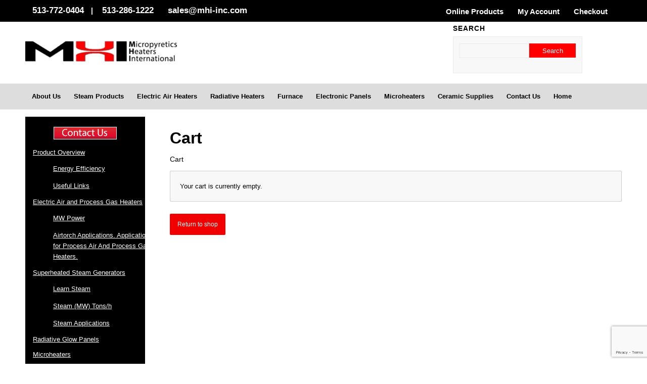

--- FILE ---
content_type: text/html; charset=UTF-8
request_url: https://mhi-inc.com/cart/
body_size: 41476
content:
<!DOCTYPE html><html lang="en-US" class="html_stretched responsive av-preloader-disabled  html_header_top html_logo_right html_bottom_nav_header html_menu_center html_slim html_header_sticky html_header_shrinking_disabled html_header_topbar_active html_mobile_menu_tablet html_header_searchicon_disabled html_content_align_center html_header_unstick_top_disabled html_header_stretch_disabled html_av-submenu-hidden html_av-submenu-display-click html_av-overlay-side html_av-overlay-side-minimal html_av-submenu-clone html_entry_id_6 av-cookies-no-cookie-consent av-no-preview av-default-lightbox html_text_menu_active av-mobile-menu-switch-default"><head><script data-no-optimize="1">var litespeed_docref=sessionStorage.getItem("litespeed_docref");litespeed_docref&&(Object.defineProperty(document,"referrer",{get:function(){return litespeed_docref}}),sessionStorage.removeItem("litespeed_docref"));</script> <meta charset="UTF-8" /><meta name="viewport" content="width=device-width, initial-scale=1"><meta name='robots' content='noindex, follow' /><style type="text/css">@font-face { font-family: 'star'; src: url('https://mhi-inc.com/wp-content/plugins/woocommerce/assets/fonts/star.eot'); src: url('https://mhi-inc.com/wp-content/plugins/woocommerce/assets/fonts/star.eot?#iefix') format('embedded-opentype'), 	  url('https://mhi-inc.com/wp-content/plugins/woocommerce/assets/fonts/star.woff') format('woff'), 	  url('https://mhi-inc.com/wp-content/plugins/woocommerce/assets/fonts/star.ttf') format('truetype'), 	  url('https://mhi-inc.com/wp-content/plugins/woocommerce/assets/fonts/star.svg#star') format('svg'); font-weight: normal; font-style: normal;  } @font-face { font-family: 'WooCommerce'; src: url('https://mhi-inc.com/wp-content/plugins/woocommerce/assets/fonts/WooCommerce.eot'); src: url('https://mhi-inc.com/wp-content/plugins/woocommerce/assets/fonts/WooCommerce.eot?#iefix') format('embedded-opentype'), 	  url('https://mhi-inc.com/wp-content/plugins/woocommerce/assets/fonts/WooCommerce.woff') format('woff'), 	  url('https://mhi-inc.com/wp-content/plugins/woocommerce/assets/fonts/WooCommerce.ttf') format('truetype'), 	  url('https://mhi-inc.com/wp-content/plugins/woocommerce/assets/fonts/WooCommerce.svg#WooCommerce') format('svg'); font-weight: normal; font-style: normal;  }</style><title>Cart - MHI-INC</title><meta property="og:locale" content="en_US" /><meta property="og:type" content="article" /><meta property="og:title" content="Cart - MHI-INC" /><meta property="og:url" content="https://mhi-inc.com/cart/" /><meta property="og:site_name" content="MHI-INC" /><meta property="article:publisher" content="https://www.facebook.com/micropyreticsheatersinternational" /><meta name="twitter:card" content="summary_large_image" /><meta name="twitter:site" content="@MHI360" /> <script type="application/ld+json" class="yoast-schema-graph">{"@context":"https://schema.org","@graph":[{"@type":"WebPage","@id":"https://mhi-inc.com/cart/","url":"https://mhi-inc.com/cart/","name":"Cart - MHI-INC","isPartOf":{"@id":"https://mhi-inc.com/#website"},"datePublished":"2018-10-09T20:39:51+00:00","inLanguage":"en-US","potentialAction":[{"@type":"ReadAction","target":["https://mhi-inc.com/cart/"]}]},{"@type":"WebSite","@id":"https://mhi-inc.com/#website","url":"https://mhi-inc.com/","name":"MHI-INC","description":"Micropyretics Heaters International","publisher":{"@id":"https://mhi-inc.com/#organization"},"potentialAction":[{"@type":"SearchAction","target":{"@type":"EntryPoint","urlTemplate":"https://mhi-inc.com/?s={search_term_string}"},"query-input":{"@type":"PropertyValueSpecification","valueRequired":true,"valueName":"search_term_string"}}],"inLanguage":"en-US"},{"@type":"Organization","@id":"https://mhi-inc.com/#organization","name":"MHI Inc.","url":"https://mhi-inc.com/","logo":{"@type":"ImageObject","inLanguage":"en-US","@id":"https://mhi-inc.com/#/schema/logo/image/","url":"https://mhi-inc.com/wp-content/uploads/2019/02/Logo-MHI.jpg","contentUrl":"https://mhi-inc.com/wp-content/uploads/2019/02/Logo-MHI.jpg","width":151,"height":29,"caption":"MHI Inc."},"image":{"@id":"https://mhi-inc.com/#/schema/logo/image/"},"sameAs":["https://www.facebook.com/micropyreticsheatersinternational","https://x.com/MHI360","https://www.linkedin.com/company/micropyretics-heating-international","https://www.youtube.com/channel/UCPoOJia1dxJUG6Hu_sp3Nbg"]}]}</script> <link rel='dns-prefetch' href='//www.google.com' /><link rel='dns-prefetch' href='//www.googletagmanager.com' /><link rel="alternate" type="application/rss+xml" title="MHI-INC &raquo; Feed" href="https://mhi-inc.com/feed/" /><link rel="alternate" type="application/rss+xml" title="MHI-INC &raquo; Comments Feed" href="https://mhi-inc.com/comments/feed/" /><link rel="alternate" title="oEmbed (JSON)" type="application/json+oembed" href="https://mhi-inc.com/wp-json/oembed/1.0/embed?url=https%3A%2F%2Fmhi-inc.com%2Fcart%2F" /><link rel="alternate" title="oEmbed (XML)" type="text/xml+oembed" href="https://mhi-inc.com/wp-json/oembed/1.0/embed?url=https%3A%2F%2Fmhi-inc.com%2Fcart%2F&#038;format=xml" /><style id='wp-img-auto-sizes-contain-inline-css' type='text/css'>img:is([sizes=auto i],[sizes^="auto," i]){contain-intrinsic-size:3000px 1500px}
/*# sourceURL=wp-img-auto-sizes-contain-inline-css */</style><link data-optimized="2" rel="stylesheet" href="https://mhi-inc.com/wp-content/litespeed/css/15cb9281639d6c6ab8736cf8637cf84d.css?ver=34505" /><style id='global-styles-inline-css' type='text/css'>:root{--wp--preset--aspect-ratio--square: 1;--wp--preset--aspect-ratio--4-3: 4/3;--wp--preset--aspect-ratio--3-4: 3/4;--wp--preset--aspect-ratio--3-2: 3/2;--wp--preset--aspect-ratio--2-3: 2/3;--wp--preset--aspect-ratio--16-9: 16/9;--wp--preset--aspect-ratio--9-16: 9/16;--wp--preset--color--black: #000000;--wp--preset--color--cyan-bluish-gray: #abb8c3;--wp--preset--color--white: #ffffff;--wp--preset--color--pale-pink: #f78da7;--wp--preset--color--vivid-red: #cf2e2e;--wp--preset--color--luminous-vivid-orange: #ff6900;--wp--preset--color--luminous-vivid-amber: #fcb900;--wp--preset--color--light-green-cyan: #7bdcb5;--wp--preset--color--vivid-green-cyan: #00d084;--wp--preset--color--pale-cyan-blue: #8ed1fc;--wp--preset--color--vivid-cyan-blue: #0693e3;--wp--preset--color--vivid-purple: #9b51e0;--wp--preset--color--metallic-red: #b02b2c;--wp--preset--color--maximum-yellow-red: #edae44;--wp--preset--color--yellow-sun: #eeee22;--wp--preset--color--palm-leaf: #83a846;--wp--preset--color--aero: #7bb0e7;--wp--preset--color--old-lavender: #745f7e;--wp--preset--color--steel-teal: #5f8789;--wp--preset--color--raspberry-pink: #d65799;--wp--preset--color--medium-turquoise: #4ecac2;--wp--preset--gradient--vivid-cyan-blue-to-vivid-purple: linear-gradient(135deg,rgb(6,147,227) 0%,rgb(155,81,224) 100%);--wp--preset--gradient--light-green-cyan-to-vivid-green-cyan: linear-gradient(135deg,rgb(122,220,180) 0%,rgb(0,208,130) 100%);--wp--preset--gradient--luminous-vivid-amber-to-luminous-vivid-orange: linear-gradient(135deg,rgb(252,185,0) 0%,rgb(255,105,0) 100%);--wp--preset--gradient--luminous-vivid-orange-to-vivid-red: linear-gradient(135deg,rgb(255,105,0) 0%,rgb(207,46,46) 100%);--wp--preset--gradient--very-light-gray-to-cyan-bluish-gray: linear-gradient(135deg,rgb(238,238,238) 0%,rgb(169,184,195) 100%);--wp--preset--gradient--cool-to-warm-spectrum: linear-gradient(135deg,rgb(74,234,220) 0%,rgb(151,120,209) 20%,rgb(207,42,186) 40%,rgb(238,44,130) 60%,rgb(251,105,98) 80%,rgb(254,248,76) 100%);--wp--preset--gradient--blush-light-purple: linear-gradient(135deg,rgb(255,206,236) 0%,rgb(152,150,240) 100%);--wp--preset--gradient--blush-bordeaux: linear-gradient(135deg,rgb(254,205,165) 0%,rgb(254,45,45) 50%,rgb(107,0,62) 100%);--wp--preset--gradient--luminous-dusk: linear-gradient(135deg,rgb(255,203,112) 0%,rgb(199,81,192) 50%,rgb(65,88,208) 100%);--wp--preset--gradient--pale-ocean: linear-gradient(135deg,rgb(255,245,203) 0%,rgb(182,227,212) 50%,rgb(51,167,181) 100%);--wp--preset--gradient--electric-grass: linear-gradient(135deg,rgb(202,248,128) 0%,rgb(113,206,126) 100%);--wp--preset--gradient--midnight: linear-gradient(135deg,rgb(2,3,129) 0%,rgb(40,116,252) 100%);--wp--preset--font-size--small: 1rem;--wp--preset--font-size--medium: 1.125rem;--wp--preset--font-size--large: 1.75rem;--wp--preset--font-size--x-large: clamp(1.75rem, 3vw, 2.25rem);--wp--preset--spacing--20: 0.44rem;--wp--preset--spacing--30: 0.67rem;--wp--preset--spacing--40: 1rem;--wp--preset--spacing--50: 1.5rem;--wp--preset--spacing--60: 2.25rem;--wp--preset--spacing--70: 3.38rem;--wp--preset--spacing--80: 5.06rem;--wp--preset--shadow--natural: 6px 6px 9px rgba(0, 0, 0, 0.2);--wp--preset--shadow--deep: 12px 12px 50px rgba(0, 0, 0, 0.4);--wp--preset--shadow--sharp: 6px 6px 0px rgba(0, 0, 0, 0.2);--wp--preset--shadow--outlined: 6px 6px 0px -3px rgb(255, 255, 255), 6px 6px rgb(0, 0, 0);--wp--preset--shadow--crisp: 6px 6px 0px rgb(0, 0, 0);}:root { --wp--style--global--content-size: 800px;--wp--style--global--wide-size: 1130px; }:where(body) { margin: 0; }.wp-site-blocks > .alignleft { float: left; margin-right: 2em; }.wp-site-blocks > .alignright { float: right; margin-left: 2em; }.wp-site-blocks > .aligncenter { justify-content: center; margin-left: auto; margin-right: auto; }:where(.is-layout-flex){gap: 0.5em;}:where(.is-layout-grid){gap: 0.5em;}.is-layout-flow > .alignleft{float: left;margin-inline-start: 0;margin-inline-end: 2em;}.is-layout-flow > .alignright{float: right;margin-inline-start: 2em;margin-inline-end: 0;}.is-layout-flow > .aligncenter{margin-left: auto !important;margin-right: auto !important;}.is-layout-constrained > .alignleft{float: left;margin-inline-start: 0;margin-inline-end: 2em;}.is-layout-constrained > .alignright{float: right;margin-inline-start: 2em;margin-inline-end: 0;}.is-layout-constrained > .aligncenter{margin-left: auto !important;margin-right: auto !important;}.is-layout-constrained > :where(:not(.alignleft):not(.alignright):not(.alignfull)){max-width: var(--wp--style--global--content-size);margin-left: auto !important;margin-right: auto !important;}.is-layout-constrained > .alignwide{max-width: var(--wp--style--global--wide-size);}body .is-layout-flex{display: flex;}.is-layout-flex{flex-wrap: wrap;align-items: center;}.is-layout-flex > :is(*, div){margin: 0;}body .is-layout-grid{display: grid;}.is-layout-grid > :is(*, div){margin: 0;}body{padding-top: 0px;padding-right: 0px;padding-bottom: 0px;padding-left: 0px;}a:where(:not(.wp-element-button)){text-decoration: underline;}:root :where(.wp-element-button, .wp-block-button__link){background-color: #32373c;border-width: 0;color: #fff;font-family: inherit;font-size: inherit;font-style: inherit;font-weight: inherit;letter-spacing: inherit;line-height: inherit;padding-top: calc(0.667em + 2px);padding-right: calc(1.333em + 2px);padding-bottom: calc(0.667em + 2px);padding-left: calc(1.333em + 2px);text-decoration: none;text-transform: inherit;}.has-black-color{color: var(--wp--preset--color--black) !important;}.has-cyan-bluish-gray-color{color: var(--wp--preset--color--cyan-bluish-gray) !important;}.has-white-color{color: var(--wp--preset--color--white) !important;}.has-pale-pink-color{color: var(--wp--preset--color--pale-pink) !important;}.has-vivid-red-color{color: var(--wp--preset--color--vivid-red) !important;}.has-luminous-vivid-orange-color{color: var(--wp--preset--color--luminous-vivid-orange) !important;}.has-luminous-vivid-amber-color{color: var(--wp--preset--color--luminous-vivid-amber) !important;}.has-light-green-cyan-color{color: var(--wp--preset--color--light-green-cyan) !important;}.has-vivid-green-cyan-color{color: var(--wp--preset--color--vivid-green-cyan) !important;}.has-pale-cyan-blue-color{color: var(--wp--preset--color--pale-cyan-blue) !important;}.has-vivid-cyan-blue-color{color: var(--wp--preset--color--vivid-cyan-blue) !important;}.has-vivid-purple-color{color: var(--wp--preset--color--vivid-purple) !important;}.has-metallic-red-color{color: var(--wp--preset--color--metallic-red) !important;}.has-maximum-yellow-red-color{color: var(--wp--preset--color--maximum-yellow-red) !important;}.has-yellow-sun-color{color: var(--wp--preset--color--yellow-sun) !important;}.has-palm-leaf-color{color: var(--wp--preset--color--palm-leaf) !important;}.has-aero-color{color: var(--wp--preset--color--aero) !important;}.has-old-lavender-color{color: var(--wp--preset--color--old-lavender) !important;}.has-steel-teal-color{color: var(--wp--preset--color--steel-teal) !important;}.has-raspberry-pink-color{color: var(--wp--preset--color--raspberry-pink) !important;}.has-medium-turquoise-color{color: var(--wp--preset--color--medium-turquoise) !important;}.has-black-background-color{background-color: var(--wp--preset--color--black) !important;}.has-cyan-bluish-gray-background-color{background-color: var(--wp--preset--color--cyan-bluish-gray) !important;}.has-white-background-color{background-color: var(--wp--preset--color--white) !important;}.has-pale-pink-background-color{background-color: var(--wp--preset--color--pale-pink) !important;}.has-vivid-red-background-color{background-color: var(--wp--preset--color--vivid-red) !important;}.has-luminous-vivid-orange-background-color{background-color: var(--wp--preset--color--luminous-vivid-orange) !important;}.has-luminous-vivid-amber-background-color{background-color: var(--wp--preset--color--luminous-vivid-amber) !important;}.has-light-green-cyan-background-color{background-color: var(--wp--preset--color--light-green-cyan) !important;}.has-vivid-green-cyan-background-color{background-color: var(--wp--preset--color--vivid-green-cyan) !important;}.has-pale-cyan-blue-background-color{background-color: var(--wp--preset--color--pale-cyan-blue) !important;}.has-vivid-cyan-blue-background-color{background-color: var(--wp--preset--color--vivid-cyan-blue) !important;}.has-vivid-purple-background-color{background-color: var(--wp--preset--color--vivid-purple) !important;}.has-metallic-red-background-color{background-color: var(--wp--preset--color--metallic-red) !important;}.has-maximum-yellow-red-background-color{background-color: var(--wp--preset--color--maximum-yellow-red) !important;}.has-yellow-sun-background-color{background-color: var(--wp--preset--color--yellow-sun) !important;}.has-palm-leaf-background-color{background-color: var(--wp--preset--color--palm-leaf) !important;}.has-aero-background-color{background-color: var(--wp--preset--color--aero) !important;}.has-old-lavender-background-color{background-color: var(--wp--preset--color--old-lavender) !important;}.has-steel-teal-background-color{background-color: var(--wp--preset--color--steel-teal) !important;}.has-raspberry-pink-background-color{background-color: var(--wp--preset--color--raspberry-pink) !important;}.has-medium-turquoise-background-color{background-color: var(--wp--preset--color--medium-turquoise) !important;}.has-black-border-color{border-color: var(--wp--preset--color--black) !important;}.has-cyan-bluish-gray-border-color{border-color: var(--wp--preset--color--cyan-bluish-gray) !important;}.has-white-border-color{border-color: var(--wp--preset--color--white) !important;}.has-pale-pink-border-color{border-color: var(--wp--preset--color--pale-pink) !important;}.has-vivid-red-border-color{border-color: var(--wp--preset--color--vivid-red) !important;}.has-luminous-vivid-orange-border-color{border-color: var(--wp--preset--color--luminous-vivid-orange) !important;}.has-luminous-vivid-amber-border-color{border-color: var(--wp--preset--color--luminous-vivid-amber) !important;}.has-light-green-cyan-border-color{border-color: var(--wp--preset--color--light-green-cyan) !important;}.has-vivid-green-cyan-border-color{border-color: var(--wp--preset--color--vivid-green-cyan) !important;}.has-pale-cyan-blue-border-color{border-color: var(--wp--preset--color--pale-cyan-blue) !important;}.has-vivid-cyan-blue-border-color{border-color: var(--wp--preset--color--vivid-cyan-blue) !important;}.has-vivid-purple-border-color{border-color: var(--wp--preset--color--vivid-purple) !important;}.has-metallic-red-border-color{border-color: var(--wp--preset--color--metallic-red) !important;}.has-maximum-yellow-red-border-color{border-color: var(--wp--preset--color--maximum-yellow-red) !important;}.has-yellow-sun-border-color{border-color: var(--wp--preset--color--yellow-sun) !important;}.has-palm-leaf-border-color{border-color: var(--wp--preset--color--palm-leaf) !important;}.has-aero-border-color{border-color: var(--wp--preset--color--aero) !important;}.has-old-lavender-border-color{border-color: var(--wp--preset--color--old-lavender) !important;}.has-steel-teal-border-color{border-color: var(--wp--preset--color--steel-teal) !important;}.has-raspberry-pink-border-color{border-color: var(--wp--preset--color--raspberry-pink) !important;}.has-medium-turquoise-border-color{border-color: var(--wp--preset--color--medium-turquoise) !important;}.has-vivid-cyan-blue-to-vivid-purple-gradient-background{background: var(--wp--preset--gradient--vivid-cyan-blue-to-vivid-purple) !important;}.has-light-green-cyan-to-vivid-green-cyan-gradient-background{background: var(--wp--preset--gradient--light-green-cyan-to-vivid-green-cyan) !important;}.has-luminous-vivid-amber-to-luminous-vivid-orange-gradient-background{background: var(--wp--preset--gradient--luminous-vivid-amber-to-luminous-vivid-orange) !important;}.has-luminous-vivid-orange-to-vivid-red-gradient-background{background: var(--wp--preset--gradient--luminous-vivid-orange-to-vivid-red) !important;}.has-very-light-gray-to-cyan-bluish-gray-gradient-background{background: var(--wp--preset--gradient--very-light-gray-to-cyan-bluish-gray) !important;}.has-cool-to-warm-spectrum-gradient-background{background: var(--wp--preset--gradient--cool-to-warm-spectrum) !important;}.has-blush-light-purple-gradient-background{background: var(--wp--preset--gradient--blush-light-purple) !important;}.has-blush-bordeaux-gradient-background{background: var(--wp--preset--gradient--blush-bordeaux) !important;}.has-luminous-dusk-gradient-background{background: var(--wp--preset--gradient--luminous-dusk) !important;}.has-pale-ocean-gradient-background{background: var(--wp--preset--gradient--pale-ocean) !important;}.has-electric-grass-gradient-background{background: var(--wp--preset--gradient--electric-grass) !important;}.has-midnight-gradient-background{background: var(--wp--preset--gradient--midnight) !important;}.has-small-font-size{font-size: var(--wp--preset--font-size--small) !important;}.has-medium-font-size{font-size: var(--wp--preset--font-size--medium) !important;}.has-large-font-size{font-size: var(--wp--preset--font-size--large) !important;}.has-x-large-font-size{font-size: var(--wp--preset--font-size--x-large) !important;}
/*# sourceURL=global-styles-inline-css */</style><style id='woocommerce-inline-inline-css' type='text/css'>.woocommerce form .form-row .required { visibility: visible; }
/*# sourceURL=woocommerce-inline-inline-css */</style> <script type="text/template" id="tmpl-variation-template"><div class="woocommerce-variation-description">{{{ data.variation.variation_description }}}</div>
	<div class="woocommerce-variation-price">{{{ data.variation.price_html }}}</div>
	<div class="woocommerce-variation-availability">{{{ data.variation.availability_html }}}</div></script> <script type="text/template" id="tmpl-unavailable-variation-template"><p role="alert">Sorry, this product is unavailable. Please choose a different combination.</p></script> <script type="litespeed/javascript" data-src="https://mhi-inc.com/wp-includes/js/jquery/jquery.min.js" id="jquery-core-js"></script> <script id="wp-util-js-extra" type="litespeed/javascript">var _wpUtilSettings={"ajax":{"url":"/wp-admin/admin-ajax.php"}}</script> <script id="wc-add-to-cart-variation-js-extra" type="litespeed/javascript">var wc_add_to_cart_variation_params={"wc_ajax_url":"/?wc-ajax=%%endpoint%%","i18n_no_matching_variations_text":"Sorry, no products matched your selection. Please choose a different combination.","i18n_make_a_selection_text":"Please select some product options before adding this product to your cart.","i18n_unavailable_text":"Sorry, this product is unavailable. Please choose a different combination.","i18n_reset_alert_text":"Your selection has been reset. Please select some product options before adding this product to your cart."}</script> <script type="text/javascript" src="https://www.google.com/recaptcha/api.js?hl=en_US" id="recaptcha-js" defer="defer" data-wp-strategy="defer"></script> <script id="wc-add-to-cart-js-extra" type="litespeed/javascript">var wc_add_to_cart_params={"ajax_url":"/wp-admin/admin-ajax.php","wc_ajax_url":"/?wc-ajax=%%endpoint%%","i18n_view_cart":"View cart","cart_url":"https://mhi-inc.com/cart/","is_cart":"1","cart_redirect_after_add":"no"}</script> <script id="woocommerce-js-extra" type="litespeed/javascript">var woocommerce_params={"ajax_url":"/wp-admin/admin-ajax.php","wc_ajax_url":"/?wc-ajax=%%endpoint%%","i18n_password_show":"Show password","i18n_password_hide":"Hide password"}</script> <script id="wc-country-select-js-extra" type="litespeed/javascript">var wc_country_select_params={"countries":"{\"AF\":[],\"AL\":{\"AL-01\":\"Berat\",\"AL-09\":\"Dib\\u00ebr\",\"AL-02\":\"Durr\\u00ebs\",\"AL-03\":\"Elbasan\",\"AL-04\":\"Fier\",\"AL-05\":\"Gjirokast\\u00ebr\",\"AL-06\":\"Kor\\u00e7\\u00eb\",\"AL-07\":\"Kuk\\u00ebs\",\"AL-08\":\"Lezh\\u00eb\",\"AL-10\":\"Shkod\\u00ebr\",\"AL-11\":\"Tirana\",\"AL-12\":\"Vlor\\u00eb\"},\"AO\":{\"BGO\":\"Bengo\",\"BLU\":\"Benguela\",\"BIE\":\"Bi\\u00e9\",\"CAB\":\"Cabinda\",\"CNN\":\"Cunene\",\"HUA\":\"Huambo\",\"HUI\":\"Hu\\u00edla\",\"CCU\":\"Kuando Kubango\",\"CNO\":\"Kwanza-Norte\",\"CUS\":\"Kwanza-Sul\",\"LUA\":\"Luanda\",\"LNO\":\"Lunda-Norte\",\"LSU\":\"Lunda-Sul\",\"MAL\":\"Malanje\",\"MOX\":\"Moxico\",\"NAM\":\"Namibe\",\"UIG\":\"U\\u00edge\",\"ZAI\":\"Zaire\"},\"AR\":{\"C\":\"Ciudad Aut\\u00f3noma de Buenos Aires\",\"B\":\"Buenos Aires\",\"K\":\"Catamarca\",\"H\":\"Chaco\",\"U\":\"Chubut\",\"X\":\"C\\u00f3rdoba\",\"W\":\"Corrientes\",\"E\":\"Entre R\\u00edos\",\"P\":\"Formosa\",\"Y\":\"Jujuy\",\"L\":\"La Pampa\",\"F\":\"La Rioja\",\"M\":\"Mendoza\",\"N\":\"Misiones\",\"Q\":\"Neuqu\\u00e9n\",\"R\":\"R\\u00edo Negro\",\"A\":\"Salta\",\"J\":\"San Juan\",\"D\":\"San Luis\",\"Z\":\"Santa Cruz\",\"S\":\"Santa Fe\",\"G\":\"Santiago del Estero\",\"V\":\"Tierra del Fuego\",\"T\":\"Tucum\\u00e1n\"},\"AT\":[],\"AU\":{\"ACT\":\"Australian Capital Territory\",\"NSW\":\"New South Wales\",\"NT\":\"Northern Territory\",\"QLD\":\"Queensland\",\"SA\":\"South Australia\",\"TAS\":\"Tasmania\",\"VIC\":\"Victoria\",\"WA\":\"Western Australia\"},\"AX\":[],\"BD\":{\"BD-05\":\"Bagerhat\",\"BD-01\":\"Bandarban\",\"BD-02\":\"Barguna\",\"BD-06\":\"Barishal\",\"BD-07\":\"Bhola\",\"BD-03\":\"Bogura\",\"BD-04\":\"Brahmanbaria\",\"BD-09\":\"Chandpur\",\"BD-10\":\"Chattogram\",\"BD-12\":\"Chuadanga\",\"BD-11\":\"Cox's Bazar\",\"BD-08\":\"Cumilla\",\"BD-13\":\"Dhaka\",\"BD-14\":\"Dinajpur\",\"BD-15\":\"Faridpur \",\"BD-16\":\"Feni\",\"BD-19\":\"Gaibandha\",\"BD-18\":\"Gazipur\",\"BD-17\":\"Gopalganj\",\"BD-20\":\"Habiganj\",\"BD-21\":\"Jamalpur\",\"BD-22\":\"Jashore\",\"BD-25\":\"Jhalokati\",\"BD-23\":\"Jhenaidah\",\"BD-24\":\"Joypurhat\",\"BD-29\":\"Khagrachhari\",\"BD-27\":\"Khulna\",\"BD-26\":\"Kishoreganj\",\"BD-28\":\"Kurigram\",\"BD-30\":\"Kushtia\",\"BD-31\":\"Lakshmipur\",\"BD-32\":\"Lalmonirhat\",\"BD-36\":\"Madaripur\",\"BD-37\":\"Magura\",\"BD-33\":\"Manikganj \",\"BD-39\":\"Meherpur\",\"BD-38\":\"Moulvibazar\",\"BD-35\":\"Munshiganj\",\"BD-34\":\"Mymensingh\",\"BD-48\":\"Naogaon\",\"BD-43\":\"Narail\",\"BD-40\":\"Narayanganj\",\"BD-42\":\"Narsingdi\",\"BD-44\":\"Natore\",\"BD-45\":\"Nawabganj\",\"BD-41\":\"Netrakona\",\"BD-46\":\"Nilphamari\",\"BD-47\":\"Noakhali\",\"BD-49\":\"Pabna\",\"BD-52\":\"Panchagarh\",\"BD-51\":\"Patuakhali\",\"BD-50\":\"Pirojpur\",\"BD-53\":\"Rajbari\",\"BD-54\":\"Rajshahi\",\"BD-56\":\"Rangamati\",\"BD-55\":\"Rangpur\",\"BD-58\":\"Satkhira\",\"BD-62\":\"Shariatpur\",\"BD-57\":\"Sherpur\",\"BD-59\":\"Sirajganj\",\"BD-61\":\"Sunamganj\",\"BD-60\":\"Sylhet\",\"BD-63\":\"Tangail\",\"BD-64\":\"Thakurgaon\"},\"BE\":[],\"BG\":{\"BG-01\":\"Blagoevgrad\",\"BG-02\":\"Burgas\",\"BG-08\":\"Dobrich\",\"BG-07\":\"Gabrovo\",\"BG-26\":\"Haskovo\",\"BG-09\":\"Kardzhali\",\"BG-10\":\"Kyustendil\",\"BG-11\":\"Lovech\",\"BG-12\":\"Montana\",\"BG-13\":\"Pazardzhik\",\"BG-14\":\"Pernik\",\"BG-15\":\"Pleven\",\"BG-16\":\"Plovdiv\",\"BG-17\":\"Razgrad\",\"BG-18\":\"Ruse\",\"BG-27\":\"Shumen\",\"BG-19\":\"Silistra\",\"BG-20\":\"Sliven\",\"BG-21\":\"Smolyan\",\"BG-23\":\"Sofia District\",\"BG-22\":\"Sofia\",\"BG-24\":\"Stara Zagora\",\"BG-25\":\"Targovishte\",\"BG-03\":\"Varna\",\"BG-04\":\"Veliko Tarnovo\",\"BG-05\":\"Vidin\",\"BG-06\":\"Vratsa\",\"BG-28\":\"Yambol\"},\"BH\":[],\"BI\":[],\"BJ\":{\"AL\":\"Alibori\",\"AK\":\"Atakora\",\"AQ\":\"Atlantique\",\"BO\":\"Borgou\",\"CO\":\"Collines\",\"KO\":\"Kouffo\",\"DO\":\"Donga\",\"LI\":\"Littoral\",\"MO\":\"Mono\",\"OU\":\"Ou\\u00e9m\\u00e9\",\"PL\":\"Plateau\",\"ZO\":\"Zou\"},\"BO\":{\"BO-B\":\"Beni\",\"BO-H\":\"Chuquisaca\",\"BO-C\":\"Cochabamba\",\"BO-L\":\"La Paz\",\"BO-O\":\"Oruro\",\"BO-N\":\"Pando\",\"BO-P\":\"Potos\\u00ed\",\"BO-S\":\"Santa Cruz\",\"BO-T\":\"Tarija\"},\"BR\":{\"AC\":\"Acre\",\"AL\":\"Alagoas\",\"AP\":\"Amap\\u00e1\",\"AM\":\"Amazonas\",\"BA\":\"Bahia\",\"CE\":\"Cear\\u00e1\",\"DF\":\"Distrito Federal\",\"ES\":\"Esp\\u00edrito Santo\",\"GO\":\"Goi\\u00e1s\",\"MA\":\"Maranh\\u00e3o\",\"MT\":\"Mato Grosso\",\"MS\":\"Mato Grosso do Sul\",\"MG\":\"Minas Gerais\",\"PA\":\"Par\\u00e1\",\"PB\":\"Para\\u00edba\",\"PR\":\"Paran\\u00e1\",\"PE\":\"Pernambuco\",\"PI\":\"Piau\\u00ed\",\"RJ\":\"Rio de Janeiro\",\"RN\":\"Rio Grande do Norte\",\"RS\":\"Rio Grande do Sul\",\"RO\":\"Rond\\u00f4nia\",\"RR\":\"Roraima\",\"SC\":\"Santa Catarina\",\"SP\":\"S\\u00e3o Paulo\",\"SE\":\"Sergipe\",\"TO\":\"Tocantins\"},\"CA\":{\"AB\":\"Alberta\",\"BC\":\"British Columbia\",\"MB\":\"Manitoba\",\"NB\":\"New Brunswick\",\"NL\":\"Newfoundland and Labrador\",\"NT\":\"Northwest Territories\",\"NS\":\"Nova Scotia\",\"NU\":\"Nunavut\",\"ON\":\"Ontario\",\"PE\":\"Prince Edward Island\",\"QC\":\"Quebec\",\"SK\":\"Saskatchewan\",\"YT\":\"Yukon Territory\"},\"CH\":{\"AG\":\"Aargau\",\"AR\":\"Appenzell Ausserrhoden\",\"AI\":\"Appenzell Innerrhoden\",\"BL\":\"Basel-Landschaft\",\"BS\":\"Basel-Stadt\",\"BE\":\"Bern\",\"FR\":\"Fribourg\",\"GE\":\"Geneva\",\"GL\":\"Glarus\",\"GR\":\"Graub\\u00fcnden\",\"JU\":\"Jura\",\"LU\":\"Luzern\",\"NE\":\"Neuch\\u00e2tel\",\"NW\":\"Nidwalden\",\"OW\":\"Obwalden\",\"SH\":\"Schaffhausen\",\"SZ\":\"Schwyz\",\"SO\":\"Solothurn\",\"SG\":\"St. Gallen\",\"TG\":\"Thurgau\",\"TI\":\"Ticino\",\"UR\":\"Uri\",\"VS\":\"Valais\",\"VD\":\"Vaud\",\"ZG\":\"Zug\",\"ZH\":\"Z\\u00fcrich\"},\"CL\":{\"CL-AI\":\"Ais\\u00e9n del General Carlos Iba\\u00f1ez del Campo\",\"CL-AN\":\"Antofagasta\",\"CL-AP\":\"Arica y Parinacota\",\"CL-AR\":\"La Araucan\\u00eda\",\"CL-AT\":\"Atacama\",\"CL-BI\":\"Biob\\u00edo\",\"CL-CO\":\"Coquimbo\",\"CL-LI\":\"Libertador General Bernardo O'Higgins\",\"CL-LL\":\"Los Lagos\",\"CL-LR\":\"Los R\\u00edos\",\"CL-MA\":\"Magallanes\",\"CL-ML\":\"Maule\",\"CL-NB\":\"\\u00d1uble\",\"CL-RM\":\"Regi\\u00f3n Metropolitana de Santiago\",\"CL-TA\":\"Tarapac\\u00e1\",\"CL-VS\":\"Valpara\\u00edso\"},\"CN\":{\"CN1\":\"Yunnan / \\u4e91\\u5357\",\"CN2\":\"Beijing / \\u5317\\u4eac\",\"CN3\":\"Tianjin / \\u5929\\u6d25\",\"CN4\":\"Hebei / \\u6cb3\\u5317\",\"CN5\":\"Shanxi / \\u5c71\\u897f\",\"CN6\":\"Inner Mongolia / \\u5167\\u8499\\u53e4\",\"CN7\":\"Liaoning / \\u8fbd\\u5b81\",\"CN8\":\"Jilin / \\u5409\\u6797\",\"CN9\":\"Heilongjiang / \\u9ed1\\u9f99\\u6c5f\",\"CN10\":\"Shanghai / \\u4e0a\\u6d77\",\"CN11\":\"Jiangsu / \\u6c5f\\u82cf\",\"CN12\":\"Zhejiang / \\u6d59\\u6c5f\",\"CN13\":\"Anhui / \\u5b89\\u5fbd\",\"CN14\":\"Fujian / \\u798f\\u5efa\",\"CN15\":\"Jiangxi / \\u6c5f\\u897f\",\"CN16\":\"Shandong / \\u5c71\\u4e1c\",\"CN17\":\"Henan / \\u6cb3\\u5357\",\"CN18\":\"Hubei / \\u6e56\\u5317\",\"CN19\":\"Hunan / \\u6e56\\u5357\",\"CN20\":\"Guangdong / \\u5e7f\\u4e1c\",\"CN21\":\"Guangxi Zhuang / \\u5e7f\\u897f\\u58ee\\u65cf\",\"CN22\":\"Hainan / \\u6d77\\u5357\",\"CN23\":\"Chongqing / \\u91cd\\u5e86\",\"CN24\":\"Sichuan / \\u56db\\u5ddd\",\"CN25\":\"Guizhou / \\u8d35\\u5dde\",\"CN26\":\"Shaanxi / \\u9655\\u897f\",\"CN27\":\"Gansu / \\u7518\\u8083\",\"CN28\":\"Qinghai / \\u9752\\u6d77\",\"CN29\":\"Ningxia Hui / \\u5b81\\u590f\",\"CN30\":\"Macao / \\u6fb3\\u95e8\",\"CN31\":\"Tibet / \\u897f\\u85cf\",\"CN32\":\"Xinjiang / \\u65b0\\u7586\"},\"CO\":{\"CO-AMA\":\"Amazonas\",\"CO-ANT\":\"Antioquia\",\"CO-ARA\":\"Arauca\",\"CO-ATL\":\"Atl\\u00e1ntico\",\"CO-BOL\":\"Bol\\u00edvar\",\"CO-BOY\":\"Boyac\\u00e1\",\"CO-CAL\":\"Caldas\",\"CO-CAQ\":\"Caquet\\u00e1\",\"CO-CAS\":\"Casanare\",\"CO-CAU\":\"Cauca\",\"CO-CES\":\"Cesar\",\"CO-CHO\":\"Choc\\u00f3\",\"CO-COR\":\"C\\u00f3rdoba\",\"CO-CUN\":\"Cundinamarca\",\"CO-DC\":\"Capital District\",\"CO-GUA\":\"Guain\\u00eda\",\"CO-GUV\":\"Guaviare\",\"CO-HUI\":\"Huila\",\"CO-LAG\":\"La Guajira\",\"CO-MAG\":\"Magdalena\",\"CO-MET\":\"Meta\",\"CO-NAR\":\"Nari\\u00f1o\",\"CO-NSA\":\"Norte de Santander\",\"CO-PUT\":\"Putumayo\",\"CO-QUI\":\"Quind\\u00edo\",\"CO-RIS\":\"Risaralda\",\"CO-SAN\":\"Santander\",\"CO-SAP\":\"San Andr\\u00e9s & Providencia\",\"CO-SUC\":\"Sucre\",\"CO-TOL\":\"Tolima\",\"CO-VAC\":\"Valle del Cauca\",\"CO-VAU\":\"Vaup\\u00e9s\",\"CO-VID\":\"Vichada\"},\"CR\":{\"CR-A\":\"Alajuela\",\"CR-C\":\"Cartago\",\"CR-G\":\"Guanacaste\",\"CR-H\":\"Heredia\",\"CR-L\":\"Lim\\u00f3n\",\"CR-P\":\"Puntarenas\",\"CR-SJ\":\"San Jos\\u00e9\"},\"CZ\":[],\"DE\":{\"DE-BW\":\"Baden-W\\u00fcrttemberg\",\"DE-BY\":\"Bavaria\",\"DE-BE\":\"Berlin\",\"DE-BB\":\"Brandenburg\",\"DE-HB\":\"Bremen\",\"DE-HH\":\"Hamburg\",\"DE-HE\":\"Hesse\",\"DE-MV\":\"Mecklenburg-Vorpommern\",\"DE-NI\":\"Lower Saxony\",\"DE-NW\":\"North Rhine-Westphalia\",\"DE-RP\":\"Rhineland-Palatinate\",\"DE-SL\":\"Saarland\",\"DE-SN\":\"Saxony\",\"DE-ST\":\"Saxony-Anhalt\",\"DE-SH\":\"Schleswig-Holstein\",\"DE-TH\":\"Thuringia\"},\"DK\":[],\"DO\":{\"DO-01\":\"Distrito Nacional\",\"DO-02\":\"Azua\",\"DO-03\":\"Baoruco\",\"DO-04\":\"Barahona\",\"DO-33\":\"Cibao Nordeste\",\"DO-34\":\"Cibao Noroeste\",\"DO-35\":\"Cibao Norte\",\"DO-36\":\"Cibao Sur\",\"DO-05\":\"Dajab\\u00f3n\",\"DO-06\":\"Duarte\",\"DO-08\":\"El Seibo\",\"DO-37\":\"El Valle\",\"DO-07\":\"El\\u00edas Pi\\u00f1a\",\"DO-38\":\"Enriquillo\",\"DO-09\":\"Espaillat\",\"DO-30\":\"Hato Mayor\",\"DO-19\":\"Hermanas Mirabal\",\"DO-39\":\"Hig\\u00fcamo\",\"DO-10\":\"Independencia\",\"DO-11\":\"La Altagracia\",\"DO-12\":\"La Romana\",\"DO-13\":\"La Vega\",\"DO-14\":\"Mar\\u00eda Trinidad S\\u00e1nchez\",\"DO-28\":\"Monse\\u00f1or Nouel\",\"DO-15\":\"Monte Cristi\",\"DO-29\":\"Monte Plata\",\"DO-40\":\"Ozama\",\"DO-16\":\"Pedernales\",\"DO-17\":\"Peravia\",\"DO-18\":\"Puerto Plata\",\"DO-20\":\"Saman\\u00e1\",\"DO-21\":\"San Crist\\u00f3bal\",\"DO-31\":\"San Jos\\u00e9 de Ocoa\",\"DO-22\":\"San Juan\",\"DO-23\":\"San Pedro de Macor\\u00eds\",\"DO-24\":\"S\\u00e1nchez Ram\\u00edrez\",\"DO-25\":\"Santiago\",\"DO-26\":\"Santiago Rodr\\u00edguez\",\"DO-32\":\"Santo Domingo\",\"DO-41\":\"Valdesia\",\"DO-27\":\"Valverde\",\"DO-42\":\"Yuma\"},\"DZ\":{\"DZ-01\":\"Adrar\",\"DZ-02\":\"Chlef\",\"DZ-03\":\"Laghouat\",\"DZ-04\":\"Oum El Bouaghi\",\"DZ-05\":\"Batna\",\"DZ-06\":\"B\\u00e9ja\\u00efa\",\"DZ-07\":\"Biskra\",\"DZ-08\":\"B\\u00e9char\",\"DZ-09\":\"Blida\",\"DZ-10\":\"Bouira\",\"DZ-11\":\"Tamanghasset\",\"DZ-12\":\"T\\u00e9bessa\",\"DZ-13\":\"Tlemcen\",\"DZ-14\":\"Tiaret\",\"DZ-15\":\"Tizi Ouzou\",\"DZ-16\":\"Algiers\",\"DZ-17\":\"Djelfa\",\"DZ-18\":\"Jijel\",\"DZ-19\":\"S\\u00e9tif\",\"DZ-20\":\"Sa\\u00efda\",\"DZ-21\":\"Skikda\",\"DZ-22\":\"Sidi Bel Abb\\u00e8s\",\"DZ-23\":\"Annaba\",\"DZ-24\":\"Guelma\",\"DZ-25\":\"Constantine\",\"DZ-26\":\"M\\u00e9d\\u00e9a\",\"DZ-27\":\"Mostaganem\",\"DZ-28\":\"M\\u2019Sila\",\"DZ-29\":\"Mascara\",\"DZ-30\":\"Ouargla\",\"DZ-31\":\"Oran\",\"DZ-32\":\"El Bayadh\",\"DZ-33\":\"Illizi\",\"DZ-34\":\"Bordj Bou Arr\\u00e9ridj\",\"DZ-35\":\"Boumerd\\u00e8s\",\"DZ-36\":\"El Tarf\",\"DZ-37\":\"Tindouf\",\"DZ-38\":\"Tissemsilt\",\"DZ-39\":\"El Oued\",\"DZ-40\":\"Khenchela\",\"DZ-41\":\"Souk Ahras\",\"DZ-42\":\"Tipasa\",\"DZ-43\":\"Mila\",\"DZ-44\":\"A\\u00efn Defla\",\"DZ-45\":\"Naama\",\"DZ-46\":\"A\\u00efn T\\u00e9mouchent\",\"DZ-47\":\"Gharda\\u00efa\",\"DZ-48\":\"Relizane\"},\"EE\":[],\"EC\":{\"EC-A\":\"Azuay\",\"EC-B\":\"Bol\\u00edvar\",\"EC-F\":\"Ca\\u00f1ar\",\"EC-C\":\"Carchi\",\"EC-H\":\"Chimborazo\",\"EC-X\":\"Cotopaxi\",\"EC-O\":\"El Oro\",\"EC-E\":\"Esmeraldas\",\"EC-W\":\"Gal\\u00e1pagos\",\"EC-G\":\"Guayas\",\"EC-I\":\"Imbabura\",\"EC-L\":\"Loja\",\"EC-R\":\"Los R\\u00edos\",\"EC-M\":\"Manab\\u00ed\",\"EC-S\":\"Morona-Santiago\",\"EC-N\":\"Napo\",\"EC-D\":\"Orellana\",\"EC-Y\":\"Pastaza\",\"EC-P\":\"Pichincha\",\"EC-SE\":\"Santa Elena\",\"EC-SD\":\"Santo Domingo de los Ts\\u00e1chilas\",\"EC-U\":\"Sucumb\\u00edos\",\"EC-T\":\"Tungurahua\",\"EC-Z\":\"Zamora-Chinchipe\"},\"EG\":{\"EGALX\":\"Alexandria\",\"EGASN\":\"Aswan\",\"EGAST\":\"Asyut\",\"EGBA\":\"Red Sea\",\"EGBH\":\"Beheira\",\"EGBNS\":\"Beni Suef\",\"EGC\":\"Cairo\",\"EGDK\":\"Dakahlia\",\"EGDT\":\"Damietta\",\"EGFYM\":\"Faiyum\",\"EGGH\":\"Gharbia\",\"EGGZ\":\"Giza\",\"EGIS\":\"Ismailia\",\"EGJS\":\"South Sinai\",\"EGKB\":\"Qalyubia\",\"EGKFS\":\"Kafr el-Sheikh\",\"EGKN\":\"Qena\",\"EGLX\":\"Luxor\",\"EGMN\":\"Minya\",\"EGMNF\":\"Monufia\",\"EGMT\":\"Matrouh\",\"EGPTS\":\"Port Said\",\"EGSHG\":\"Sohag\",\"EGSHR\":\"Al Sharqia\",\"EGSIN\":\"North Sinai\",\"EGSUZ\":\"Suez\",\"EGWAD\":\"New Valley\"},\"ES\":{\"C\":\"A Coru\\u00f1a\",\"VI\":\"Araba/\\u00c1lava\",\"AB\":\"Albacete\",\"A\":\"Alicante\",\"AL\":\"Almer\\u00eda\",\"O\":\"Asturias\",\"AV\":\"\\u00c1vila\",\"BA\":\"Badajoz\",\"PM\":\"Baleares\",\"B\":\"Barcelona\",\"BU\":\"Burgos\",\"CC\":\"C\\u00e1ceres\",\"CA\":\"C\\u00e1diz\",\"S\":\"Cantabria\",\"CS\":\"Castell\\u00f3n\",\"CE\":\"Ceuta\",\"CR\":\"Ciudad Real\",\"CO\":\"C\\u00f3rdoba\",\"CU\":\"Cuenca\",\"GI\":\"Girona\",\"GR\":\"Granada\",\"GU\":\"Guadalajara\",\"SS\":\"Gipuzkoa\",\"H\":\"Huelva\",\"HU\":\"Huesca\",\"J\":\"Ja\\u00e9n\",\"LO\":\"La Rioja\",\"GC\":\"Las Palmas\",\"LE\":\"Le\\u00f3n\",\"L\":\"Lleida\",\"LU\":\"Lugo\",\"M\":\"Madrid\",\"MA\":\"M\\u00e1laga\",\"ML\":\"Melilla\",\"MU\":\"Murcia\",\"NA\":\"Navarra\",\"OR\":\"Ourense\",\"P\":\"Palencia\",\"PO\":\"Pontevedra\",\"SA\":\"Salamanca\",\"TF\":\"Santa Cruz de Tenerife\",\"SG\":\"Segovia\",\"SE\":\"Sevilla\",\"SO\":\"Soria\",\"T\":\"Tarragona\",\"TE\":\"Teruel\",\"TO\":\"Toledo\",\"V\":\"Valencia\",\"VA\":\"Valladolid\",\"BI\":\"Biscay\",\"ZA\":\"Zamora\",\"Z\":\"Zaragoza\"},\"ET\":[],\"FI\":[],\"FR\":[],\"GF\":[],\"GH\":{\"AF\":\"Ahafo\",\"AH\":\"Ashanti\",\"BA\":\"Brong-Ahafo\",\"BO\":\"Bono\",\"BE\":\"Bono East\",\"CP\":\"Central\",\"EP\":\"Eastern\",\"AA\":\"Greater Accra\",\"NE\":\"North East\",\"NP\":\"Northern\",\"OT\":\"Oti\",\"SV\":\"Savannah\",\"UE\":\"Upper East\",\"UW\":\"Upper West\",\"TV\":\"Volta\",\"WP\":\"Western\",\"WN\":\"Western North\"},\"GP\":[],\"GR\":{\"I\":\"Attica\",\"A\":\"East Macedonia and Thrace\",\"B\":\"Central Macedonia\",\"C\":\"West Macedonia\",\"D\":\"Epirus\",\"E\":\"Thessaly\",\"F\":\"Ionian Islands\",\"G\":\"West Greece\",\"H\":\"Central Greece\",\"J\":\"Peloponnese\",\"K\":\"North Aegean\",\"L\":\"South Aegean\",\"M\":\"Crete\"},\"GT\":{\"GT-AV\":\"Alta Verapaz\",\"GT-BV\":\"Baja Verapaz\",\"GT-CM\":\"Chimaltenango\",\"GT-CQ\":\"Chiquimula\",\"GT-PR\":\"El Progreso\",\"GT-ES\":\"Escuintla\",\"GT-GU\":\"Guatemala\",\"GT-HU\":\"Huehuetenango\",\"GT-IZ\":\"Izabal\",\"GT-JA\":\"Jalapa\",\"GT-JU\":\"Jutiapa\",\"GT-PE\":\"Pet\\u00e9n\",\"GT-QZ\":\"Quetzaltenango\",\"GT-QC\":\"Quich\\u00e9\",\"GT-RE\":\"Retalhuleu\",\"GT-SA\":\"Sacatep\\u00e9quez\",\"GT-SM\":\"San Marcos\",\"GT-SR\":\"Santa Rosa\",\"GT-SO\":\"Solol\\u00e1\",\"GT-SU\":\"Suchitep\\u00e9quez\",\"GT-TO\":\"Totonicap\\u00e1n\",\"GT-ZA\":\"Zacapa\"},\"HK\":{\"HONG KONG\":\"Hong Kong Island\",\"KOWLOON\":\"Kowloon\",\"NEW TERRITORIES\":\"New Territories\"},\"HN\":{\"HN-AT\":\"Atl\\u00e1ntida\",\"HN-IB\":\"Bay Islands\",\"HN-CH\":\"Choluteca\",\"HN-CL\":\"Col\\u00f3n\",\"HN-CM\":\"Comayagua\",\"HN-CP\":\"Cop\\u00e1n\",\"HN-CR\":\"Cort\\u00e9s\",\"HN-EP\":\"El Para\\u00edso\",\"HN-FM\":\"Francisco Moraz\\u00e1n\",\"HN-GD\":\"Gracias a Dios\",\"HN-IN\":\"Intibuc\\u00e1\",\"HN-LE\":\"Lempira\",\"HN-LP\":\"La Paz\",\"HN-OC\":\"Ocotepeque\",\"HN-OL\":\"Olancho\",\"HN-SB\":\"Santa B\\u00e1rbara\",\"HN-VA\":\"Valle\",\"HN-YO\":\"Yoro\"},\"HR\":{\"HR-01\":\"Zagreb County\",\"HR-02\":\"Krapina-Zagorje County\",\"HR-03\":\"Sisak-Moslavina County\",\"HR-04\":\"Karlovac County\",\"HR-05\":\"Vara\\u017edin County\",\"HR-06\":\"Koprivnica-Kri\\u017eevci County\",\"HR-07\":\"Bjelovar-Bilogora County\",\"HR-08\":\"Primorje-Gorski Kotar County\",\"HR-09\":\"Lika-Senj County\",\"HR-10\":\"Virovitica-Podravina County\",\"HR-11\":\"Po\\u017eega-Slavonia County\",\"HR-12\":\"Brod-Posavina County\",\"HR-13\":\"Zadar County\",\"HR-14\":\"Osijek-Baranja County\",\"HR-15\":\"\\u0160ibenik-Knin County\",\"HR-16\":\"Vukovar-Srijem County\",\"HR-17\":\"Split-Dalmatia County\",\"HR-18\":\"Istria County\",\"HR-19\":\"Dubrovnik-Neretva County\",\"HR-20\":\"Me\\u0111imurje County\",\"HR-21\":\"Zagreb City\"},\"HU\":{\"BK\":\"B\\u00e1cs-Kiskun\",\"BE\":\"B\\u00e9k\\u00e9s\",\"BA\":\"Baranya\",\"BZ\":\"Borsod-Aba\\u00faj-Zempl\\u00e9n\",\"BU\":\"Budapest\",\"CS\":\"Csongr\\u00e1d-Csan\\u00e1d\",\"FE\":\"Fej\\u00e9r\",\"GS\":\"Gy\\u0151r-Moson-Sopron\",\"HB\":\"Hajd\\u00fa-Bihar\",\"HE\":\"Heves\",\"JN\":\"J\\u00e1sz-Nagykun-Szolnok\",\"KE\":\"Kom\\u00e1rom-Esztergom\",\"NO\":\"N\\u00f3gr\\u00e1d\",\"PE\":\"Pest\",\"SO\":\"Somogy\",\"SZ\":\"Szabolcs-Szatm\\u00e1r-Bereg\",\"TO\":\"Tolna\",\"VA\":\"Vas\",\"VE\":\"Veszpr\\u00e9m\",\"ZA\":\"Zala\"},\"ID\":{\"AC\":\"Daerah Istimewa Aceh\",\"SU\":\"Sumatera Utara\",\"SB\":\"Sumatera Barat\",\"RI\":\"Riau\",\"KR\":\"Kepulauan Riau\",\"JA\":\"Jambi\",\"SS\":\"Sumatera Selatan\",\"BB\":\"Bangka Belitung\",\"BE\":\"Bengkulu\",\"LA\":\"Lampung\",\"JK\":\"DKI Jakarta\",\"JB\":\"Jawa Barat\",\"BT\":\"Banten\",\"JT\":\"Jawa Tengah\",\"JI\":\"Jawa Timur\",\"YO\":\"Daerah Istimewa Yogyakarta\",\"BA\":\"Bali\",\"NB\":\"Nusa Tenggara Barat\",\"NT\":\"Nusa Tenggara Timur\",\"KB\":\"Kalimantan Barat\",\"KT\":\"Kalimantan Tengah\",\"KI\":\"Kalimantan Timur\",\"KS\":\"Kalimantan Selatan\",\"KU\":\"Kalimantan Utara\",\"SA\":\"Sulawesi Utara\",\"ST\":\"Sulawesi Tengah\",\"SG\":\"Sulawesi Tenggara\",\"SR\":\"Sulawesi Barat\",\"SN\":\"Sulawesi Selatan\",\"GO\":\"Gorontalo\",\"MA\":\"Maluku\",\"MU\":\"Maluku Utara\",\"PA\":\"Papua\",\"PB\":\"Papua Barat\"},\"IE\":{\"CW\":\"Carlow\",\"CN\":\"Cavan\",\"CE\":\"Clare\",\"CO\":\"Cork\",\"DL\":\"Donegal\",\"D\":\"Dublin\",\"G\":\"Galway\",\"KY\":\"Kerry\",\"KE\":\"Kildare\",\"KK\":\"Kilkenny\",\"LS\":\"Laois\",\"LM\":\"Leitrim\",\"LK\":\"Limerick\",\"LD\":\"Longford\",\"LH\":\"Louth\",\"MO\":\"Mayo\",\"MH\":\"Meath\",\"MN\":\"Monaghan\",\"OY\":\"Offaly\",\"RN\":\"Roscommon\",\"SO\":\"Sligo\",\"TA\":\"Tipperary\",\"WD\":\"Waterford\",\"WH\":\"Westmeath\",\"WX\":\"Wexford\",\"WW\":\"Wicklow\"},\"IN\":{\"AN\":\"Andaman and Nicobar Islands\",\"AP\":\"Andhra Pradesh\",\"AR\":\"Arunachal Pradesh\",\"AS\":\"Assam\",\"BR\":\"Bihar\",\"CH\":\"Chandigarh\",\"CT\":\"Chhattisgarh\",\"DD\":\"Daman and Diu\",\"DH\":\"D\\u0101dra and Nagar Haveli and Dam\\u0101n and Diu\",\"DL\":\"Delhi\",\"DN\":\"Dadra and Nagar Haveli\",\"GA\":\"Goa\",\"GJ\":\"Gujarat\",\"HP\":\"Himachal Pradesh\",\"HR\":\"Haryana\",\"JH\":\"Jharkhand\",\"JK\":\"Jammu and Kashmir\",\"KA\":\"Karnataka\",\"KL\":\"Kerala\",\"LA\":\"Ladakh\",\"LD\":\"Lakshadweep\",\"MH\":\"Maharashtra\",\"ML\":\"Meghalaya\",\"MN\":\"Manipur\",\"MP\":\"Madhya Pradesh\",\"MZ\":\"Mizoram\",\"NL\":\"Nagaland\",\"OD\":\"Odisha\",\"PB\":\"Punjab\",\"PY\":\"Pondicherry (Puducherry)\",\"RJ\":\"Rajasthan\",\"SK\":\"Sikkim\",\"TS\":\"Telangana\",\"TN\":\"Tamil Nadu\",\"TR\":\"Tripura\",\"UP\":\"Uttar Pradesh\",\"UK\":\"Uttarakhand\",\"WB\":\"West Bengal\"},\"IR\":{\"KHZ\":\"Khuzestan (\\u062e\\u0648\\u0632\\u0633\\u062a\\u0627\\u0646)\",\"THR\":\"Tehran (\\u062a\\u0647\\u0631\\u0627\\u0646)\",\"ILM\":\"Ilaam (\\u0627\\u06cc\\u0644\\u0627\\u0645)\",\"BHR\":\"Bushehr (\\u0628\\u0648\\u0634\\u0647\\u0631)\",\"ADL\":\"Ardabil (\\u0627\\u0631\\u062f\\u0628\\u06cc\\u0644)\",\"ESF\":\"Isfahan (\\u0627\\u0635\\u0641\\u0647\\u0627\\u0646)\",\"YZD\":\"Yazd (\\u06cc\\u0632\\u062f)\",\"KRH\":\"Kermanshah (\\u06a9\\u0631\\u0645\\u0627\\u0646\\u0634\\u0627\\u0647)\",\"KRN\":\"Kerman (\\u06a9\\u0631\\u0645\\u0627\\u0646)\",\"HDN\":\"Hamadan (\\u0647\\u0645\\u062f\\u0627\\u0646)\",\"GZN\":\"Ghazvin (\\u0642\\u0632\\u0648\\u06cc\\u0646)\",\"ZJN\":\"Zanjan (\\u0632\\u0646\\u062c\\u0627\\u0646)\",\"LRS\":\"Luristan (\\u0644\\u0631\\u0633\\u062a\\u0627\\u0646)\",\"ABZ\":\"Alborz (\\u0627\\u0644\\u0628\\u0631\\u0632)\",\"EAZ\":\"East Azarbaijan (\\u0622\\u0630\\u0631\\u0628\\u0627\\u06cc\\u062c\\u0627\\u0646 \\u0634\\u0631\\u0642\\u06cc)\",\"WAZ\":\"West Azarbaijan (\\u0622\\u0630\\u0631\\u0628\\u0627\\u06cc\\u062c\\u0627\\u0646 \\u063a\\u0631\\u0628\\u06cc)\",\"CHB\":\"Chaharmahal and Bakhtiari (\\u0686\\u0647\\u0627\\u0631\\u0645\\u062d\\u0627\\u0644 \\u0648 \\u0628\\u062e\\u062a\\u06cc\\u0627\\u0631\\u06cc)\",\"SKH\":\"South Khorasan (\\u062e\\u0631\\u0627\\u0633\\u0627\\u0646 \\u062c\\u0646\\u0648\\u0628\\u06cc)\",\"RKH\":\"Razavi Khorasan (\\u062e\\u0631\\u0627\\u0633\\u0627\\u0646 \\u0631\\u0636\\u0648\\u06cc)\",\"NKH\":\"North Khorasan (\\u062e\\u0631\\u0627\\u0633\\u0627\\u0646 \\u0634\\u0645\\u0627\\u0644\\u06cc)\",\"SMN\":\"Semnan (\\u0633\\u0645\\u0646\\u0627\\u0646)\",\"FRS\":\"Fars (\\u0641\\u0627\\u0631\\u0633)\",\"QHM\":\"Qom (\\u0642\\u0645)\",\"KRD\":\"Kurdistan / \\u06a9\\u0631\\u062f\\u0633\\u062a\\u0627\\u0646)\",\"KBD\":\"Kohgiluyeh and BoyerAhmad (\\u06a9\\u0647\\u06af\\u06cc\\u0644\\u0648\\u06cc\\u06cc\\u0647 \\u0648 \\u0628\\u0648\\u06cc\\u0631\\u0627\\u062d\\u0645\\u062f)\",\"GLS\":\"Golestan (\\u06af\\u0644\\u0633\\u062a\\u0627\\u0646)\",\"GIL\":\"Gilan (\\u06af\\u06cc\\u0644\\u0627\\u0646)\",\"MZN\":\"Mazandaran (\\u0645\\u0627\\u0632\\u0646\\u062f\\u0631\\u0627\\u0646)\",\"MKZ\":\"Markazi (\\u0645\\u0631\\u06a9\\u0632\\u06cc)\",\"HRZ\":\"Hormozgan (\\u0647\\u0631\\u0645\\u0632\\u06af\\u0627\\u0646)\",\"SBN\":\"Sistan and Baluchestan (\\u0633\\u06cc\\u0633\\u062a\\u0627\\u0646 \\u0648 \\u0628\\u0644\\u0648\\u0686\\u0633\\u062a\\u0627\\u0646)\"},\"IS\":[],\"IT\":{\"AG\":\"Agrigento\",\"AL\":\"Alessandria\",\"AN\":\"Ancona\",\"AO\":\"Aosta\",\"AR\":\"Arezzo\",\"AP\":\"Ascoli Piceno\",\"AT\":\"Asti\",\"AV\":\"Avellino\",\"BA\":\"Bari\",\"BT\":\"Barletta-Andria-Trani\",\"BL\":\"Belluno\",\"BN\":\"Benevento\",\"BG\":\"Bergamo\",\"BI\":\"Biella\",\"BO\":\"Bologna\",\"BZ\":\"Bolzano\",\"BS\":\"Brescia\",\"BR\":\"Brindisi\",\"CA\":\"Cagliari\",\"CL\":\"Caltanissetta\",\"CB\":\"Campobasso\",\"CE\":\"Caserta\",\"CT\":\"Catania\",\"CZ\":\"Catanzaro\",\"CH\":\"Chieti\",\"CO\":\"Como\",\"CS\":\"Cosenza\",\"CR\":\"Cremona\",\"KR\":\"Crotone\",\"CN\":\"Cuneo\",\"EN\":\"Enna\",\"FM\":\"Fermo\",\"FE\":\"Ferrara\",\"FI\":\"Firenze\",\"FG\":\"Foggia\",\"FC\":\"Forl\\u00ec-Cesena\",\"FR\":\"Frosinone\",\"GE\":\"Genova\",\"GO\":\"Gorizia\",\"GR\":\"Grosseto\",\"IM\":\"Imperia\",\"IS\":\"Isernia\",\"SP\":\"La Spezia\",\"AQ\":\"L'Aquila\",\"LT\":\"Latina\",\"LE\":\"Lecce\",\"LC\":\"Lecco\",\"LI\":\"Livorno\",\"LO\":\"Lodi\",\"LU\":\"Lucca\",\"MC\":\"Macerata\",\"MN\":\"Mantova\",\"MS\":\"Massa-Carrara\",\"MT\":\"Matera\",\"ME\":\"Messina\",\"MI\":\"Milano\",\"MO\":\"Modena\",\"MB\":\"Monza e della Brianza\",\"NA\":\"Napoli\",\"NO\":\"Novara\",\"NU\":\"Nuoro\",\"OR\":\"Oristano\",\"PD\":\"Padova\",\"PA\":\"Palermo\",\"PR\":\"Parma\",\"PV\":\"Pavia\",\"PG\":\"Perugia\",\"PU\":\"Pesaro e Urbino\",\"PE\":\"Pescara\",\"PC\":\"Piacenza\",\"PI\":\"Pisa\",\"PT\":\"Pistoia\",\"PN\":\"Pordenone\",\"PZ\":\"Potenza\",\"PO\":\"Prato\",\"RG\":\"Ragusa\",\"RA\":\"Ravenna\",\"RC\":\"Reggio Calabria\",\"RE\":\"Reggio Emilia\",\"RI\":\"Rieti\",\"RN\":\"Rimini\",\"RM\":\"Roma\",\"RO\":\"Rovigo\",\"SA\":\"Salerno\",\"SS\":\"Sassari\",\"SV\":\"Savona\",\"SI\":\"Siena\",\"SR\":\"Siracusa\",\"SO\":\"Sondrio\",\"SU\":\"Sud Sardegna\",\"TA\":\"Taranto\",\"TE\":\"Teramo\",\"TR\":\"Terni\",\"TO\":\"Torino\",\"TP\":\"Trapani\",\"TN\":\"Trento\",\"TV\":\"Treviso\",\"TS\":\"Trieste\",\"UD\":\"Udine\",\"VA\":\"Varese\",\"VE\":\"Venezia\",\"VB\":\"Verbano-Cusio-Ossola\",\"VC\":\"Vercelli\",\"VR\":\"Verona\",\"VV\":\"Vibo Valentia\",\"VI\":\"Vicenza\",\"VT\":\"Viterbo\"},\"IL\":[],\"IM\":[],\"JM\":{\"JM-01\":\"Kingston\",\"JM-02\":\"Saint Andrew\",\"JM-03\":\"Saint Thomas\",\"JM-04\":\"Portland\",\"JM-05\":\"Saint Mary\",\"JM-06\":\"Saint Ann\",\"JM-07\":\"Trelawny\",\"JM-08\":\"Saint James\",\"JM-09\":\"Hanover\",\"JM-10\":\"Westmoreland\",\"JM-11\":\"Saint Elizabeth\",\"JM-12\":\"Manchester\",\"JM-13\":\"Clarendon\",\"JM-14\":\"Saint Catherine\"},\"JP\":{\"JP01\":\"Hokkaido\",\"JP02\":\"Aomori\",\"JP03\":\"Iwate\",\"JP04\":\"Miyagi\",\"JP05\":\"Akita\",\"JP06\":\"Yamagata\",\"JP07\":\"Fukushima\",\"JP08\":\"Ibaraki\",\"JP09\":\"Tochigi\",\"JP10\":\"Gunma\",\"JP11\":\"Saitama\",\"JP12\":\"Chiba\",\"JP13\":\"Tokyo\",\"JP14\":\"Kanagawa\",\"JP15\":\"Niigata\",\"JP16\":\"Toyama\",\"JP17\":\"Ishikawa\",\"JP18\":\"Fukui\",\"JP19\":\"Yamanashi\",\"JP20\":\"Nagano\",\"JP21\":\"Gifu\",\"JP22\":\"Shizuoka\",\"JP23\":\"Aichi\",\"JP24\":\"Mie\",\"JP25\":\"Shiga\",\"JP26\":\"Kyoto\",\"JP27\":\"Osaka\",\"JP28\":\"Hyogo\",\"JP29\":\"Nara\",\"JP30\":\"Wakayama\",\"JP31\":\"Tottori\",\"JP32\":\"Shimane\",\"JP33\":\"Okayama\",\"JP34\":\"Hiroshima\",\"JP35\":\"Yamaguchi\",\"JP36\":\"Tokushima\",\"JP37\":\"Kagawa\",\"JP38\":\"Ehime\",\"JP39\":\"Kochi\",\"JP40\":\"Fukuoka\",\"JP41\":\"Saga\",\"JP42\":\"Nagasaki\",\"JP43\":\"Kumamoto\",\"JP44\":\"Oita\",\"JP45\":\"Miyazaki\",\"JP46\":\"Kagoshima\",\"JP47\":\"Okinawa\"},\"KE\":{\"KE01\":\"Baringo\",\"KE02\":\"Bomet\",\"KE03\":\"Bungoma\",\"KE04\":\"Busia\",\"KE05\":\"Elgeyo-Marakwet\",\"KE06\":\"Embu\",\"KE07\":\"Garissa\",\"KE08\":\"Homa Bay\",\"KE09\":\"Isiolo\",\"KE10\":\"Kajiado\",\"KE11\":\"Kakamega\",\"KE12\":\"Kericho\",\"KE13\":\"Kiambu\",\"KE14\":\"Kilifi\",\"KE15\":\"Kirinyaga\",\"KE16\":\"Kisii\",\"KE17\":\"Kisumu\",\"KE18\":\"Kitui\",\"KE19\":\"Kwale\",\"KE20\":\"Laikipia\",\"KE21\":\"Lamu\",\"KE22\":\"Machakos\",\"KE23\":\"Makueni\",\"KE24\":\"Mandera\",\"KE25\":\"Marsabit\",\"KE26\":\"Meru\",\"KE27\":\"Migori\",\"KE28\":\"Mombasa\",\"KE29\":\"Murang\\u2019a\",\"KE30\":\"Nairobi County\",\"KE31\":\"Nakuru\",\"KE32\":\"Nandi\",\"KE33\":\"Narok\",\"KE34\":\"Nyamira\",\"KE35\":\"Nyandarua\",\"KE36\":\"Nyeri\",\"KE37\":\"Samburu\",\"KE38\":\"Siaya\",\"KE39\":\"Taita-Taveta\",\"KE40\":\"Tana River\",\"KE41\":\"Tharaka-Nithi\",\"KE42\":\"Trans Nzoia\",\"KE43\":\"Turkana\",\"KE44\":\"Uasin Gishu\",\"KE45\":\"Vihiga\",\"KE46\":\"Wajir\",\"KE47\":\"West Pokot\"},\"KN\":{\"KNK\":\"Saint Kitts\",\"KNN\":\"Nevis\",\"KN01\":\"Christ Church Nichola Town\",\"KN02\":\"Saint Anne Sandy Point\",\"KN03\":\"Saint George Basseterre\",\"KN04\":\"Saint George Gingerland\",\"KN05\":\"Saint James Windward\",\"KN06\":\"Saint John Capisterre\",\"KN07\":\"Saint John Figtree\",\"KN08\":\"Saint Mary Cayon\",\"KN09\":\"Saint Paul Capisterre\",\"KN10\":\"Saint Paul Charlestown\",\"KN11\":\"Saint Peter Basseterre\",\"KN12\":\"Saint Thomas Lowland\",\"KN13\":\"Saint Thomas Middle Island\",\"KN15\":\"Trinity Palmetto Point\"},\"KR\":[],\"KW\":[],\"LA\":{\"AT\":\"Attapeu\",\"BK\":\"Bokeo\",\"BL\":\"Bolikhamsai\",\"CH\":\"Champasak\",\"HO\":\"Houaphanh\",\"KH\":\"Khammouane\",\"LM\":\"Luang Namtha\",\"LP\":\"Luang Prabang\",\"OU\":\"Oudomxay\",\"PH\":\"Phongsaly\",\"SL\":\"Salavan\",\"SV\":\"Savannakhet\",\"VI\":\"Vientiane Province\",\"VT\":\"Vientiane\",\"XA\":\"Sainyabuli\",\"XE\":\"Sekong\",\"XI\":\"Xiangkhouang\",\"XS\":\"Xaisomboun\"},\"LB\":[],\"LI\":[],\"LR\":{\"BM\":\"Bomi\",\"BN\":\"Bong\",\"GA\":\"Gbarpolu\",\"GB\":\"Grand Bassa\",\"GC\":\"Grand Cape Mount\",\"GG\":\"Grand Gedeh\",\"GK\":\"Grand Kru\",\"LO\":\"Lofa\",\"MA\":\"Margibi\",\"MY\":\"Maryland\",\"MO\":\"Montserrado\",\"NM\":\"Nimba\",\"RV\":\"Rivercess\",\"RG\":\"River Gee\",\"SN\":\"Sinoe\"},\"LU\":[],\"MA\":{\"maagd\":\"Agadir-Ida Ou Tanane\",\"maazi\":\"Azilal\",\"mabem\":\"B\\u00e9ni-Mellal\",\"maber\":\"Berkane\",\"mabes\":\"Ben Slimane\",\"mabod\":\"Boujdour\",\"mabom\":\"Boulemane\",\"mabrr\":\"Berrechid\",\"macas\":\"Casablanca\",\"mache\":\"Chefchaouen\",\"machi\":\"Chichaoua\",\"macht\":\"Chtouka A\\u00eft Baha\",\"madri\":\"Driouch\",\"maedi\":\"Essaouira\",\"maerr\":\"Errachidia\",\"mafah\":\"Fahs-Beni Makada\",\"mafes\":\"F\\u00e8s-Dar-Dbibegh\",\"mafig\":\"Figuig\",\"mafqh\":\"Fquih Ben Salah\",\"mague\":\"Guelmim\",\"maguf\":\"Guercif\",\"mahaj\":\"El Hajeb\",\"mahao\":\"Al Haouz\",\"mahoc\":\"Al Hoce\\u00efma\",\"maifr\":\"Ifrane\",\"maine\":\"Inezgane-A\\u00eft Melloul\",\"majdi\":\"El Jadida\",\"majra\":\"Jerada\",\"maken\":\"K\\u00e9nitra\",\"makes\":\"Kelaat Sraghna\",\"makhe\":\"Khemisset\",\"makhn\":\"Kh\\u00e9nifra\",\"makho\":\"Khouribga\",\"malaa\":\"La\\u00e2youne\",\"malar\":\"Larache\",\"mamar\":\"Marrakech\",\"mamdf\":\"M\\u2019diq-Fnideq\",\"mamed\":\"M\\u00e9diouna\",\"mamek\":\"Mekn\\u00e8s\",\"mamid\":\"Midelt\",\"mammd\":\"Marrakech-Medina\",\"mammn\":\"Marrakech-Menara\",\"mamoh\":\"Mohammedia\",\"mamou\":\"Moulay Yacoub\",\"manad\":\"Nador\",\"manou\":\"Nouaceur\",\"maoua\":\"Ouarzazate\",\"maoud\":\"Oued Ed-Dahab\",\"maouj\":\"Oujda-Angad\",\"maouz\":\"Ouezzane\",\"marab\":\"Rabat\",\"mareh\":\"Rehamna\",\"masaf\":\"Safi\",\"masal\":\"Sal\\u00e9\",\"masef\":\"Sefrou\",\"maset\":\"Settat\",\"masib\":\"Sidi Bennour\",\"masif\":\"Sidi Ifni\",\"masik\":\"Sidi Kacem\",\"masil\":\"Sidi Slimane\",\"maskh\":\"Skhirat-T\\u00e9mara\",\"masyb\":\"Sidi Youssef Ben Ali\",\"mataf\":\"Tarfaya (EH-partial)\",\"matai\":\"Taourirt\",\"matao\":\"Taounate\",\"matar\":\"Taroudant\",\"matat\":\"Tata\",\"mataz\":\"Taza\",\"matet\":\"T\\u00e9touan\",\"matin\":\"Tinghir\",\"matiz\":\"Tiznit\",\"matng\":\"Tangier-Assilah\",\"matnt\":\"Tan-Tan\",\"mayus\":\"Youssoufia\",\"mazag\":\"Zagora\"},\"MD\":{\"C\":\"Chi\\u0219in\\u0103u\",\"BL\":\"B\\u0103l\\u021bi\",\"AN\":\"Anenii Noi\",\"BS\":\"Basarabeasca\",\"BR\":\"Briceni\",\"CH\":\"Cahul\",\"CT\":\"Cantemir\",\"CL\":\"C\\u0103l\\u0103ra\\u0219i\",\"CS\":\"C\\u0103u\\u0219eni\",\"CM\":\"Cimi\\u0219lia\",\"CR\":\"Criuleni\",\"DN\":\"Dondu\\u0219eni\",\"DR\":\"Drochia\",\"DB\":\"Dub\\u0103sari\",\"ED\":\"Edine\\u021b\",\"FL\":\"F\\u0103le\\u0219ti\",\"FR\":\"Flore\\u0219ti\",\"GE\":\"UTA G\\u0103g\\u0103uzia\",\"GL\":\"Glodeni\",\"HN\":\"H\\u00eence\\u0219ti\",\"IL\":\"Ialoveni\",\"LV\":\"Leova\",\"NS\":\"Nisporeni\",\"OC\":\"Ocni\\u021ba\",\"OR\":\"Orhei\",\"RZ\":\"Rezina\",\"RS\":\"R\\u00ee\\u0219cani\",\"SG\":\"S\\u00eengerei\",\"SR\":\"Soroca\",\"ST\":\"Str\\u0103\\u0219eni\",\"SD\":\"\\u0218old\\u0103ne\\u0219ti\",\"SV\":\"\\u0218tefan Vod\\u0103\",\"TR\":\"Taraclia\",\"TL\":\"Telene\\u0219ti\",\"UN\":\"Ungheni\"},\"MF\":[],\"MQ\":[],\"MT\":[],\"MX\":{\"DF\":\"Ciudad de M\\u00e9xico\",\"JA\":\"Jalisco\",\"NL\":\"Nuevo Le\\u00f3n\",\"AG\":\"Aguascalientes\",\"BC\":\"Baja California\",\"BS\":\"Baja California Sur\",\"CM\":\"Campeche\",\"CS\":\"Chiapas\",\"CH\":\"Chihuahua\",\"CO\":\"Coahuila\",\"CL\":\"Colima\",\"DG\":\"Durango\",\"GT\":\"Guanajuato\",\"GR\":\"Guerrero\",\"HG\":\"Hidalgo\",\"MX\":\"Estado de M\\u00e9xico\",\"MI\":\"Michoac\\u00e1n\",\"MO\":\"Morelos\",\"NA\":\"Nayarit\",\"OA\":\"Oaxaca\",\"PU\":\"Puebla\",\"QT\":\"Quer\\u00e9taro\",\"QR\":\"Quintana Roo\",\"SL\":\"San Luis Potos\\u00ed\",\"SI\":\"Sinaloa\",\"SO\":\"Sonora\",\"TB\":\"Tabasco\",\"TM\":\"Tamaulipas\",\"TL\":\"Tlaxcala\",\"VE\":\"Veracruz\",\"YU\":\"Yucat\\u00e1n\",\"ZA\":\"Zacatecas\"},\"MY\":{\"JHR\":\"Johor\",\"KDH\":\"Kedah\",\"KTN\":\"Kelantan\",\"LBN\":\"Labuan\",\"MLK\":\"Malacca (Melaka)\",\"NSN\":\"Negeri Sembilan\",\"PHG\":\"Pahang\",\"PNG\":\"Penang (Pulau Pinang)\",\"PRK\":\"Perak\",\"PLS\":\"Perlis\",\"SBH\":\"Sabah\",\"SWK\":\"Sarawak\",\"SGR\":\"Selangor\",\"TRG\":\"Terengganu\",\"PJY\":\"Putrajaya\",\"KUL\":\"Kuala Lumpur\"},\"MZ\":{\"MZP\":\"Cabo Delgado\",\"MZG\":\"Gaza\",\"MZI\":\"Inhambane\",\"MZB\":\"Manica\",\"MZL\":\"Maputo Province\",\"MZMPM\":\"Maputo\",\"MZN\":\"Nampula\",\"MZA\":\"Niassa\",\"MZS\":\"Sofala\",\"MZT\":\"Tete\",\"MZQ\":\"Zamb\\u00e9zia\"},\"NA\":{\"ER\":\"Erongo\",\"HA\":\"Hardap\",\"KA\":\"Karas\",\"KE\":\"Kavango East\",\"KW\":\"Kavango West\",\"KH\":\"Khomas\",\"KU\":\"Kunene\",\"OW\":\"Ohangwena\",\"OH\":\"Omaheke\",\"OS\":\"Omusati\",\"ON\":\"Oshana\",\"OT\":\"Oshikoto\",\"OD\":\"Otjozondjupa\",\"CA\":\"Zambezi\"},\"NG\":{\"AB\":\"Abia\",\"FC\":\"Abuja\",\"AD\":\"Adamawa\",\"AK\":\"Akwa Ibom\",\"AN\":\"Anambra\",\"BA\":\"Bauchi\",\"BY\":\"Bayelsa\",\"BE\":\"Benue\",\"BO\":\"Borno\",\"CR\":\"Cross River\",\"DE\":\"Delta\",\"EB\":\"Ebonyi\",\"ED\":\"Edo\",\"EK\":\"Ekiti\",\"EN\":\"Enugu\",\"GO\":\"Gombe\",\"IM\":\"Imo\",\"JI\":\"Jigawa\",\"KD\":\"Kaduna\",\"KN\":\"Kano\",\"KT\":\"Katsina\",\"KE\":\"Kebbi\",\"KO\":\"Kogi\",\"KW\":\"Kwara\",\"LA\":\"Lagos\",\"NA\":\"Nasarawa\",\"NI\":\"Niger\",\"OG\":\"Ogun\",\"ON\":\"Ondo\",\"OS\":\"Osun\",\"OY\":\"Oyo\",\"PL\":\"Plateau\",\"RI\":\"Rivers\",\"SO\":\"Sokoto\",\"TA\":\"Taraba\",\"YO\":\"Yobe\",\"ZA\":\"Zamfara\"},\"NL\":[],\"NO\":[],\"NP\":{\"BAG\":\"Bagmati\",\"BHE\":\"Bheri\",\"DHA\":\"Dhaulagiri\",\"GAN\":\"Gandaki\",\"JAN\":\"Janakpur\",\"KAR\":\"Karnali\",\"KOS\":\"Koshi\",\"LUM\":\"Lumbini\",\"MAH\":\"Mahakali\",\"MEC\":\"Mechi\",\"NAR\":\"Narayani\",\"RAP\":\"Rapti\",\"SAG\":\"Sagarmatha\",\"SET\":\"Seti\"},\"NI\":{\"NI-AN\":\"Atl\\u00e1ntico Norte\",\"NI-AS\":\"Atl\\u00e1ntico Sur\",\"NI-BO\":\"Boaco\",\"NI-CA\":\"Carazo\",\"NI-CI\":\"Chinandega\",\"NI-CO\":\"Chontales\",\"NI-ES\":\"Estel\\u00ed\",\"NI-GR\":\"Granada\",\"NI-JI\":\"Jinotega\",\"NI-LE\":\"Le\\u00f3n\",\"NI-MD\":\"Madriz\",\"NI-MN\":\"Managua\",\"NI-MS\":\"Masaya\",\"NI-MT\":\"Matagalpa\",\"NI-NS\":\"Nueva Segovia\",\"NI-RI\":\"Rivas\",\"NI-SJ\":\"R\\u00edo San Juan\"},\"NZ\":{\"NTL\":\"Northland\",\"AUK\":\"Auckland\",\"WKO\":\"Waikato\",\"BOP\":\"Bay of Plenty\",\"TKI\":\"Taranaki\",\"GIS\":\"Gisborne\",\"HKB\":\"Hawke\\u2019s Bay\",\"MWT\":\"Manawatu-Whanganui\",\"WGN\":\"Wellington\",\"NSN\":\"Nelson\",\"MBH\":\"Marlborough\",\"TAS\":\"Tasman\",\"WTC\":\"West Coast\",\"CAN\":\"Canterbury\",\"OTA\":\"Otago\",\"STL\":\"Southland\"},\"PA\":{\"PA-1\":\"Bocas del Toro\",\"PA-2\":\"Cocl\\u00e9\",\"PA-3\":\"Col\\u00f3n\",\"PA-4\":\"Chiriqu\\u00ed\",\"PA-5\":\"Dari\\u00e9n\",\"PA-6\":\"Herrera\",\"PA-7\":\"Los Santos\",\"PA-8\":\"Panam\\u00e1\",\"PA-9\":\"Veraguas\",\"PA-10\":\"West Panam\\u00e1\",\"PA-EM\":\"Ember\\u00e1\",\"PA-KY\":\"Guna Yala\",\"PA-NB\":\"Ng\\u00f6be-Bugl\\u00e9\"},\"PE\":{\"CAL\":\"El Callao\",\"LMA\":\"Municipalidad Metropolitana de Lima\",\"AMA\":\"Amazonas\",\"ANC\":\"Ancash\",\"APU\":\"Apur\\u00edmac\",\"ARE\":\"Arequipa\",\"AYA\":\"Ayacucho\",\"CAJ\":\"Cajamarca\",\"CUS\":\"Cusco\",\"HUV\":\"Huancavelica\",\"HUC\":\"Hu\\u00e1nuco\",\"ICA\":\"Ica\",\"JUN\":\"Jun\\u00edn\",\"LAL\":\"La Libertad\",\"LAM\":\"Lambayeque\",\"LIM\":\"Lima\",\"LOR\":\"Loreto\",\"MDD\":\"Madre de Dios\",\"MOQ\":\"Moquegua\",\"PAS\":\"Pasco\",\"PIU\":\"Piura\",\"PUN\":\"Puno\",\"SAM\":\"San Mart\\u00edn\",\"TAC\":\"Tacna\",\"TUM\":\"Tumbes\",\"UCA\":\"Ucayali\"},\"PH\":{\"ABR\":\"Abra\",\"AGN\":\"Agusan del Norte\",\"AGS\":\"Agusan del Sur\",\"AKL\":\"Aklan\",\"ALB\":\"Albay\",\"ANT\":\"Antique\",\"APA\":\"Apayao\",\"AUR\":\"Aurora\",\"BAS\":\"Basilan\",\"BAN\":\"Bataan\",\"BTN\":\"Batanes\",\"BTG\":\"Batangas\",\"BEN\":\"Benguet\",\"BIL\":\"Biliran\",\"BOH\":\"Bohol\",\"BUK\":\"Bukidnon\",\"BUL\":\"Bulacan\",\"CAG\":\"Cagayan\",\"CAN\":\"Camarines Norte\",\"CAS\":\"Camarines Sur\",\"CAM\":\"Camiguin\",\"CAP\":\"Capiz\",\"CAT\":\"Catanduanes\",\"CAV\":\"Cavite\",\"CEB\":\"Cebu\",\"COM\":\"Compostela Valley\",\"NCO\":\"Cotabato\",\"DAV\":\"Davao del Norte\",\"DAS\":\"Davao del Sur\",\"DAC\":\"Davao Occidental\",\"DAO\":\"Davao Oriental\",\"DIN\":\"Dinagat Islands\",\"EAS\":\"Eastern Samar\",\"GUI\":\"Guimaras\",\"IFU\":\"Ifugao\",\"ILN\":\"Ilocos Norte\",\"ILS\":\"Ilocos Sur\",\"ILI\":\"Iloilo\",\"ISA\":\"Isabela\",\"KAL\":\"Kalinga\",\"LUN\":\"La Union\",\"LAG\":\"Laguna\",\"LAN\":\"Lanao del Norte\",\"LAS\":\"Lanao del Sur\",\"LEY\":\"Leyte\",\"MAG\":\"Maguindanao\",\"MAD\":\"Marinduque\",\"MAS\":\"Masbate\",\"MSC\":\"Misamis Occidental\",\"MSR\":\"Misamis Oriental\",\"MOU\":\"Mountain Province\",\"NEC\":\"Negros Occidental\",\"NER\":\"Negros Oriental\",\"NSA\":\"Northern Samar\",\"NUE\":\"Nueva Ecija\",\"NUV\":\"Nueva Vizcaya\",\"MDC\":\"Occidental Mindoro\",\"MDR\":\"Oriental Mindoro\",\"PLW\":\"Palawan\",\"PAM\":\"Pampanga\",\"PAN\":\"Pangasinan\",\"QUE\":\"Quezon\",\"QUI\":\"Quirino\",\"RIZ\":\"Rizal\",\"ROM\":\"Romblon\",\"WSA\":\"Samar\",\"SAR\":\"Sarangani\",\"SIQ\":\"Siquijor\",\"SOR\":\"Sorsogon\",\"SCO\":\"South Cotabato\",\"SLE\":\"Southern Leyte\",\"SUK\":\"Sultan Kudarat\",\"SLU\":\"Sulu\",\"SUN\":\"Surigao del Norte\",\"SUR\":\"Surigao del Sur\",\"TAR\":\"Tarlac\",\"TAW\":\"Tawi-Tawi\",\"ZMB\":\"Zambales\",\"ZAN\":\"Zamboanga del Norte\",\"ZAS\":\"Zamboanga del Sur\",\"ZSI\":\"Zamboanga Sibugay\",\"00\":\"Metro Manila\"},\"PK\":{\"JK\":\"Azad Kashmir\",\"BA\":\"Balochistan\",\"TA\":\"FATA\",\"GB\":\"Gilgit Baltistan\",\"IS\":\"Islamabad Capital Territory\",\"KP\":\"Khyber Pakhtunkhwa\",\"PB\":\"Punjab\",\"SD\":\"Sindh\"},\"PL\":[],\"PR\":[],\"PT\":[],\"PY\":{\"PY-ASU\":\"Asunci\\u00f3n\",\"PY-1\":\"Concepci\\u00f3n\",\"PY-2\":\"San Pedro\",\"PY-3\":\"Cordillera\",\"PY-4\":\"Guair\\u00e1\",\"PY-5\":\"Caaguaz\\u00fa\",\"PY-6\":\"Caazap\\u00e1\",\"PY-7\":\"Itap\\u00faa\",\"PY-8\":\"Misiones\",\"PY-9\":\"Paraguar\\u00ed\",\"PY-10\":\"Alto Paran\\u00e1\",\"PY-11\":\"Central\",\"PY-12\":\"\\u00d1eembuc\\u00fa\",\"PY-13\":\"Amambay\",\"PY-14\":\"Canindey\\u00fa\",\"PY-15\":\"Presidente Hayes\",\"PY-16\":\"Alto Paraguay\",\"PY-17\":\"Boquer\\u00f3n\"},\"RE\":[],\"RO\":{\"AB\":\"Alba\",\"AR\":\"Arad\",\"AG\":\"Arge\\u0219\",\"BC\":\"Bac\\u0103u\",\"BH\":\"Bihor\",\"BN\":\"Bistri\\u021ba-N\\u0103s\\u0103ud\",\"BT\":\"Boto\\u0219ani\",\"BR\":\"Br\\u0103ila\",\"BV\":\"Bra\\u0219ov\",\"B\":\"Bucure\\u0219ti\",\"BZ\":\"Buz\\u0103u\",\"CL\":\"C\\u0103l\\u0103ra\\u0219i\",\"CS\":\"Cara\\u0219-Severin\",\"CJ\":\"Cluj\",\"CT\":\"Constan\\u021ba\",\"CV\":\"Covasna\",\"DB\":\"D\\u00e2mbovi\\u021ba\",\"DJ\":\"Dolj\",\"GL\":\"Gala\\u021bi\",\"GR\":\"Giurgiu\",\"GJ\":\"Gorj\",\"HR\":\"Harghita\",\"HD\":\"Hunedoara\",\"IL\":\"Ialomi\\u021ba\",\"IS\":\"Ia\\u0219i\",\"IF\":\"Ilfov\",\"MM\":\"Maramure\\u0219\",\"MH\":\"Mehedin\\u021bi\",\"MS\":\"Mure\\u0219\",\"NT\":\"Neam\\u021b\",\"OT\":\"Olt\",\"PH\":\"Prahova\",\"SJ\":\"S\\u0103laj\",\"SM\":\"Satu Mare\",\"SB\":\"Sibiu\",\"SV\":\"Suceava\",\"TR\":\"Teleorman\",\"TM\":\"Timi\\u0219\",\"TL\":\"Tulcea\",\"VL\":\"V\\u00e2lcea\",\"VS\":\"Vaslui\",\"VN\":\"Vrancea\"},\"SN\":{\"SNDB\":\"Diourbel\",\"SNDK\":\"Dakar\",\"SNFK\":\"Fatick\",\"SNKA\":\"Kaffrine\",\"SNKD\":\"Kolda\",\"SNKE\":\"K\\u00e9dougou\",\"SNKL\":\"Kaolack\",\"SNLG\":\"Louga\",\"SNMT\":\"Matam\",\"SNSE\":\"S\\u00e9dhiou\",\"SNSL\":\"Saint-Louis\",\"SNTC\":\"Tambacounda\",\"SNTH\":\"Thi\\u00e8s\",\"SNZG\":\"Ziguinchor\"},\"SG\":[],\"SK\":[],\"SI\":[],\"SV\":{\"SV-AH\":\"Ahuachap\\u00e1n\",\"SV-CA\":\"Caba\\u00f1as\",\"SV-CH\":\"Chalatenango\",\"SV-CU\":\"Cuscatl\\u00e1n\",\"SV-LI\":\"La Libertad\",\"SV-MO\":\"Moraz\\u00e1n\",\"SV-PA\":\"La Paz\",\"SV-SA\":\"Santa Ana\",\"SV-SM\":\"San Miguel\",\"SV-SO\":\"Sonsonate\",\"SV-SS\":\"San Salvador\",\"SV-SV\":\"San Vicente\",\"SV-UN\":\"La Uni\\u00f3n\",\"SV-US\":\"Usulut\\u00e1n\"},\"TH\":{\"TH-37\":\"Amnat Charoen\",\"TH-15\":\"Ang Thong\",\"TH-14\":\"Ayutthaya\",\"TH-10\":\"Bangkok\",\"TH-38\":\"Bueng Kan\",\"TH-31\":\"Buri Ram\",\"TH-24\":\"Chachoengsao\",\"TH-18\":\"Chai Nat\",\"TH-36\":\"Chaiyaphum\",\"TH-22\":\"Chanthaburi\",\"TH-50\":\"Chiang Mai\",\"TH-57\":\"Chiang Rai\",\"TH-20\":\"Chonburi\",\"TH-86\":\"Chumphon\",\"TH-46\":\"Kalasin\",\"TH-62\":\"Kamphaeng Phet\",\"TH-71\":\"Kanchanaburi\",\"TH-40\":\"Khon Kaen\",\"TH-81\":\"Krabi\",\"TH-52\":\"Lampang\",\"TH-51\":\"Lamphun\",\"TH-42\":\"Loei\",\"TH-16\":\"Lopburi\",\"TH-58\":\"Mae Hong Son\",\"TH-44\":\"Maha Sarakham\",\"TH-49\":\"Mukdahan\",\"TH-26\":\"Nakhon Nayok\",\"TH-73\":\"Nakhon Pathom\",\"TH-48\":\"Nakhon Phanom\",\"TH-30\":\"Nakhon Ratchasima\",\"TH-60\":\"Nakhon Sawan\",\"TH-80\":\"Nakhon Si Thammarat\",\"TH-55\":\"Nan\",\"TH-96\":\"Narathiwat\",\"TH-39\":\"Nong Bua Lam Phu\",\"TH-43\":\"Nong Khai\",\"TH-12\":\"Nonthaburi\",\"TH-13\":\"Pathum Thani\",\"TH-94\":\"Pattani\",\"TH-82\":\"Phang Nga\",\"TH-93\":\"Phatthalung\",\"TH-56\":\"Phayao\",\"TH-67\":\"Phetchabun\",\"TH-76\":\"Phetchaburi\",\"TH-66\":\"Phichit\",\"TH-65\":\"Phitsanulok\",\"TH-54\":\"Phrae\",\"TH-83\":\"Phuket\",\"TH-25\":\"Prachin Buri\",\"TH-77\":\"Prachuap Khiri Khan\",\"TH-85\":\"Ranong\",\"TH-70\":\"Ratchaburi\",\"TH-21\":\"Rayong\",\"TH-45\":\"Roi Et\",\"TH-27\":\"Sa Kaeo\",\"TH-47\":\"Sakon Nakhon\",\"TH-11\":\"Samut Prakan\",\"TH-74\":\"Samut Sakhon\",\"TH-75\":\"Samut Songkhram\",\"TH-19\":\"Saraburi\",\"TH-91\":\"Satun\",\"TH-17\":\"Sing Buri\",\"TH-33\":\"Sisaket\",\"TH-90\":\"Songkhla\",\"TH-64\":\"Sukhothai\",\"TH-72\":\"Suphan Buri\",\"TH-84\":\"Surat Thani\",\"TH-32\":\"Surin\",\"TH-63\":\"Tak\",\"TH-92\":\"Trang\",\"TH-23\":\"Trat\",\"TH-34\":\"Ubon Ratchathani\",\"TH-41\":\"Udon Thani\",\"TH-61\":\"Uthai Thani\",\"TH-53\":\"Uttaradit\",\"TH-95\":\"Yala\",\"TH-35\":\"Yasothon\"},\"TR\":{\"TR01\":\"Adana\",\"TR02\":\"Ad\\u0131yaman\",\"TR03\":\"Afyon\",\"TR04\":\"A\\u011fr\\u0131\",\"TR05\":\"Amasya\",\"TR06\":\"Ankara\",\"TR07\":\"Antalya\",\"TR08\":\"Artvin\",\"TR09\":\"Ayd\\u0131n\",\"TR10\":\"Bal\\u0131kesir\",\"TR11\":\"Bilecik\",\"TR12\":\"Bing\\u00f6l\",\"TR13\":\"Bitlis\",\"TR14\":\"Bolu\",\"TR15\":\"Burdur\",\"TR16\":\"Bursa\",\"TR17\":\"\\u00c7anakkale\",\"TR18\":\"\\u00c7ank\\u0131r\\u0131\",\"TR19\":\"\\u00c7orum\",\"TR20\":\"Denizli\",\"TR21\":\"Diyarbak\\u0131r\",\"TR22\":\"Edirne\",\"TR23\":\"Elaz\\u0131\\u011f\",\"TR24\":\"Erzincan\",\"TR25\":\"Erzurum\",\"TR26\":\"Eski\\u015fehir\",\"TR27\":\"Gaziantep\",\"TR28\":\"Giresun\",\"TR29\":\"G\\u00fcm\\u00fc\\u015fhane\",\"TR30\":\"Hakkari\",\"TR31\":\"Hatay\",\"TR32\":\"Isparta\",\"TR33\":\"\\u0130\\u00e7el\",\"TR34\":\"\\u0130stanbul\",\"TR35\":\"\\u0130zmir\",\"TR36\":\"Kars\",\"TR37\":\"Kastamonu\",\"TR38\":\"Kayseri\",\"TR39\":\"K\\u0131rklareli\",\"TR40\":\"K\\u0131r\\u015fehir\",\"TR41\":\"Kocaeli\",\"TR42\":\"Konya\",\"TR43\":\"K\\u00fctahya\",\"TR44\":\"Malatya\",\"TR45\":\"Manisa\",\"TR46\":\"Kahramanmara\\u015f\",\"TR47\":\"Mardin\",\"TR48\":\"Mu\\u011fla\",\"TR49\":\"Mu\\u015f\",\"TR50\":\"Nev\\u015fehir\",\"TR51\":\"Ni\\u011fde\",\"TR52\":\"Ordu\",\"TR53\":\"Rize\",\"TR54\":\"Sakarya\",\"TR55\":\"Samsun\",\"TR56\":\"Siirt\",\"TR57\":\"Sinop\",\"TR58\":\"Sivas\",\"TR59\":\"Tekirda\\u011f\",\"TR60\":\"Tokat\",\"TR61\":\"Trabzon\",\"TR62\":\"Tunceli\",\"TR63\":\"\\u015eanl\\u0131urfa\",\"TR64\":\"U\\u015fak\",\"TR65\":\"Van\",\"TR66\":\"Yozgat\",\"TR67\":\"Zonguldak\",\"TR68\":\"Aksaray\",\"TR69\":\"Bayburt\",\"TR70\":\"Karaman\",\"TR71\":\"K\\u0131r\\u0131kkale\",\"TR72\":\"Batman\",\"TR73\":\"\\u015e\\u0131rnak\",\"TR74\":\"Bart\\u0131n\",\"TR75\":\"Ardahan\",\"TR76\":\"I\\u011fd\\u0131r\",\"TR77\":\"Yalova\",\"TR78\":\"Karab\\u00fck\",\"TR79\":\"Kilis\",\"TR80\":\"Osmaniye\",\"TR81\":\"D\\u00fczce\"},\"TZ\":{\"TZ01\":\"Arusha\",\"TZ02\":\"Dar es Salaam\",\"TZ03\":\"Dodoma\",\"TZ04\":\"Iringa\",\"TZ05\":\"Kagera\",\"TZ06\":\"Pemba North\",\"TZ07\":\"Zanzibar North\",\"TZ08\":\"Kigoma\",\"TZ09\":\"Kilimanjaro\",\"TZ10\":\"Pemba South\",\"TZ11\":\"Zanzibar South\",\"TZ12\":\"Lindi\",\"TZ13\":\"Mara\",\"TZ14\":\"Mbeya\",\"TZ15\":\"Zanzibar West\",\"TZ16\":\"Morogoro\",\"TZ17\":\"Mtwara\",\"TZ18\":\"Mwanza\",\"TZ19\":\"Coast\",\"TZ20\":\"Rukwa\",\"TZ21\":\"Ruvuma\",\"TZ22\":\"Shinyanga\",\"TZ23\":\"Singida\",\"TZ24\":\"Tabora\",\"TZ25\":\"Tanga\",\"TZ26\":\"Manyara\",\"TZ27\":\"Geita\",\"TZ28\":\"Katavi\",\"TZ29\":\"Njombe\",\"TZ30\":\"Simiyu\"},\"LK\":[],\"RS\":{\"RS00\":\"Belgrade\",\"RS14\":\"Bor\",\"RS11\":\"Brani\\u010devo\",\"RS02\":\"Central Banat\",\"RS10\":\"Danube\",\"RS23\":\"Jablanica\",\"RS09\":\"Kolubara\",\"RS08\":\"Ma\\u010dva\",\"RS17\":\"Morava\",\"RS20\":\"Ni\\u0161ava\",\"RS01\":\"North Ba\\u010dka\",\"RS03\":\"North Banat\",\"RS24\":\"P\\u010dinja\",\"RS22\":\"Pirot\",\"RS13\":\"Pomoravlje\",\"RS19\":\"Rasina\",\"RS18\":\"Ra\\u0161ka\",\"RS06\":\"South Ba\\u010dka\",\"RS04\":\"South Banat\",\"RS07\":\"Srem\",\"RS12\":\"\\u0160umadija\",\"RS21\":\"Toplica\",\"RS05\":\"West Ba\\u010dka\",\"RS15\":\"Zaje\\u010dar\",\"RS16\":\"Zlatibor\",\"RS25\":\"Kosovo\",\"RS26\":\"Pe\\u0107\",\"RS27\":\"Prizren\",\"RS28\":\"Kosovska Mitrovica\",\"RS29\":\"Kosovo-Pomoravlje\",\"RSKM\":\"Kosovo-Metohija\",\"RSVO\":\"Vojvodina\"},\"RW\":[],\"SE\":[],\"UA\":{\"UA05\":\"Vinnychchyna\",\"UA07\":\"Volyn\",\"UA09\":\"Luhanshchyna\",\"UA12\":\"Dnipropetrovshchyna\",\"UA14\":\"Donechchyna\",\"UA18\":\"Zhytomyrshchyna\",\"UA21\":\"Zakarpattia\",\"UA23\":\"Zaporizhzhya\",\"UA26\":\"Prykarpattia\",\"UA30\":\"Kyiv\",\"UA32\":\"Kyivshchyna\",\"UA35\":\"Kirovohradschyna\",\"UA40\":\"Sevastopol\",\"UA43\":\"Crimea\",\"UA46\":\"Lvivshchyna\",\"UA48\":\"Mykolayivschyna\",\"UA51\":\"Odeshchyna\",\"UA53\":\"Poltavshchyna\",\"UA56\":\"Rivnenshchyna\",\"UA59\":\"Sumshchyna\",\"UA61\":\"Ternopilshchyna\",\"UA63\":\"Kharkivshchyna\",\"UA65\":\"Khersonshchyna\",\"UA68\":\"Khmelnychchyna\",\"UA71\":\"Cherkashchyna\",\"UA74\":\"Chernihivshchyna\",\"UA77\":\"Chernivtsi Oblast\"},\"UG\":{\"UG314\":\"Abim\",\"UG301\":\"Adjumani\",\"UG322\":\"Agago\",\"UG323\":\"Alebtong\",\"UG315\":\"Amolatar\",\"UG324\":\"Amudat\",\"UG216\":\"Amuria\",\"UG316\":\"Amuru\",\"UG302\":\"Apac\",\"UG303\":\"Arua\",\"UG217\":\"Budaka\",\"UG218\":\"Bududa\",\"UG201\":\"Bugiri\",\"UG235\":\"Bugweri\",\"UG420\":\"Buhweju\",\"UG117\":\"Buikwe\",\"UG219\":\"Bukedea\",\"UG118\":\"Bukomansimbi\",\"UG220\":\"Bukwa\",\"UG225\":\"Bulambuli\",\"UG416\":\"Buliisa\",\"UG401\":\"Bundibugyo\",\"UG430\":\"Bunyangabu\",\"UG402\":\"Bushenyi\",\"UG202\":\"Busia\",\"UG221\":\"Butaleja\",\"UG119\":\"Butambala\",\"UG233\":\"Butebo\",\"UG120\":\"Buvuma\",\"UG226\":\"Buyende\",\"UG317\":\"Dokolo\",\"UG121\":\"Gomba\",\"UG304\":\"Gulu\",\"UG403\":\"Hoima\",\"UG417\":\"Ibanda\",\"UG203\":\"Iganga\",\"UG418\":\"Isingiro\",\"UG204\":\"Jinja\",\"UG318\":\"Kaabong\",\"UG404\":\"Kabale\",\"UG405\":\"Kabarole\",\"UG213\":\"Kaberamaido\",\"UG427\":\"Kagadi\",\"UG428\":\"Kakumiro\",\"UG101\":\"Kalangala\",\"UG222\":\"Kaliro\",\"UG122\":\"Kalungu\",\"UG102\":\"Kampala\",\"UG205\":\"Kamuli\",\"UG413\":\"Kamwenge\",\"UG414\":\"Kanungu\",\"UG206\":\"Kapchorwa\",\"UG236\":\"Kapelebyong\",\"UG126\":\"Kasanda\",\"UG406\":\"Kasese\",\"UG207\":\"Katakwi\",\"UG112\":\"Kayunga\",\"UG407\":\"Kibaale\",\"UG103\":\"Kiboga\",\"UG227\":\"Kibuku\",\"UG432\":\"Kikuube\",\"UG419\":\"Kiruhura\",\"UG421\":\"Kiryandongo\",\"UG408\":\"Kisoro\",\"UG305\":\"Kitgum\",\"UG319\":\"Koboko\",\"UG325\":\"Kole\",\"UG306\":\"Kotido\",\"UG208\":\"Kumi\",\"UG333\":\"Kwania\",\"UG228\":\"Kween\",\"UG123\":\"Kyankwanzi\",\"UG422\":\"Kyegegwa\",\"UG415\":\"Kyenjojo\",\"UG125\":\"Kyotera\",\"UG326\":\"Lamwo\",\"UG307\":\"Lira\",\"UG229\":\"Luuka\",\"UG104\":\"Luwero\",\"UG124\":\"Lwengo\",\"UG114\":\"Lyantonde\",\"UG223\":\"Manafwa\",\"UG320\":\"Maracha\",\"UG105\":\"Masaka\",\"UG409\":\"Masindi\",\"UG214\":\"Mayuge\",\"UG209\":\"Mbale\",\"UG410\":\"Mbarara\",\"UG423\":\"Mitooma\",\"UG115\":\"Mityana\",\"UG308\":\"Moroto\",\"UG309\":\"Moyo\",\"UG106\":\"Mpigi\",\"UG107\":\"Mubende\",\"UG108\":\"Mukono\",\"UG334\":\"Nabilatuk\",\"UG311\":\"Nakapiripirit\",\"UG116\":\"Nakaseke\",\"UG109\":\"Nakasongola\",\"UG230\":\"Namayingo\",\"UG234\":\"Namisindwa\",\"UG224\":\"Namutumba\",\"UG327\":\"Napak\",\"UG310\":\"Nebbi\",\"UG231\":\"Ngora\",\"UG424\":\"Ntoroko\",\"UG411\":\"Ntungamo\",\"UG328\":\"Nwoya\",\"UG331\":\"Omoro\",\"UG329\":\"Otuke\",\"UG321\":\"Oyam\",\"UG312\":\"Pader\",\"UG332\":\"Pakwach\",\"UG210\":\"Pallisa\",\"UG110\":\"Rakai\",\"UG429\":\"Rubanda\",\"UG425\":\"Rubirizi\",\"UG431\":\"Rukiga\",\"UG412\":\"Rukungiri\",\"UG111\":\"Sembabule\",\"UG232\":\"Serere\",\"UG426\":\"Sheema\",\"UG215\":\"Sironko\",\"UG211\":\"Soroti\",\"UG212\":\"Tororo\",\"UG113\":\"Wakiso\",\"UG313\":\"Yumbe\",\"UG330\":\"Zombo\"},\"UM\":{\"81\":\"Baker Island\",\"84\":\"Howland Island\",\"86\":\"Jarvis Island\",\"67\":\"Johnston Atoll\",\"89\":\"Kingman Reef\",\"71\":\"Midway Atoll\",\"76\":\"Navassa Island\",\"95\":\"Palmyra Atoll\",\"79\":\"Wake Island\"},\"US\":{\"AL\":\"Alabama\",\"AK\":\"Alaska\",\"AZ\":\"Arizona\",\"AR\":\"Arkansas\",\"CA\":\"California\",\"CO\":\"Colorado\",\"CT\":\"Connecticut\",\"DE\":\"Delaware\",\"DC\":\"District of Columbia\",\"FL\":\"Florida\",\"GA\":\"Georgia\",\"HI\":\"Hawaii\",\"ID\":\"Idaho\",\"IL\":\"Illinois\",\"IN\":\"Indiana\",\"IA\":\"Iowa\",\"KS\":\"Kansas\",\"KY\":\"Kentucky\",\"LA\":\"Louisiana\",\"ME\":\"Maine\",\"MD\":\"Maryland\",\"MA\":\"Massachusetts\",\"MI\":\"Michigan\",\"MN\":\"Minnesota\",\"MS\":\"Mississippi\",\"MO\":\"Missouri\",\"MT\":\"Montana\",\"NE\":\"Nebraska\",\"NV\":\"Nevada\",\"NH\":\"New Hampshire\",\"NJ\":\"New Jersey\",\"NM\":\"New Mexico\",\"NY\":\"New York\",\"NC\":\"North Carolina\",\"ND\":\"North Dakota\",\"OH\":\"Ohio\",\"OK\":\"Oklahoma\",\"OR\":\"Oregon\",\"PA\":\"Pennsylvania\",\"RI\":\"Rhode Island\",\"SC\":\"South Carolina\",\"SD\":\"South Dakota\",\"TN\":\"Tennessee\",\"TX\":\"Texas\",\"UT\":\"Utah\",\"VT\":\"Vermont\",\"VA\":\"Virginia\",\"WA\":\"Washington\",\"WV\":\"West Virginia\",\"WI\":\"Wisconsin\",\"WY\":\"Wyoming\",\"AA\":\"Armed Forces (AA)\",\"AE\":\"Armed Forces (AE)\",\"AP\":\"Armed Forces (AP)\"},\"UY\":{\"UY-AR\":\"Artigas\",\"UY-CA\":\"Canelones\",\"UY-CL\":\"Cerro Largo\",\"UY-CO\":\"Colonia\",\"UY-DU\":\"Durazno\",\"UY-FS\":\"Flores\",\"UY-FD\":\"Florida\",\"UY-LA\":\"Lavalleja\",\"UY-MA\":\"Maldonado\",\"UY-MO\":\"Montevideo\",\"UY-PA\":\"Paysand\\u00fa\",\"UY-RN\":\"R\\u00edo Negro\",\"UY-RV\":\"Rivera\",\"UY-RO\":\"Rocha\",\"UY-SA\":\"Salto\",\"UY-SJ\":\"San Jos\\u00e9\",\"UY-SO\":\"Soriano\",\"UY-TA\":\"Tacuaremb\\u00f3\",\"UY-TT\":\"Treinta y Tres\"},\"VE\":{\"VE-A\":\"Capital\",\"VE-B\":\"Anzo\\u00e1tegui\",\"VE-C\":\"Apure\",\"VE-D\":\"Aragua\",\"VE-E\":\"Barinas\",\"VE-F\":\"Bol\\u00edvar\",\"VE-G\":\"Carabobo\",\"VE-H\":\"Cojedes\",\"VE-I\":\"Falc\\u00f3n\",\"VE-J\":\"Gu\\u00e1rico\",\"VE-K\":\"Lara\",\"VE-L\":\"M\\u00e9rida\",\"VE-M\":\"Miranda\",\"VE-N\":\"Monagas\",\"VE-O\":\"Nueva Esparta\",\"VE-P\":\"Portuguesa\",\"VE-R\":\"Sucre\",\"VE-S\":\"T\\u00e1chira\",\"VE-T\":\"Trujillo\",\"VE-U\":\"Yaracuy\",\"VE-V\":\"Zulia\",\"VE-W\":\"Federal Dependencies\",\"VE-X\":\"La Guaira (Vargas)\",\"VE-Y\":\"Delta Amacuro\",\"VE-Z\":\"Amazonas\"},\"VN\":[],\"YT\":[],\"ZA\":{\"EC\":\"Eastern Cape\",\"FS\":\"Free State\",\"GP\":\"Gauteng\",\"KZN\":\"KwaZulu-Natal\",\"LP\":\"Limpopo\",\"MP\":\"Mpumalanga\",\"NC\":\"Northern Cape\",\"NW\":\"North West\",\"WC\":\"Western Cape\"},\"ZM\":{\"ZM-01\":\"Western\",\"ZM-02\":\"Central\",\"ZM-03\":\"Eastern\",\"ZM-04\":\"Luapula\",\"ZM-05\":\"Northern\",\"ZM-06\":\"North-Western\",\"ZM-07\":\"Southern\",\"ZM-08\":\"Copperbelt\",\"ZM-09\":\"Lusaka\",\"ZM-10\":\"Muchinga\"}}","i18n_select_state_text":"Select an option\u2026","i18n_no_matches":"No matches found","i18n_ajax_error":"Loading failed","i18n_input_too_short_1":"Please enter 1 or more characters","i18n_input_too_short_n":"Please enter %qty% or more characters","i18n_input_too_long_1":"Please delete 1 character","i18n_input_too_long_n":"Please delete %qty% characters","i18n_selection_too_long_1":"You can only select 1 item","i18n_selection_too_long_n":"You can only select %qty% items","i18n_load_more":"Loading more results\u2026","i18n_searching":"Searching\u2026"}</script> <script id="wc-address-i18n-js-extra" type="litespeed/javascript">var wc_address_i18n_params={"locale":"{\"AE\":{\"postcode\":{\"required\":false,\"hidden\":true},\"state\":{\"required\":false}},\"AF\":{\"state\":{\"required\":false,\"hidden\":true}},\"AL\":{\"state\":{\"label\":\"County\"}},\"AO\":{\"postcode\":{\"required\":false,\"hidden\":true},\"state\":{\"label\":\"Province\"}},\"AT\":{\"postcode\":{\"priority\":65},\"state\":{\"required\":false,\"hidden\":true}},\"AU\":{\"city\":{\"label\":\"Suburb\"},\"postcode\":{\"label\":\"Postcode\"},\"state\":{\"label\":\"State\"}},\"AX\":{\"postcode\":{\"priority\":65},\"state\":{\"required\":false,\"hidden\":true}},\"BA\":{\"postcode\":{\"priority\":65},\"state\":{\"label\":\"Canton\",\"required\":false,\"hidden\":true}},\"BD\":{\"postcode\":{\"required\":false},\"state\":{\"label\":\"District\"}},\"BE\":{\"postcode\":{\"priority\":65},\"state\":{\"required\":false,\"hidden\":true}},\"BG\":{\"state\":{\"required\":false}},\"BH\":{\"postcode\":{\"required\":false},\"state\":{\"required\":false,\"hidden\":true}},\"BI\":{\"state\":{\"required\":false,\"hidden\":true}},\"BO\":{\"postcode\":{\"required\":false,\"hidden\":true},\"state\":{\"label\":\"Department\"}},\"BS\":{\"postcode\":{\"required\":false,\"hidden\":true}},\"BW\":{\"postcode\":{\"required\":false,\"hidden\":true},\"state\":{\"required\":false,\"hidden\":true,\"label\":\"District\"}},\"BZ\":{\"postcode\":{\"required\":false,\"hidden\":true},\"state\":{\"required\":false}},\"CA\":{\"postcode\":{\"label\":\"Postal code\"},\"state\":{\"label\":\"Province\"}},\"CH\":{\"postcode\":{\"priority\":65},\"state\":{\"label\":\"Canton\",\"required\":false}},\"CL\":{\"city\":{\"required\":true},\"postcode\":{\"required\":false,\"hidden\":false},\"state\":{\"label\":\"Region\"}},\"CN\":{\"state\":{\"label\":\"Province\"}},\"CO\":{\"postcode\":{\"required\":false},\"state\":{\"label\":\"Department\"}},\"CR\":{\"state\":{\"label\":\"Province\"}},\"CW\":{\"postcode\":{\"required\":false,\"hidden\":true},\"state\":{\"required\":false}},\"CY\":{\"state\":{\"required\":false,\"hidden\":true}},\"CZ\":{\"state\":{\"required\":false,\"hidden\":true}},\"DE\":{\"postcode\":{\"priority\":65},\"state\":{\"required\":false}},\"DK\":{\"postcode\":{\"priority\":65},\"state\":{\"required\":false,\"hidden\":true}},\"DO\":{\"state\":{\"label\":\"Province\"}},\"EC\":{\"state\":{\"label\":\"Province\"}},\"EE\":{\"postcode\":{\"priority\":65},\"state\":{\"required\":false,\"hidden\":true}},\"ET\":{\"state\":{\"required\":false,\"hidden\":true}},\"FI\":{\"postcode\":{\"priority\":65},\"state\":{\"required\":false,\"hidden\":true}},\"FR\":{\"postcode\":{\"priority\":65},\"state\":{\"required\":false,\"hidden\":true}},\"GG\":{\"state\":{\"required\":false,\"label\":\"Parish\"}},\"GH\":{\"postcode\":{\"required\":false},\"state\":{\"label\":\"Region\"}},\"GP\":{\"state\":{\"required\":false,\"hidden\":true}},\"GF\":{\"state\":{\"required\":false,\"hidden\":true}},\"GR\":{\"state\":{\"required\":false}},\"GT\":{\"postcode\":{\"required\":false},\"state\":{\"label\":\"Department\"}},\"HK\":{\"postcode\":{\"required\":false},\"city\":{\"label\":\"Town / District\"},\"state\":{\"label\":\"Region\"}},\"HN\":{\"state\":{\"label\":\"Department\"}},\"HU\":{\"last_name\":{\"class\":[\"form-row-first\"],\"priority\":10},\"first_name\":{\"class\":[\"form-row-last\"],\"priority\":20},\"postcode\":{\"class\":[\"form-row-first\",\"address-field\"],\"priority\":65},\"city\":{\"class\":[\"form-row-last\",\"address-field\"]},\"address_1\":{\"priority\":71},\"address_2\":{\"priority\":72},\"state\":{\"label\":\"County\",\"required\":false}},\"ID\":{\"state\":{\"label\":\"Province\"}},\"IE\":{\"postcode\":{\"required\":true,\"label\":\"Eircode\"},\"state\":{\"label\":\"County\"}},\"IS\":{\"postcode\":{\"priority\":65},\"state\":{\"required\":false,\"hidden\":true}},\"IL\":{\"postcode\":{\"priority\":65},\"state\":{\"required\":false,\"hidden\":true}},\"IM\":{\"state\":{\"required\":false,\"hidden\":true}},\"IN\":{\"postcode\":{\"label\":\"PIN Code\"},\"state\":{\"label\":\"State\"}},\"IR\":{\"state\":{\"priority\":50},\"city\":{\"priority\":60},\"address_1\":{\"priority\":70},\"address_2\":{\"priority\":80}},\"IT\":{\"postcode\":{\"priority\":65},\"state\":{\"required\":true,\"label\":\"Province\"}},\"JM\":{\"city\":{\"label\":\"Town / City / Post Office\"},\"postcode\":{\"required\":false,\"label\":\"Postal Code\"},\"state\":{\"required\":true,\"label\":\"Parish\"}},\"JP\":{\"last_name\":{\"class\":[\"form-row-first\"],\"priority\":10},\"first_name\":{\"class\":[\"form-row-last\"],\"priority\":20},\"postcode\":{\"class\":[\"form-row-first\",\"address-field\"],\"priority\":65},\"state\":{\"label\":\"Prefecture\",\"class\":[\"form-row-last\",\"address-field\"],\"priority\":66},\"city\":{\"priority\":67},\"address_1\":{\"priority\":68},\"address_2\":{\"priority\":69}},\"KN\":{\"postcode\":{\"required\":false,\"label\":\"Postal code\"},\"state\":{\"required\":true,\"label\":\"Parish\"}},\"KR\":{\"state\":{\"required\":false,\"hidden\":true}},\"KW\":{\"state\":{\"required\":false,\"hidden\":true}},\"LV\":{\"state\":{\"label\":\"Municipality\",\"required\":false}},\"LB\":{\"state\":{\"required\":false,\"hidden\":true}},\"MF\":{\"state\":{\"required\":false,\"hidden\":true}},\"MQ\":{\"state\":{\"required\":false,\"hidden\":true}},\"MT\":{\"state\":{\"required\":false,\"hidden\":true}},\"MZ\":{\"postcode\":{\"required\":false,\"hidden\":true},\"state\":{\"label\":\"Province\"}},\"NI\":{\"state\":{\"label\":\"Department\"}},\"NL\":{\"postcode\":{\"priority\":65},\"state\":{\"required\":false,\"hidden\":true}},\"NG\":{\"postcode\":{\"label\":\"Postcode\",\"required\":false,\"hidden\":true},\"state\":{\"label\":\"State\"}},\"NZ\":{\"postcode\":{\"label\":\"Postcode\"},\"state\":{\"required\":false,\"label\":\"Region\"}},\"NO\":{\"postcode\":{\"priority\":65},\"state\":{\"required\":false,\"hidden\":true}},\"NP\":{\"state\":{\"label\":\"State / Zone\"},\"postcode\":{\"required\":false}},\"PA\":{\"state\":{\"label\":\"Province\"}},\"PL\":{\"postcode\":{\"priority\":65},\"state\":{\"required\":false,\"hidden\":true}},\"PR\":{\"city\":{\"label\":\"Municipality\"},\"state\":{\"required\":false,\"hidden\":true}},\"PT\":{\"state\":{\"required\":false,\"hidden\":true}},\"PY\":{\"state\":{\"label\":\"Department\"}},\"RE\":{\"state\":{\"required\":false,\"hidden\":true}},\"RO\":{\"state\":{\"label\":\"County\",\"required\":true}},\"RS\":{\"city\":{\"required\":true},\"postcode\":{\"required\":true},\"state\":{\"label\":\"District\",\"required\":false}},\"RW\":{\"state\":{\"required\":false,\"hidden\":true}},\"SG\":{\"state\":{\"required\":false,\"hidden\":true},\"city\":{\"required\":false}},\"SK\":{\"postcode\":{\"priority\":65},\"state\":{\"required\":false,\"hidden\":true}},\"SI\":{\"postcode\":{\"priority\":65},\"state\":{\"required\":false,\"hidden\":true}},\"SR\":{\"postcode\":{\"required\":false,\"hidden\":true}},\"SV\":{\"state\":{\"label\":\"Department\"}},\"ES\":{\"postcode\":{\"priority\":65},\"state\":{\"label\":\"Province\"}},\"LI\":{\"postcode\":{\"priority\":65},\"state\":{\"required\":false,\"hidden\":true}},\"LK\":{\"state\":{\"required\":false,\"hidden\":true}},\"LU\":{\"state\":{\"required\":false,\"hidden\":true}},\"MD\":{\"state\":{\"label\":\"Municipality / District\"}},\"SE\":{\"postcode\":{\"priority\":65},\"state\":{\"required\":false,\"hidden\":true}},\"TR\":{\"postcode\":{\"priority\":65},\"state\":{\"label\":\"Province\"}},\"UG\":{\"postcode\":{\"required\":false,\"hidden\":true},\"city\":{\"label\":\"Town / Village\",\"required\":true},\"state\":{\"label\":\"District\",\"required\":true}},\"US\":{\"postcode\":{\"label\":\"ZIP Code\"},\"state\":{\"label\":\"State\"}},\"UY\":{\"state\":{\"label\":\"Department\"}},\"GB\":{\"postcode\":{\"label\":\"Postcode\"},\"state\":{\"label\":\"County\",\"required\":false}},\"ST\":{\"postcode\":{\"required\":false,\"hidden\":true},\"state\":{\"label\":\"District\"}},\"VN\":{\"state\":{\"required\":false,\"hidden\":true},\"postcode\":{\"priority\":65,\"required\":false,\"hidden\":false},\"address_2\":{\"required\":false,\"hidden\":false}},\"WS\":{\"postcode\":{\"required\":false,\"hidden\":true}},\"YT\":{\"state\":{\"required\":false,\"hidden\":true}},\"ZA\":{\"state\":{\"label\":\"Province\"}},\"ZW\":{\"postcode\":{\"required\":false,\"hidden\":true}},\"default\":{\"first_name\":{\"label\":\"First name\",\"required\":true,\"class\":[\"form-row-first\"],\"autocomplete\":\"given-name\",\"priority\":10},\"last_name\":{\"label\":\"Last name\",\"required\":true,\"class\":[\"form-row-last\"],\"autocomplete\":\"family-name\",\"priority\":20},\"company\":{\"label\":\"Company name\",\"class\":[\"form-row-wide\"],\"autocomplete\":\"organization\",\"priority\":30,\"required\":false},\"country\":{\"type\":\"country\",\"label\":\"Country / Region\",\"required\":true,\"class\":[\"form-row-wide\",\"address-field\",\"update_totals_on_change\"],\"autocomplete\":\"country\",\"priority\":40},\"address_1\":{\"label\":\"Street address\",\"placeholder\":\"House number and street name\",\"required\":true,\"class\":[\"form-row-wide\",\"address-field\"],\"autocomplete\":\"address-line1\",\"priority\":50},\"address_2\":{\"label\":\"Apartment, suite, unit, etc.\",\"label_class\":[\"screen-reader-text\"],\"placeholder\":\"Apartment, suite, unit, etc. (optional)\",\"class\":[\"form-row-wide\",\"address-field\"],\"autocomplete\":\"address-line2\",\"priority\":60,\"required\":false},\"city\":{\"label\":\"Town / City\",\"required\":true,\"class\":[\"form-row-wide\",\"address-field\"],\"autocomplete\":\"address-level2\",\"priority\":70},\"state\":{\"type\":\"state\",\"label\":\"State / County\",\"required\":true,\"class\":[\"form-row-wide\",\"address-field\"],\"validate\":[\"state\"],\"autocomplete\":\"address-level1\",\"priority\":80},\"postcode\":{\"label\":\"Postcode / ZIP\",\"required\":true,\"class\":[\"form-row-wide\",\"address-field\"],\"validate\":[\"postcode\"],\"autocomplete\":\"postal-code\",\"priority\":90}}}","locale_fields":"{\"address_1\":\"#billing_address_1_field, #shipping_address_1_field\",\"address_2\":\"#billing_address_2_field, #shipping_address_2_field\",\"state\":\"#billing_state_field, #shipping_state_field, #calc_shipping_state_field\",\"postcode\":\"#billing_postcode_field, #shipping_postcode_field, #calc_shipping_postcode_field\",\"city\":\"#billing_city_field, #shipping_city_field, #calc_shipping_city_field\"}","i18n_required_text":"required","i18n_optional_text":"optional"}</script> <script id="wc-cart-js-extra" type="litespeed/javascript">var wc_cart_params={"ajax_url":"/wp-admin/admin-ajax.php","wc_ajax_url":"/?wc-ajax=%%endpoint%%","update_shipping_method_nonce":"cbc8134e91","apply_coupon_nonce":"8f6c64f013","remove_coupon_nonce":"a27dba4276"}</script> <script id="zxcvbn-async-js-extra" type="litespeed/javascript">var _zxcvbnSettings={"src":"https://mhi-inc.com/wp-includes/js/zxcvbn.min.js"}</script> <script id="wp-i18n-js-after" type="litespeed/javascript">wp.i18n.setLocaleData({'text direction\u0004ltr':['ltr']})</script> <script id="password-strength-meter-js-extra" type="litespeed/javascript">var pwsL10n={"unknown":"Password strength unknown","short":"Very weak","bad":"Weak","good":"Medium","strong":"Strong","mismatch":"Mismatch"}</script> <script id="wc-password-strength-meter-js-extra" type="litespeed/javascript">var wc_password_strength_meter_params={"min_password_strength":"3","stop_checkout":"","i18n_password_error":"Please enter a stronger password.","i18n_password_hint":"Hint: The password should be at least twelve characters long. To make it stronger, use upper and lower case letters, numbers, and symbols like ! \" ? $ % ^ & )."}</script> 
 <script type="litespeed/javascript" data-src="https://www.googletagmanager.com/gtag/js?id=G-JWKRSGX606" id="google_gtagjs-js"></script> <script id="google_gtagjs-js-after" type="litespeed/javascript">window.dataLayer=window.dataLayer||[];function gtag(){dataLayer.push(arguments)}
gtag("set","linker",{"domains":["mhi-inc.com"]});gtag("js",new Date());gtag("set","developer_id.dZTNiMT",!0);gtag("config","G-JWKRSGX606")</script> <link rel="https://api.w.org/" href="https://mhi-inc.com/wp-json/" /><link rel="alternate" title="JSON" type="application/json" href="https://mhi-inc.com/wp-json/wp/v2/pages/6" /><link rel="EditURI" type="application/rsd+xml" title="RSD" href="https://mhi-inc.com/xmlrpc.php?rsd" /><link rel='shortlink' href='https://mhi-inc.com/?p=6' /><meta name="generator" content="Site Kit by Google 1.170.0" /><style>div.woocommerce-variation-add-to-cart-disabled { display: none ! important; }</style><script type="litespeed/javascript" data-src="//cdn.callrail.com/companies/804224718/69ae594185c007c35f74/12/swap.js"></script> <script type="litespeed/javascript" data-src="//script.crazyegg.com/pages/scripts/0040/1756.js"></script> <link rel="profile" href="https://gmpg.org/xfn/11" /><link rel="alternate" type="application/rss+xml" title="MHI-INC RSS2 Feed" href="https://mhi-inc.com/feed/" /><link rel="pingback" href="https://mhi-inc.com/xmlrpc.php" />
<!--[if lt IE 9]><script src="https://mhi-inc.com/wp-content/themes/enfold/js/html5shiv.js"></script><![endif]--><link rel="icon" href="https://mhi-inc.com/wp-content/uploads/2020/01/favicon.ico" type="image/x-icon">
<noscript><style>.woocommerce-product-gallery{ opacity: 1 !important; }</style></noscript>
 <script type="litespeed/javascript">(function(w,d,s,l,i){w[l]=w[l]||[];w[l].push({'gtm.start':new Date().getTime(),event:'gtm.js'});var f=d.getElementsByTagName(s)[0],j=d.createElement(s),dl=l!='dataLayer'?'&l='+l:'';j.async=!0;j.src='https://www.googletagmanager.com/gtm.js?id='+i+dl;f.parentNode.insertBefore(j,f)})(window,document,'script','dataLayer','GTM-WP3H6M3')</script>  <script type="litespeed/javascript">'use strict';var avia_is_mobile=!1;if(/Android|webOS|iPhone|iPad|iPod|BlackBerry|IEMobile|Opera Mini/i.test(navigator.userAgent)&&'ontouchstart' in document.documentElement){avia_is_mobile=!0;document.documentElement.className+=' avia_mobile '}else{document.documentElement.className+=' avia_desktop '};document.documentElement.className+=' js_active ';(function(){var e=['-webkit-','-moz-','-ms-',''],n='',o=!1,a=!1;for(var t in e){if(e[t]+'transform' in document.documentElement.style){o=!0;n=e[t]+'transform'};if(e[t]+'perspective' in document.documentElement.style){a=!0}};if(o){document.documentElement.className+=' avia_transform '};if(a){document.documentElement.className+=' avia_transform3d '};if(typeof document.getElementsByClassName=='function'&&typeof document.documentElement.getBoundingClientRect=='function'&&avia_is_mobile==!1){if(n&&window.innerHeight>0){setTimeout(function(){var e=0,o={},a=0,t=document.getElementsByClassName('av-parallax'),i=window.pageYOffset||document.documentElement.scrollTop;for(e=0;e<t.length;e++){t[e].style.top='0px';o=t[e].getBoundingClientRect();a=Math.ceil((window.innerHeight+i-o.top)*0.3);t[e].style[n]='translate(0px, '+a+'px)';t[e].style.top='auto';t[e].className+=' enabled-parallax '}},50)}}})()</script> <style type="text/css" id="wp-custom-css">a.col-head-home2 {
    color: #444 !important;
}
.home h2 {
    font-weight: 300;
}
.home h3 {
    font-weight: 300;
}
.page-id-4233 h2 {
    font-weight: 300;
}
.page-id-4233  h3 {
    font-weight: 300;
}
label[for=payment_method_offlinecc] img {
    display: none !important;
}


.homebullets ul {
  list-style: none; /* Remove default bullets */
}
.homebullets li {
  margin-bottom:5px;
}

.homebullets ul li::before {
  content: "\2022";  
	font-size: 30px;
  color: red; /* Change the color */
  font-weight: bold; /* If you want it to be bold */
  display: inline-block; /* Needed to add space between the bullet and the text */
  width: 1em; /* Also needed for space (tweak if needed) */
  margin-left: -1em; /* Also needed for space (tweak if needed) */
}
h2.av-special-heading-tag {
    text-transform: initial !important;
}
.footer_color a{ color: black; text-decoration: underline;}
.phone-info.with_nav {
    font-size: 14px;
    padding-top: 11px;
}

.home #avia-menu{

    float: none;
    width: 100% !important;
    margin: 0 auto;

}
@media only screen and (min-width: 980px) {
.home #header #header_main_alternate .container {
    margin: 0 auto !important;
    width: 100%;
}
}

.top-phone a {
    padding: 0px 14px;
    
    border: none;
	color:#fff !important;
}

a {
	color: black;
}
.main_color a {
	color: #000;
}

#header_main > div > div > span > a > img {
	margin-top: 25px;
}

.avia-menu-text {
	color: black;
}

.sub-menu .avia-menu-text {
	font-size: 1.3em;
}

.mega_menu_title .avia-menu-text {
	font-size: 1em;
}


.html_header_top .header_color .main_menu ul:first-child >li > ul, .html_header_top #top .header_color .avia_mega_div > .sub-menu {
	border-top-color: red;
}

.mega_menu_title.heading-color{
	margin-top: 10px;
	margin-left: 10px !important;
}

.sub-menu {
	margin-left: 15px !important;
}

.mega_menu_title {
	margin-left: 0px !important;
}


.header_color .avia-menu-fx {
	background-color: black;
}

#top .av-cart-counter {
	background-color: #f00;
}

#footer {
	background-color: #000;
	color: #fff;
}

#footer h3, #footer a {
	color: #fff;
}

#footer a:hover {
	color: yellow;
}

#header_meta {
	background-color: #000;
}

#header_meta .menu-item-object-page a {
	color: #fff;
}

#header_meta a{
	font-size: 1.2em !important;
}

#header_meta a:hover {
	color: yellow !important;
	text-decoration: none;
}


#header_meta .current_page_item a {
	color: yellow;
	font-size: 1.2em
}

#header_meta {
	height: 44px !important;
	position: relative;
}

#header_meta nav.sub_menu {
	position: absolute;
	top: 50%;
	right: 5%;
}

#header_meta nav.sub_menu ul li {
	padding: 0px 14px;
	font-size: 1.1em;
	border: none;
}


#top #main .sidebar_left .sidebar {
background-color: #000
}

.menu-item a:hover {
	color: yellow;
}

.sidebar_left.sidebar {
	text-align: left;
}

#menu-sidebar-menu a {
	margin-left: 15px;
	color: #fff;
	text-decoration: underline;
}

#product_cat {
	margin-left: 15px !important;
}

.amount {
	color: #000;
}
.inner_product_header .amount {
	font-size: 1.3em !important;
}
.inner_product_header .woocommerce-Price-currencySymbol {
	font-size: 1em !important;
}
.summary .amount {
	font-size: 1.6em !important;
}
.summary .woocommerce-Price-currencySymbol{
	font-size: 1em !important;
}
.stock {
	color: #000 !important;
}
.onsale {
	background-color: #f00 !important;
}
.single_add_to_cart_button {
	font-weight: bold;
}

button, .main_color .button {
	background-color: #f00;
}
.main_color strong, .main_color .required {
	color: #f00;
}

.product_meta a:hover {
	color: #f00;
	text-decoration: underline;
}

.main_color div, .main_color a {
	border-color: #ccc;
}

.total strong {
	color: #000;
}

.cart-subtotal .amount, .order-total .amount {
	color: #000 !important;
}

#top .main_color a.remove {
	background-color: #f00;
}

.main_color table, .main_color th, .main_color td {
	border-color: #ccc;
}

li::before{
	display: none;
}

.main_color .widget_nav_menu ul:first-child>.current-menu-item, .main_color .widget_nav_menu ul:first-child>.current_page_item {
	background: #000;
}


#menu-sidebar-menu a:hover {
	color: yellow !important;
}


#top div.woocommerce-message{
	background-color: #fff;
	color: #000;
	border-color: #ccc;
	border: 2px solid;
}

.woocommerce-loop-category__title {
	font-size: 1.1em !important;
	font-weight: 600 !important;
	text-align: center;
	padding: 7px 0px;
	margin-top: 3px !important;
}

#header_meta nav.sub_menu ul li:hover>a{
	text-decoration: none !important;
}
#menu-item-25:hover {
	text-decoration: none;
}

.header_color .main_menu .menu ul li a:hover {
	background-color: #ffff96;
}
#top #header .mega_menu_title a:hover {
	text-decoration: none;
	background-color: #ffff96;
}
#top #header .mega_menu_title.heading-color a:hover{
	background-color: #fff;
	color: red;
}
.product-category {
	margin-bottom: 25px !important;
}

.product-name a:hover {
	color: red;
}
#top div.woocommerce-message a {
	color: red;
}
.woocommerce-info a:hover {
	color: red;
}

.head-links {
	height: 90px;
	position: relative;
}
.head-links a {
	font-weight: 700;
}
.head-links section {
	vertical-align: bottom;
	position: absolute;
	bottom: 0;
	text-align: center;
	width: 100%;
}

.av_one_fifth .avia_textblock {
	text-align: center;
}
.avia_textblock a {
	color: #f00 ;
	text-decoration: underline;
}

.av_one_fifth .avia_textblock p:not(a) {
	font-weight: 600;
}


.hr-default{
	margin-top: 0;
}
.hr-inner {
	border: solid;
	border-color: rgba(0,0,0,.2) !important;
	border-width: 1px;
}
body .column-top-margin {
	margin-top: 30px;
}
.avia-content-slider {
	margin-top: 50px !important;
}

.avia_textblock h2, .avia_textblock h1 {
	text-transform: none !important;
}
.avia_textblock strong {
	color: #000 !important;
}

.avia-content-slider1 .thumbnail_container {
	height: 200px;
}

#main > div.main_color.container_wrap_first.container_wrap.sidebar_left > div > main > div > div > div.flex_column.av_one_full.flex_column_div.av-zero-column-padding.first.avia-builder-el-60.el_after_av_one_third.el_before_av_hr.column-top-margin {
	margin-top: 10px;
}
#main > div.main_color.container_wrap_first.container_wrap.sidebar_left > div > main > div > div > div.flex_column.av_one_full.flex_column_div.av-zero-column-padding.first.avia-builder-el-60.el_after_av_one_third.el_before_av_hr.column-top-margin > section > div > ul{
	margin-top: 20px;
}

.av_one_fifth .avia-image-container {
	height: 140px !important;
	display: flex;
	align-items: center;
}

#main > div.main_color.container_wrap_first.container_wrap.sidebar_left > div > main > div > div > div.hr.hr-default.avia-builder-el-10.el_after_av_one_fifth.el_before_av_one_fifth{
	margin-bottom: 5px;
}

h2 {
	font-size: 21px;
}
h1 {
	font-size: 32px;
}

p {
	font-size: 14px;
}
#top h2 a {
	text-decoration: underline
}

.widget {
	padding-top: 5px;
	padding-bottom: 25px;
}

.home-img-mid {
    min-height: 230px;
}

.col-head-home2{
	    color: #444 !important;
    font-weight: bolder !important;
    font-size: 16px;
	text-decoration:none !important;
}
.avia-image-container.av-styling-.avia-builder-el-2.el_after_av_textblock.el_before_av_textblock.home-page-first-img.avia-align-center {
    margin-bottom: 17px;
}
@media (min-width: 500px ) and (max-width: 768px) {
.content, .sidebar {
    width: 100%!important;
    border: none!important;
	
}
	nav.sub_menu {
    width: 75% !important;
    position: relative !important;
		padding-top :20px !important;
		margin: 0 auto !important;
}
	.phone-info.with_nav {
    width: 323px;
    margin: 0 auto !important;
}
.avia_textblock.col-head-home {
    height: 65px;
}
	div#header_meta {
    height: 135px !important;
}
	.top-phone {
    line-height: 17px;
}
}
.sub_menu span.amount {
    color: #fff;
}

.home .inner_product.main_color.wrapped_style.noLightbox.av-product-class- {
    border-width: 3px;
    border-color: #999;
}

.headinggold {
    background-color: gold;
    padding: 4px;
}
.beigecol {
    background-color: beige !important;
    font-size: 13px;
}
section#media_image-5 {
    padding-top: 20px;
    padding-bottom: 0px;
    margin: 0 auto !important;
    width: 125px;
}

section#media_image-4 {
    padding-top: 20px;
    padding-bottom: 0px;
    margin: 0 auto !important;
    width: 125px;
}
section#media_image-3 {
    padding-top: 20px;
    padding-bottom: 0px;
    margin: 0 auto !important;
    width: 125px;
}

section#media_image-6 {
    padding-top: 20px;
    padding-bottom: 0px;
    margin: 0 auto !important;
    width: 125px;
}

section#custom_html-3 {
    padding: 22px;
}



div#woocommerce_product_search-2{
    width: 20%;
    float: right;
    margin-right: 10%;
		z-index:900;
}

.container.av-logo-container {
    clear: none;
    padding-top: 12px;
}

div#custom_html-6 {
    width: 20%;
    float: right;
    margin-right: 10%;
	z-index:900;
}
#custom_html-6 input[type="submit"] {
	background-color:red
}
#custom_html-6 a {
	color:red;
		    height: 29px;
}

#custom_html-6  input[type="text"] {
    width: 67% !important;
    float: left;
}
@media only screen and (max-width: 980px) {
   div#woocommerce_product_search-2 {
    display:none;
}
	div#custom_html-6{ display:none;}
}


span#output {
    color: yellow;
}
input#woocommerce-product-search-field-0 {
    width: 60% !important;
    float: left;
	z-index:900;
}

#woocommerce_product_search-2 button {
    color: white;
    height: 33px;
    border: none;
}

li.product-category.product {
    min-width: 0px !important;
    min-height: 0px !important;
}

.shop_columns_3 .products .product {
    margin: 0 1% 1% 0;
    width: 19%;
}

li.product-category.product {
    border-width: 3px !important;
    border-color: #aaa;
}


.products .product h2 {
	padding-top:0 !important;
}

img.attachment-shop_catalog.size-shop_catalog {
    height: 150px !important;
}




	.woocommerce .related ul.products li.product, .woocommerce .related ul li.product, .woocommerce .upsells.products ul.products li.product, .woocommerce .upsells.products ul li.product, .woocommerce-page .related ul.products li.product, .woocommerce-page .related ul li.product, .woocommerce-page .upsells.products ul.products li.product, .woocommerce-page .upsells.products ul li.product
{
	width:150px !important;
	}

.product_column.product_column_4 {
    display: none;
}

ul.products.columns-5 li.product_cat-store {
    width: 19% !important;
	min-width: 150px !important;
}

li.product-category.product {
    min-height: 232px !important;
}

div#custom_html-6 {
    padding-bottom: 0px;
}

ins:before {
    display: none !important;
}

.posted_in a {
    color: #f00;
}
.posted_in a:hover{
    color: #000;
}

li.av-active-burger-items {
    background-color: #fff;
}
.av-burger-overlay-inner {
    background-color: transparent;
}
.html_av-overlay-side #top .av-burger-overlay-scroll {
    background: transparent;
}

.border-col-same {
    border: 1px solid grey;
    height: 569px;
    padding: 20px;
}

.avia_textblock.steamfoot {
    min-height: 188px !important;
}

p.antispam {
    display: none;
}
.main_color table caption, .main_color tr:nth-child(even), .main_color .pricing-table>li:nth-child(even), #top .main_color .avia-data-table.avia_pricing_minimal td {
     color: #000 !important; 
}

.page-id-4263 input[type="text"] {
    border-color: #777 !important;
}

table.noborder td {
    border: none !important;
}

form#requestForm {
    color: black;
}
form#requestForm select{
    color: black !important;
}

tr.headinggold {
    background-color: #ffd700 !important;
}

a.button.wc-forward {
    background-color: red !important;
}

li#menu-item-1433 {
    background-color: black !important;
}


ul#menu-sidebar-menu li {
    background-color: black !important;
}

.page-id-11386 main input {
    color: black !important;
}
.airtorchButtons .avia-button-wrap a {
    width: 100%;
}</style><style type="text/css">@font-face {font-family: 'entypo-fontello'; font-weight: normal; font-style: normal; font-display: auto;
		src: url('https://mhi-inc.com/wp-content/themes/enfold/config-templatebuilder/avia-template-builder/assets/fonts/entypo-fontello.woff2') format('woff2'),
		url('https://mhi-inc.com/wp-content/themes/enfold/config-templatebuilder/avia-template-builder/assets/fonts/entypo-fontello.woff') format('woff'),
		url('https://mhi-inc.com/wp-content/themes/enfold/config-templatebuilder/avia-template-builder/assets/fonts/entypo-fontello.ttf') format('truetype'),
		url('https://mhi-inc.com/wp-content/themes/enfold/config-templatebuilder/avia-template-builder/assets/fonts/entypo-fontello.svg#entypo-fontello') format('svg'),
		url('https://mhi-inc.com/wp-content/themes/enfold/config-templatebuilder/avia-template-builder/assets/fonts/entypo-fontello.eot'),
		url('https://mhi-inc.com/wp-content/themes/enfold/config-templatebuilder/avia-template-builder/assets/fonts/entypo-fontello.eot?#iefix') format('embedded-opentype');
		} #top .avia-font-entypo-fontello, body .avia-font-entypo-fontello, html body [data-av_iconfont='entypo-fontello']:before{ font-family: 'entypo-fontello'; }</style></head><body id="top" class="wp-singular page-template-default page page-id-6 wp-theme-enfold wp-child-theme-enfold-child stretched no_sidebar_border rtl_columns av-curtain-numeric helvetica neue-websave helvetica_neue  theme-enfold woocommerce-cart woocommerce-page woocommerce-no-js avia-woocommerce-30" itemscope="itemscope" itemtype="https://schema.org/WebPage" >
<noscript>
<iframe src="https://www.googletagmanager.com/ns.html?id=GTM-WP3H6M3" height="0" width="0" style="display:none;visibility:hidden"></iframe>
</noscript><div id='wrap_all'><header id='header' class='all_colors header_color light_bg_color  av_header_top av_logo_right av_bottom_nav_header av_menu_center av_slim av_header_sticky av_header_shrinking_disabled av_header_stretch_disabled av_mobile_menu_tablet av_header_searchicon_disabled av_header_unstick_top_disabled av_header_border_disabled' data-av_shrink_factor='50' role="banner" itemscope="itemscope" itemtype="https://schema.org/WPHeader" ><div id='header_meta' class='container_wrap container_wrap_meta  av_secondary_right av_extra_header_active av_phone_active_left av_entry_id_6'><div class='container'><nav class='sub_menu'  role="navigation" itemscope="itemscope" itemtype="https://schema.org/SiteNavigationElement" ><ul role="menu" class="menu" id="avia2-menu"><li role="menuitem" id="menu-item-2688" class="menu-item menu-item-type-post_type menu-item-object-page menu-item-2688"><a href="https://mhi-inc.com/shop/">Online Products</a></li><li role="menuitem" id="menu-item-25" class="menu-item menu-item-type-post_type menu-item-object-page menu-item-25"><a href="https://mhi-inc.com/my-account/">My Account</a></li><li role="menuitem" id="menu-item-26" class="menu-item menu-item-type-post_type menu-item-object-page menu-item-26"><a href="https://mhi-inc.com/checkout/">Checkout</a></li></ul></nav><div class='phone-info with_nav'><div><div class='top-phone'><a href="tel:5137720404">513-772-0404</a>| <a style="white-space:pre;"href="tel:5132861222">513-286-1222</a><a href="/cdn-cgi/l/email-protection#4f3c2e232a3c0f2227266226212c612c2022"><span class="__cf_email__" data-cfemail="74071518110734191c1d591d1a175a171b19">[email&#160;protected]</span></a></div></div></div></div></div><div  id='header_main' class='container_wrap container_wrap_logo'><div id="custom_html-6" class="widget_text widget clearfix widget_custom_html"><h3 class="widgettitle">Search</h3><div class="textwidget custom-html-widget"><table cellpadding=0 cellspacing=0 border=0 ><tr><td  style="font-family: Arial, Helvetica, sans-serif; font-size: 7.5pt;"><form style="margin:0px; margin-top:4px;" action="https://search.freefind.com/find.html" method="get" accept-charset="utf-8" target="_self">
<input type="hidden" name="si" value="5742904">
<input type="hidden" name="pid" value="r">
<input type="hidden" name="n" value="0">
<input type="hidden" name="_charset_" value="">
<input type="hidden" name="bcd" value="&#247;">
<input type="text" name="query" size="15" style="
width: 60% !important;
">
<input type="submit" value="Search" style="
width: 40%;
margin: 0 auto;
padding: 0;
height: 28px;
"></form></td></tr></table></div></div><ul  class = 'menu-item cart_dropdown ' data-success='was added to the cart'><li class="cart_dropdown_first"><a class='cart_dropdown_link' href='https://mhi-inc.com/cart/'><span aria-hidden='true' data-av_icon='' data-av_iconfont='entypo-fontello'></span><span class='av-cart-counter '>0</span><span class="avia_hidden_link_text">Shopping Cart</span></a><div class="dropdown_widget dropdown_widget_cart"><div class="avia-arrow"></div><div class="widget_shopping_cart_content"></div></div></li></ul><div class='container av-logo-container'><div class='inner-container'><span class='logo avia-standard-logo'><a href='https://mhi-inc.com/' class='' aria-label='MHI-INC' ><img src="https://mhi-inc.com/wp-content/uploads/2018/10/MHI-INC_logo-300x41.jpg " height="100" width="300" alt='MHI-INC' title='' /></a></span></div></div><div id='header_main_alternate' class='container_wrap'><div class='container'><nav class='main_menu' data-selectname='Select a page'  role="navigation" itemscope="itemscope" itemtype="https://schema.org/SiteNavigationElement" ><div class="avia-menu av-main-nav-wrap"><ul role="menu" class="menu av-main-nav" id="avia-menu"><li role="menuitem" id="menu-item-3434" class="hide-on-desktop menu-item menu-item-type-post_type menu-item-object-page menu-item-has-children menu-item-top-level menu-item-top-level-1"><a href="https://mhi-inc.com/search/" itemprop="url" tabindex="0"><span class="avia-bullet"></span><span class="avia-menu-text">Search/Contact</span><span class="avia-menu-fx"><span class="avia-arrow-wrap"><span class="avia-arrow"></span></span></span></a><ul class="sub-menu"><li role="menuitem" id="menu-item-23954" class="menu-item menu-item-type-custom menu-item-object-custom"><a href="https://mhi-inc.com/PG6/contact-mhi.html" itemprop="url" tabindex="0"><span class="avia-bullet"></span><span class="avia-menu-text">Contact MHI</span></a></li></ul></li><li role="menuitem" id="menu-item-1511" class="menu-item menu-item-type-custom menu-item-object-custom menu-item-has-children menu-item-top-level menu-item-top-level-2"><a href="https://mhi-inc.com/about-micropyretics-heaters-international-mhi/" itemprop="url" tabindex="0"><span class="avia-bullet"></span><span class="avia-menu-text">About Us</span><span class="avia-menu-fx"><span class="avia-arrow-wrap"><span class="avia-arrow"></span></span></span></a><ul class="sub-menu"><li role="menuitem" id="menu-item-30781" class="menu-item menu-item-type-custom menu-item-object-custom"><a href="https://mhi-inc.com/about-micropyretics-heaters-international-mhi/" itemprop="url" tabindex="0"><span class="avia-bullet"></span><span class="avia-menu-text">About Us</span></a></li><li role="menuitem" id="menu-item-26600" class="menu-item menu-item-type-custom menu-item-object-custom"><a href="https://mhi-inc.com/mhi-products-and-company-overview-for-deep-decarbonization/" itemprop="url" tabindex="0"><span class="avia-bullet"></span><span class="avia-menu-text">Product and Company Profile</span></a></li><li role="menuitem" id="menu-item-1516" class="menu-item menu-item-type-custom menu-item-object-custom"><a href="https://mhi-inc.com/customer-testimonials.html" itemprop="url" tabindex="0"><span class="avia-bullet"></span><span class="avia-menu-text">Testimonials</span></a></li><li role="menuitem" id="menu-item-29418" class="menu-item menu-item-type-custom menu-item-object-custom"><a href="https://mhi-inc.com/decarbonization-project-costing-analysis-energy-efficiency/" itemprop="url" tabindex="0"><span class="avia-bullet"></span><span class="avia-menu-text">Energy Efficiency and Decarbonization</span></a></li><li role="menuitem" id="menu-item-1512" class="menu-item menu-item-type-custom menu-item-object-custom"><a href="https://mhi-inc.com/Mission.htm" itemprop="url" tabindex="0"><span class="avia-bullet"></span><span class="avia-menu-text">Our Mission</span></a></li><li role="menuitem" id="menu-item-1513" class="menu-item menu-item-type-custom menu-item-object-custom"><a href="https://mhi-inc.com/scholarly-references-for-mhi-inc/" itemprop="url" tabindex="0"><span class="avia-bullet"></span><span class="avia-menu-text">Scholarly References</span></a></li><li role="menuitem" id="menu-item-25928" class="menu-item menu-item-type-custom menu-item-object-custom"><a href="https://mhi-inc.com/decarbonization-project-costing-analysis-energy-efficiency/" itemprop="url" tabindex="0"><span class="avia-bullet"></span><span class="avia-menu-text">Guide to Decarbonization Equipment</span></a></li><li role="menuitem" id="menu-item-1514" class="menu-item menu-item-type-custom menu-item-object-custom"><a href="https://mhi-inc.com/PG1/mhi-advantages.html" itemprop="url" tabindex="0"><span class="avia-bullet"></span><span class="avia-menu-text">MHI Advantages</span></a></li><li role="menuitem" id="menu-item-1515" class="menu-item menu-item-type-custom menu-item-object-custom"><a href="https://mhi-inc.com/reasons.html" itemprop="url" tabindex="0"><span class="avia-bullet"></span><span class="avia-menu-text">Economics</span></a></li><li role="menuitem" id="menu-item-1517" class="menu-item menu-item-type-custom menu-item-object-custom"><a href="https://mhi-inc.com/Employment.html" itemprop="url" tabindex="0"><span class="avia-bullet"></span><span class="avia-menu-text">Employment Opportunities</span></a></li><li role="menuitem" id="menu-item-1593" class="menu-item menu-item-type-custom menu-item-object-custom"><a href="https://mhi-inc.com/case-studies-with-clean-manufacturing-equipment/" itemprop="url" tabindex="0"><span class="avia-bullet"></span><span class="avia-menu-text">Case Studies</span></a></li></ul></li><li role="menuitem" id="menu-item-18264" class="notonhome menu-item menu-item-type-custom menu-item-object-custom menu-item-has-children menu-item-top-level menu-item-top-level-3"><a href="https://mhi-inc.com/when-you-need-superheated-steam/" itemprop="url" tabindex="0"><span class="avia-bullet"></span><span class="avia-menu-text">Steam Products</span><span class="avia-menu-fx"><span class="avia-arrow-wrap"><span class="avia-arrow"></span></span></span></a><ul class="sub-menu"><li role="menuitem" id="menu-item-24113" class="menu-item menu-item-type-custom menu-item-object-custom"><a href="https://mhi-inc.com/when-you-need-superheated-steam/" itemprop="url" tabindex="0"><span class="avia-bullet"></span><span class="avia-menu-text">Steam Overview</span></a></li><li role="menuitem" id="menu-item-1340" class="hide-from-page menu-item menu-item-type-custom menu-item-object-custom"><a href="https://mhi-inc.com/oab-instant-high-temperature-steam-models/" itemprop="url" tabindex="0"><span class="avia-bullet"></span><span class="avia-menu-text">Industrial Steam Generators</span></a></li><li role="menuitem" id="menu-item-32305" class="menu-item menu-item-type-custom menu-item-object-custom"><a href="https://mhi-inc.com/introduction-to-steam-and-humidity-and-applications/" itemprop="url" tabindex="0"><span class="avia-bullet"></span><span class="avia-menu-text">Learn Steam</span></a></li><li role="menuitem" id="menu-item-12816" class="menu-item menu-item-type-custom menu-item-object-custom"><a href="https://mhi-inc.com/steam-applications/" itemprop="url" tabindex="0"><span class="avia-bullet"></span><span class="avia-menu-text">Steam Applications</span></a></li><li role="menuitem" id="menu-item-1346" class="menu-item menu-item-type-custom menu-item-object-custom"><a href="https://mhi-inc.com/product-category/78/137/" itemprop="url" tabindex="0"><span class="avia-bullet"></span><span class="avia-menu-text">Steam Generator Service and Parts for low kW Units</span></a></li><li role="menuitem" id="menu-item-1341" class="menu-item menu-item-type-custom menu-item-object-custom"><a href="https://mhi-inc.com/product-category/78/138/" itemprop="url" tabindex="0"><span class="avia-bullet"></span><span class="avia-menu-text">Steam Generator Devices in the MHI store</span></a></li></ul></li><li role="menuitem" id="menu-item-18265" class="notonhome menu-item menu-item-type-custom menu-item-object-custom menu-item-has-children menu-item-top-level menu-item-top-level-4"><a href="https://mhi-inc.com/electric-airtorch-process-gas-heaters-industrial-heat-decarbonize/" itemprop="url" tabindex="0"><span class="avia-bullet"></span><span class="avia-menu-text">Electric Air Heaters</span><span class="avia-menu-fx"><span class="avia-arrow-wrap"><span class="avia-arrow"></span></span></span></a><ul class="sub-menu"><li role="menuitem" id="menu-item-1317" class="hide-from-page menu-item menu-item-type-custom menu-item-object-custom"><a href="https://mhi-inc.com/electric-airtorch-process-gas-heaters/" itemprop="url" tabindex="0"><span class="avia-bullet"></span><span class="avia-menu-text">Airtorch</span></a></li><li role="menuitem" id="menu-item-12814" class="menu-item menu-item-type-custom menu-item-object-custom"><a href="https://mhi-inc.com/airtorch-applications/" itemprop="url" tabindex="0"><span class="avia-bullet"></span><span class="avia-menu-text">Airtorch Applications</span></a></li><li role="menuitem" id="menu-item-33100" class="menu-item menu-item-type-custom menu-item-object-custom"><a href="https://mhi-inc.com/high-power-flow-temperature-gas-heaters/" itemprop="url" tabindex="0"><span class="avia-bullet"></span><span class="avia-menu-text">MW Heaters</span></a></li><li role="menuitem" id="menu-item-1318" class="menu-item menu-item-type-custom menu-item-object-custom"><a href="https://mhi-inc.com/product-category/104/136/" itemprop="url" tabindex="0"><span class="avia-bullet"></span><span class="avia-menu-text">Airtorch Devices in MHI webstore</span></a></li><li role="menuitem" id="menu-item-3180" class="menu-item menu-item-type-custom menu-item-object-custom"><a href="https://mhi-inc.com/product-category/104/135/" itemprop="url" tabindex="0"><span class="avia-bullet"></span><span class="avia-menu-text">Airtorch Parts</span></a></li><li role="menuitem" id="menu-item-21102" class="menu-item menu-item-type-custom menu-item-object-custom"><a href="https://mhi-inc.com/airtorch-process-gas-heaters/one-atomsphere-plasma/" itemprop="url" tabindex="0"><span class="avia-bullet"></span><span class="avia-menu-text">One Atmosphere Plasma</span></a></li></ul></li><li role="menuitem" id="menu-item-2805" class="notonhome menu-item menu-item-type-custom menu-item-object-custom menu-item-has-children menu-item-top-level menu-item-top-level-5"><a href="https://mhi-inc.com/product-category/radiative-heaters/" itemprop="url" tabindex="0"><span class="avia-bullet"></span><span class="avia-menu-text">Radiative Heaters</span><span class="avia-menu-fx"><span class="avia-arrow-wrap"><span class="avia-arrow"></span></span></span></a><ul class="sub-menu"><li role="menuitem" id="menu-item-1274" class="menu-item menu-item-type-custom menu-item-object-custom"><a href="https://mhi-inc.com/hot-plates-glow-radiators/" itemprop="url" tabindex="0"><span class="avia-bullet"></span><span class="avia-menu-text">Thermoplates &#8211; Home</span></a></li><li role="menuitem" id="menu-item-20908" class="menu-item menu-item-type-custom menu-item-object-custom"><a href="https://mhi-inc.com/radiant-pancake-style-flat-heating-element-for-the-best-performance-and-longest-life/" itemprop="url" tabindex="0"><span class="avia-bullet"></span><span class="avia-menu-text">Flat Heaters</span></a></li><li role="menuitem" id="menu-item-27885" class="menu-item menu-item-type-custom menu-item-object-custom"><a href="https://mhi-inc.com/radiant-pancake-style-flat-heating-element-for-the-best-performance-and-longest-life/" itemprop="url" tabindex="0"><span class="avia-bullet"></span><span class="avia-menu-text">Radiative Glow Panels</span></a></li><li role="menuitem" id="menu-item-20907" class="menu-item menu-item-type-custom menu-item-object-custom"><a href="https://mhi-inc.com/mhi-gaxp-heating-element-worksheet-design-with-gaxp-heating-elements-best-value-easy-to-install-and-use/" itemprop="url" tabindex="0"><span class="avia-bullet"></span><span class="avia-menu-text">GAXP®</span></a></li><li role="menuitem" id="menu-item-1285" class="menu-item menu-item-type-custom menu-item-object-custom menu-item-has-children"><a href="https://mhi-inc.com/product-category/126/185/" itemprop="url" tabindex="0"><span class="avia-bullet"></span><span class="avia-menu-text">Robust Radiator on the web store</span></a><ul class="sub-menu"><li role="menuitem" id="menu-item-26190" class="menu-item menu-item-type-custom menu-item-object-custom"><a href="https://mhi-inc.com/robust-radiator-radiant-heating-chamber/" itemprop="url" tabindex="0"><span class="avia-bullet"></span><span class="avia-menu-text">Robust Radiator &#8211; Home</span></a></li></ul></li><li role="menuitem" id="menu-item-20905" class="menu-item menu-item-type-custom menu-item-object-custom"><a href="https://mhi-inc.com/PG3/molybdenum-disilicide-heating-elements.html" itemprop="url" tabindex="0"><span class="avia-bullet"></span><span class="avia-menu-text">Moly diSilicide</span></a></li><li role="menuitem" id="menu-item-20906" class="menu-item menu-item-type-custom menu-item-object-custom"><a href="https://mhi-inc.com/silicon-carbide-heating-elements/" itemprop="url" tabindex="0"><span class="avia-bullet"></span><span class="avia-menu-text">Silicon Carbide</span></a></li><li role="menuitem" id="menu-item-26521" class="menu-item menu-item-type-custom menu-item-object-custom"><a href="https://mhi-inc.com/product-category/radiative-heaters/191/" itemprop="url" tabindex="0"><span class="avia-bullet"></span><span class="avia-menu-text">Thermoplate on the web store</span></a></li></ul></li><li role="menuitem" id="menu-item-18263" class="notonhome menu-item menu-item-type-custom menu-item-object-custom menu-item-has-children menu-item-top-level menu-item-top-level-6"><a href="https://mhi-inc.com/high-temperature-furnace-products-energy-efficient/" itemprop="url" tabindex="0"><span class="avia-bullet"></span><span class="avia-menu-text">Furnace</span><span class="avia-menu-fx"><span class="avia-arrow-wrap"><span class="avia-arrow"></span></span></span></a><ul class="sub-menu"><li role="menuitem" id="menu-item-1258" class="hide-from-page menu-item menu-item-type-custom menu-item-object-custom"><a href="https://mhi-inc.com/product-category/126/" itemprop="url" tabindex="0"><span class="avia-bullet"></span><span class="avia-menu-text">Furnace Parts</span></a></li><li role="menuitem" id="menu-item-1288" class="menu-item menu-item-type-custom menu-item-object-custom"><a href="https://mhi-inc.com/product-category/126/149/" itemprop="url" tabindex="0"><span class="avia-bullet"></span><span class="avia-menu-text">Vertical Split Tube Parts</span></a></li><li role="menuitem" id="menu-item-1286" class="menu-item menu-item-type-custom menu-item-object-custom"><a href="https://mhi-inc.com/product-category/126/148/" itemprop="url" tabindex="0"><span class="avia-bullet"></span><span class="avia-menu-text">Horizontal Tube Parts</span></a></li><li role="menuitem" id="menu-item-1275" class="menu-item menu-item-type-custom menu-item-object-custom"><a href="https://mhi-inc.com/product-category/126/146/" itemprop="url" tabindex="0"><span class="avia-bullet"></span><span class="avia-menu-text">Box Furnace Parts</span></a></li><li role="menuitem" id="menu-item-1260" class="menu-item menu-item-type-custom menu-item-object-custom"><a href="https://mhi-inc.com/product-category/126/147/" itemprop="url" tabindex="0"><span class="avia-bullet"></span><span class="avia-menu-text">Bottom Loading Parts</span></a></li><li role="menuitem" id="menu-item-1350" class="hide-from-page menu-item menu-item-type-custom menu-item-object-custom"><a href="https://mhi-inc.com/product-category/64/" itemprop="url" tabindex="0"><span class="avia-bullet"></span><span class="avia-menu-text">Repair and Replacement</span></a></li><li role="menuitem" id="menu-item-1287" class="menu-item menu-item-type-custom menu-item-object-custom"><a href="https://mhi-inc.com/product-category/126/181/" itemprop="url" tabindex="0"><span class="avia-bullet"></span><span class="avia-menu-text">Heating Elements</span></a></li></ul></li><li role="menuitem" id="menu-item-1304" class="hide-from-page notonhome menu-item menu-item-type-custom menu-item-object-custom menu-item-has-children menu-item-top-level menu-item-top-level-7"><a href="https://mhi-inc.com/electronic-controllers-and-power-control-panels-electronic-power-and-temperature-controllers-ul-and-ce-models-available-for-all-thermal-and-heat-products/" itemprop="url" tabindex="0"><span class="avia-bullet"></span><span class="avia-menu-text">Electronic Panels</span><span class="avia-menu-fx"><span class="avia-arrow-wrap"><span class="avia-arrow"></span></span></span></a><ul class="sub-menu"><li role="menuitem" id="menu-item-25254" class="menu-item menu-item-type-custom menu-item-object-custom"><a href="https://mhi-inc.com/electronic-controllers-and-power-control-panels-electronic-power-and-temperature-controllers-ul-and-ce-models-available-for-all-thermal-and-heat-products/" itemprop="url" tabindex="0"><span class="avia-bullet"></span><span class="avia-menu-text">Home Page Control Panels</span></a></li><li role="menuitem" id="menu-item-1305" class="menu-item menu-item-type-custom menu-item-object-custom"><a href="https://mhi-inc.com/product-category/71/122/" itemprop="url" tabindex="0"><span class="avia-bullet"></span><span class="avia-menu-text">BPAN 120</span></a></li><li role="menuitem" id="menu-item-1309" class="menu-item menu-item-type-custom menu-item-object-custom"><a href="https://mhi-inc.com/product-category/71/141/" itemprop="url" tabindex="0"><span class="avia-bullet"></span><span class="avia-menu-text">BPAN 220</span></a></li><li role="menuitem" id="menu-item-1312" class="menu-item menu-item-type-custom menu-item-object-custom"><a href="https://mhi-inc.com/product-category/71/120/" itemprop="url" tabindex="0"><span class="avia-bullet"></span><span class="avia-menu-text">HIPAN</span></a></li><li role="menuitem" id="menu-item-3187" class="menu-item menu-item-type-custom menu-item-object-custom"><a href="https://mhi-inc.com/product-category/71/vpan/" itemprop="url" tabindex="0"><span class="avia-bullet"></span><span class="avia-menu-text">VPAN</span></a></li><li role="menuitem" id="menu-item-3188" class="menu-item menu-item-type-custom menu-item-object-custom"><a href="https://mhi-inc.com/product-category/71/121/" itemprop="url" tabindex="0"><span class="avia-bullet"></span><span class="avia-menu-text">XPAN</span></a></li></ul></li><li role="menuitem" id="menu-item-1322" class="hide-from-page notonhome menu-item menu-item-type-custom menu-item-object-custom menu-item-has-children menu-item-top-level menu-item-top-level-8"><a href="https://mhi-inc.com/microheaters-fibheats-and-holders/" itemprop="url" tabindex="0"><span class="avia-bullet"></span><span class="avia-menu-text">Microheaters</span><span class="avia-menu-fx"><span class="avia-arrow-wrap"><span class="avia-arrow"></span></span></span></a><ul class="sub-menu"><li role="menuitem" id="menu-item-1323" class="menu-item menu-item-type-custom menu-item-object-custom"><a href="https://mhi-inc.com/product-category/74/151/" itemprop="url" tabindex="0"><span class="avia-bullet"></span><span class="avia-menu-text">Microheater Devices</span></a></li><li role="menuitem" id="menu-item-21350" class="menu-item menu-item-type-custom menu-item-object-custom"><a href="https://mhi-inc.com/product-category/74/151/" itemprop="url" tabindex="0"><span class="avia-bullet"></span><span class="avia-menu-text">High Temperature HeatPads</span></a></li><li role="menuitem" id="menu-item-1328" class="menu-item menu-item-type-custom menu-item-object-custom"><a href="https://mhi-inc.com/product-category/74/150/" itemprop="url" tabindex="0"><span class="avia-bullet"></span><span class="avia-menu-text">Microheater Parts</span></a></li></ul></li><li role="menuitem" id="menu-item-1362" class="hide-from-page notonhome menu-item menu-item-type-custom menu-item-object-custom menu-item-has-children menu-item-top-level menu-item-top-level-9"><a href="https://mhi-inc.com/product-category/68/" itemprop="url" tabindex="0"><span class="avia-bullet"></span><span class="avia-menu-text">Ceramic Supplies</span><span class="avia-menu-fx"><span class="avia-arrow-wrap"><span class="avia-arrow"></span></span></span></a><ul class="sub-menu"><li role="menuitem" id="menu-item-1363" class="menu-item menu-item-type-custom menu-item-object-custom"><a href="https://mhi-inc.com/product-category/68/66/" itemprop="url" tabindex="0"><span class="avia-bullet"></span><span class="avia-menu-text">Ceramic Products</span></a></li><li role="menuitem" id="menu-item-16174" class="menu-item menu-item-type-custom menu-item-object-custom"><a href="https://mhi-inc.com/product-category/68/66/page/3/" itemprop="url" tabindex="0"><span class="avia-bullet"></span><span class="avia-menu-text">Quasi R</span></a></li><li role="menuitem" id="menu-item-25542" class="menu-item menu-item-type-custom menu-item-object-custom"><a href="https://mhi-inc.com/product-category/765/" itemprop="url" tabindex="0"><span class="avia-bullet"></span><span class="avia-menu-text">Furnace Repair Kit</span></a></li><li role="menuitem" id="menu-item-24145" class="menu-item menu-item-type-custom menu-item-object-custom"><a href="https://mhi-inc.com/product-category/765/" itemprop="url" tabindex="0"><span class="avia-bullet"></span><span class="avia-menu-text">Pastes and Glues</span></a></li><li role="menuitem" id="menu-item-17002" class="menu-item menu-item-type-custom menu-item-object-custom"><a href="https://mhi-inc.com/product-category/64/page/7/" itemprop="url" tabindex="0"><span class="avia-bullet"></span><span class="avia-menu-text">Hearth Plates</span></a></li></ul></li><li role="menuitem" id="menu-item-2938" class="menu-item menu-item-type-custom menu-item-object-custom menu-item-has-children menu-item-top-level menu-item-top-level-10"><a href="https://mhi-inc.com/PG6/contact-mhi.html" itemprop="url" tabindex="0"><span class="avia-bullet"></span><span class="avia-menu-text">Contact Us</span><span class="avia-menu-fx"><span class="avia-arrow-wrap"><span class="avia-arrow"></span></span></span></a><ul class="sub-menu"><li role="menuitem" id="menu-item-2939" class="menu-item menu-item-type-custom menu-item-object-custom"><a href="https://mhi-inc.com/mhi-product-overview/" itemprop="url" tabindex="0"><span class="avia-bullet"></span><span class="avia-menu-text">Overall FAQ</span></a></li><li role="menuitem" id="menu-item-18251" class="menu-item menu-item-type-post_type menu-item-object-page"><a href="https://mhi-inc.com/did-you-know-did-you-know-trivia-and-more-about-heating-thermal-materials-and-fun-science-facts/" itemprop="url" tabindex="0"><span class="avia-bullet"></span><span class="avia-menu-text">Thermal Trivia Blog</span></a></li><li role="menuitem" id="menu-item-1518" class="menu-item menu-item-type-custom menu-item-object-custom menu-item-has-children"><a href="https://mhi-inc.com/contact-us/" itemprop="url" tabindex="0"><span class="avia-bullet"></span><span class="avia-menu-text">Request a Quote</span></a><ul class="sub-menu"><li role="menuitem" id="menu-item-21492" class="menu-item menu-item-type-custom menu-item-object-custom"><a href="https://mhi-inc.com/sign-up-for-newsletter-trivia-and-special-coupons/" itemprop="url" tabindex="0"><span class="avia-bullet"></span><span class="avia-menu-text">Free Newsletter, Coupons</span></a></li></ul></li><li role="menuitem" id="menu-item-1722" class="menu-item menu-item-type-custom menu-item-object-custom"><a href="https://mhi-inc.com/EnergyefficiencyLinksforGrants.htm" itemprop="url" tabindex="0"><span class="avia-bullet"></span><span class="avia-menu-text">Estimate Savings (ROI)</span></a></li><li role="menuitem" id="menu-item-1520" class="menu-item menu-item-type-custom menu-item-object-custom"><a href="https://mhi-inc.com/financing.php" itemprop="url" tabindex="0"><span class="avia-bullet"></span><span class="avia-menu-text">Financing</span></a></li></ul></li><li role="menuitem" id="menu-item-1492" class="menu-item menu-item-type-post_type menu-item-object-page menu-item-home menu-item-has-children menu-item-top-level menu-item-top-level-11"><a href="https://mhi-inc.com/" itemprop="url" tabindex="0"><span class="avia-bullet"></span><span class="avia-menu-text">Home</span><span class="avia-menu-fx"><span class="avia-arrow-wrap"><span class="avia-arrow"></span></span></span></a><ul class="sub-menu"><li role="menuitem" id="menu-item-21403" class="menu-item menu-item-type-custom menu-item-object-custom"><a href="https://mhi-inc.com/customer-centric-quality-solutions/" itemprop="url" tabindex="0"><span class="avia-bullet"></span><span class="avia-menu-text">Customer Quality Focus</span></a></li><li role="menuitem" id="menu-item-4776" class="menu-item menu-item-type-custom menu-item-object-custom"><a href="https://mhi-inc.com/usefullinks.htm" itemprop="url" tabindex="0"><span class="avia-bullet"></span><span class="avia-menu-text">Calculators and Learning Resources</span></a></li><li role="menuitem" id="menu-item-1741" class="menu-item menu-item-type-custom menu-item-object-custom"><a href="https://mhi-inc.com/Converter/energy-converter.html" itemprop="url" tabindex="0"><span class="avia-bullet"></span><span class="avia-menu-text">Conversion Calculator for Everything</span></a></li><li role="menuitem" id="menu-item-1742" class="menu-item menu-item-type-custom menu-item-object-custom"><a href="https://mhi-inc.com/freeradiationpowercalculator.htm" itemprop="url" tabindex="0"><span class="avia-bullet"></span><span class="avia-menu-text">Free Radiation Power Calculator</span></a></li></ul></li><li class="av-burger-menu-main menu-item-avia-special " role="menuitem">
<a href="#" aria-label="Menu" aria-hidden="false">
<span class="av-hamburger av-hamburger--spin av-js-hamburger">
<span class="av-hamburger-box">
<span class="av-hamburger-inner"></span>
<strong>Menu</strong>
</span>
</span>
<span class="avia_hidden_link_text">Menu</span>
</a></li></ul></div></nav></div></div></div><div class="header_bg"></div></header><div id='main' class='all_colors' data-scroll-offset='88'><div class='container_wrap container_wrap_first main_color sidebar_left'><div class='container'><main class='template-page content  av-content-small units'  role="main" itemprop="mainContentOfPage" ><h1 class='pageTitle'> Cart</h1><p id="breadcrumbs"><span><span class="breadcrumb_last" aria-current="page">Cart</span></span></p><article class='post-entry post-entry-type-page post-entry-6'  itemscope="itemscope" itemtype="https://schema.org/CreativeWork" ><div class="entry-content-wrapper clearfix"><header class="entry-content-header"></header><div class="entry-content"  itemprop="text" ><div class="woocommerce"><div class="woocommerce-notices-wrapper"></div><div class="wc-empty-cart-message"><div class="cart-empty woocommerce-info" role="status">
Your cart is currently empty.</div></div><p class="return-to-shop">
<a class="button wc-backward" href="https://mhi-inc.com/shop/">
Return to shop		</a></p></div></div><footer class="entry-footer"></footer></div></article></main><aside class='sidebar sidebar_left   alpha units'  role="complementary" itemscope="itemscope" itemtype="https://schema.org/WPSideBar" ><div class="inner_sidebar extralight-border"><section id="media_image-4" class="widget clearfix widget_media_image"><a href="https://mhi-inc.com/PG6/contact-mhi.html"><img width="125" height="25" src="https://mhi-inc.com/wp-content/uploads/2018/12/contactus.jpg" class="avia-img-lazy-loading-2770 image wp-image-2770  attachment-full size-full" alt="" style="max-width: 100%; height: auto;" decoding="async" loading="lazy" /></a><span class="seperator extralight-border"></span></section><section id="nav_menu-3" class="widget clearfix widget_nav_menu"><div class="menu-sidebar-menu-container"><ul id="menu-sidebar-menu" class="menu"><li id="menu-item-1427" class="menu-item menu-item-type-custom menu-item-object-custom menu-item-has-children menu-item-1427"><a href="https://mhi-inc.com/mhi-products-and-company-overview-for-deep-decarbonization/">Product Overview</a><ul class="sub-menu"><li id="menu-item-29417" class="menu-item menu-item-type-custom menu-item-object-custom menu-item-29417"><a href="https://mhi-inc.com/decarbonization-project-costing-analysis-energy-efficiency/">Energy Efficiency</a></li><li id="menu-item-18836" class="menu-item menu-item-type-custom menu-item-object-custom menu-item-18836"><a href="https://mhi-inc.com/efficiency-tutorials-application-tutorials-and-useful-links/">Useful Links</a></li></ul></li><li id="menu-item-1431" class="menu-item menu-item-type-custom menu-item-object-custom menu-item-has-children menu-item-1431"><a href="https://mhi-inc.com/electric-airtorch-process-gas-heaters/">Electric Air and Process Gas Heaters</a><ul class="sub-menu"><li id="menu-item-32784" class="menu-item menu-item-type-custom menu-item-object-custom menu-item-32784"><a href="https://mhi-inc.com/high-power-flow-temperature-gas-heaters/">MW Power</a></li><li id="menu-item-10550" class="menu-item menu-item-type-post_type menu-item-object-page menu-item-10550"><a href="https://mhi-inc.com/airtorch-applications-process-gas-solutions-for-energy-efficiency-fuels-test-beds-decarbonization-hydrogen-methane-air/">Airtorch Applications. Applications for Process Air And Process Gas Heaters.</a></li></ul></li><li id="menu-item-1433" class="menu-item menu-item-type-custom menu-item-object-custom menu-item-has-children menu-item-1433"><a href="https://mhi-inc.com/when-you-need-superheated-steam/">Superheated Steam Generators</a><ul class="sub-menu"><li id="menu-item-30163" class="menu-item menu-item-type-custom menu-item-object-custom menu-item-30163"><a href="https://mhi-inc.com/introduction-to-steam-and-humidity-and-applications/">Learn Steam</a></li><li id="menu-item-33743" class="menu-item menu-item-type-custom menu-item-object-custom menu-item-33743"><a href="https://mhi-inc.com/oab-instant-high-temperature-steam-models-high-automation-high-energy-efficiency-high-productivity/">Steam (MW) Tons/h</a></li><li id="menu-item-10284" class="menu-item menu-item-type-custom menu-item-object-custom menu-item-10284"><a href="https://mhi-inc.com/steam-applications/">Steam Applications</a></li></ul></li><li id="menu-item-1737" class="menu-item menu-item-type-custom menu-item-object-custom menu-item-1737"><a href="https://mhi-inc.com/radiant-pancake-style-flat-heating-element-for-the-best-performance-and-longest-life/">Radiative Glow Panels</a></li><li id="menu-item-1435" class="menu-item menu-item-type-custom menu-item-object-custom menu-item-has-children menu-item-1435"><a href="https://mhi-inc.com/Microheaters.htm">Microheaters</a><ul class="sub-menu"><li id="menu-item-21651" class="menu-item menu-item-type-custom menu-item-object-custom menu-item-21651"><a href="https://mhi-inc.com/microheater-applications/">Microheater Applications</a></li></ul></li><li id="menu-item-1739" class="menu-item menu-item-type-custom menu-item-object-custom menu-item-1739"><a href="https://mhi-inc.com/PG4/electronic-controllers-control-panels.html">Electric Control Panels</a></li><li id="menu-item-1571" class="menu-item menu-item-type-custom menu-item-object-custom menu-item-1571"><a href="https://mhi-inc.com/PG4/thermoplate-hot-plate.html">Thermoplate</a></li><li id="menu-item-1434" class="menu-item menu-item-type-custom menu-item-object-custom menu-item-has-children menu-item-1434"><a href="https://mhi-inc.com/cascade-e-ion-devices-the-most-efficient-plasma-process-for-a-variety-of-applications-in-metals-ceramics-glass-and-plastics/">e-Ion Plasma</a><ul class="sub-menu"><li id="menu-item-10605" class="menu-item menu-item-type-custom menu-item-object-custom menu-item-10605"><a href="https://mhi-inc.com/industrial-applications-of-cascade-e-ion-machine-stations/">e-Ion Applications</a></li><li id="menu-item-1735" class="menu-item menu-item-type-custom menu-item-object-custom menu-item-1735"><a href="https://mhi-inc.com/PG4/zapper-furnace.html">e-Ion Zapper Furnace</a></li></ul></li><li id="menu-item-1436" class="menu-item menu-item-type-custom menu-item-object-custom menu-item-has-children menu-item-1436"><a href="https://mhi-inc.com/PG3/high-temperature-heating-elements.html">Heating Elements</a><ul class="sub-menu"><li id="menu-item-1723" class="menu-item menu-item-type-custom menu-item-object-custom menu-item-1723"><a href="https://mhi-inc.com/PG3/GAXPMaterial.htm">GAXP Elements</a></li><li id="menu-item-1726" class="menu-item menu-item-type-custom menu-item-object-custom menu-item-1726"><a href="https://mhi-inc.com/PG3/silicon-carbide-heating-elements.html">Silicon Carbide</a></li><li id="menu-item-1724" class="menu-item menu-item-type-custom menu-item-object-custom menu-item-1724"><a href="https://mhi-inc.com/PG3/molybdenum-disilicide-heating-elements.html">Molybdenum DiSilicide</a></li><li id="menu-item-1725" class="menu-item menu-item-type-custom menu-item-object-custom menu-item-has-children menu-item-1725"><a href="https://mhi-inc.com/PG3/high-temperature-coil-elements.html">MagnaCoil</a><ul class="sub-menu"><li id="menu-item-1738" class="menu-item menu-item-type-custom menu-item-object-custom menu-item-1738"><a href="https://mhi-inc.com/PG4/hottops.html">HotTop</a></li><li id="menu-item-17675" class="menu-item menu-item-type-custom menu-item-object-custom menu-item-17675"><a href="https://mhi-inc.com/radiant-pancake-style-flat-heating-element-for-the-best-performance-and-longest-life/">Flat Panels</a></li></ul></li><li id="menu-item-1727" class="menu-item menu-item-type-custom menu-item-object-custom menu-item-1727"><a href="https://mhi-inc.com/PG4/fiber-heater-microheater.html">Fiber Heater</a></li><li id="menu-item-1728" class="menu-item menu-item-type-custom menu-item-object-custom menu-item-1728"><a href="https://mhi-inc.com/microtube_heaters.html">Microtube Heaters</a></li><li id="menu-item-1729" class="menu-item menu-item-type-custom menu-item-object-custom menu-item-1729"><a href="https://mhi-inc.com/MicroPlateheater.htm">Micro Igniters</a></li><li id="menu-item-1570" class="menu-item menu-item-type-custom menu-item-object-custom menu-item-1570"><a href="https://mhi-inc.com/PG3/robust-radiator.html">Robust Radiator</a></li></ul></li><li id="menu-item-1561" class="menu-item menu-item-type-custom menu-item-object-custom menu-item-has-children menu-item-1561"><a href="https://mhi-inc.com/PG4/high-temperature-lab-furnaces.html">Furnaces</a><ul class="sub-menu"><li id="menu-item-1730" class="menu-item menu-item-type-custom menu-item-object-custom menu-item-1730"><a href="https://mhi-inc.com/PG4/m-series-box-furnace.html">Box Furnace</a></li><li id="menu-item-1731" class="menu-item menu-item-type-custom menu-item-object-custom menu-item-1731"><a href="https://mhi-inc.com/PG4/horizontal-tube-furnace.html">Horizontal Tube</a></li><li id="menu-item-1732" class="menu-item menu-item-type-custom menu-item-object-custom menu-item-1732"><a href="https://mhi-inc.com/bottom-loading-opening-furnace-high-temperature/">Bottom Loading</a></li><li id="menu-item-1733" class="menu-item menu-item-type-custom menu-item-object-custom menu-item-1733"><a href="https://mhi-inc.com/PG4/front-loading-furnace.html">Front Loading</a></li><li id="menu-item-1734" class="menu-item menu-item-type-custom menu-item-object-custom menu-item-1734"><a href="https://mhi-inc.com/PG4/vertical-split-tube-furnace.html">Vertical/Split Tube</a></li><li id="menu-item-1736" class="menu-item menu-item-type-custom menu-item-object-custom menu-item-1736"><a href="https://mhi-inc.com/PG3/furnace-heating-element-accessories.html">Accessories</a></li></ul></li><li id="menu-item-1740" class="menu-item menu-item-type-custom menu-item-object-custom menu-item-1740"><a href="https://mhi-inc.com/PG4/gas-mixing-system.html">Gas Panels</a></li><li id="menu-item-1576" class="menu-item menu-item-type-custom menu-item-object-custom menu-item-1576"><a href="https://mhi-inc.com/PG4/data-acquisition-control-software.html">Data Acquisition System</a></li><li id="menu-item-1772" class="menu-item menu-item-type-custom menu-item-object-custom menu-item-1772"><a href="https://mhi-inc.com/search.php">Customer World Map</a></li><li id="menu-item-1773" class="menu-item menu-item-type-custom menu-item-object-custom menu-item-1773"><a href="https://mhi-inc.com/usefullinks.htm">Useful Links</a></li><li id="menu-item-1774" class="menu-item menu-item-type-custom menu-item-object-custom menu-item-has-children menu-item-1774"><a href="https://www.bayzi.com/">Commercial Steam Cleaner</a><ul class="sub-menu"><li id="menu-item-1781" class="menu-item menu-item-type-custom menu-item-object-custom menu-item-1781"><a href="https://mhi-inc.com/superheated_steam/steam-boilers.html">Steam Boiler</a></li><li id="menu-item-1778" class="menu-item menu-item-type-custom menu-item-object-custom menu-item-1778"><a href="https://mhi-inc.com/superheated_steam/electric-steam-boiler-generator.html">Electric Steam Boiler</a></li></ul></li><li id="menu-item-1775" class="menu-item menu-item-type-custom menu-item-object-custom menu-item-has-children menu-item-1775"><a href="https://mhi-inc.com/PG4/muffle-furnace.html">Muffle Furnace</a><ul class="sub-menu"><li id="menu-item-1782" class="menu-item menu-item-type-custom menu-item-object-custom menu-item-1782"><a href="https://mhi-inc.com/PG4/horizontal-tube-furnace.html">Tube Furnace</a></li><li id="menu-item-1779" class="menu-item menu-item-type-custom menu-item-object-custom menu-item-1779"><a href="https://mhi-inc.com/PG4/high-temperature-lab-furnaces.html">High Temperature Furnace</a></li><li id="menu-item-1783" class="menu-item menu-item-type-custom menu-item-object-custom menu-item-1783"><a href="https://mhi-inc.com/PG4/high-temperature-lab-furnaces.html">Lab Furnace</a></li></ul></li></ul></div><span class="seperator extralight-border"></span></section><section id="custom_html-3" class="widget_text widget clearfix widget_custom_html"><h3 class="widgettitle">Site Search</h3><div class="textwidget custom-html-widget"><table cellpadding=0 cellspacing=0 border=0 ><tr><td  style="font-family: Arial, Helvetica, sans-serif; font-size: 7.5pt;"><form style="margin:0px; margin-top:4px;" action="https://search.freefind.com/find.html" method="get" accept-charset="utf-8" target="_self">
<input type="hidden" name="si" value="5742904">
<input type="hidden" name="pid" value="r">
<input type="hidden" name="n" value="0">
<input type="hidden" name="_charset_" value="">
<input type="hidden" name="bcd" value="&#247;">
<input type="text" name="query" size="15" style="
width: 60% !important;float:left;
">
<input type="submit" value="Search" style="
width: 40%;
margin: 0 auto;
padding: 0;
height: 28px;
"></form></td></tr></table><p>Type a value in either field to convert the temperature:</p><p>
<label>Fahrenheit</label>
<input id="inputFahrenheit" type="number" placeholder="Fahrenheit" oninput="fToC(this.value)" onchange="fToC(this.value)"></p><p>
<label>Celsius</label>
<input id="inputCelsius" type="number" placeholder="Celsius" oninput="cToF(this.value)" onchange="cToF(this.value)"></p><p >Output :<span id="output"></span></p> <script data-cfasync="false" src="/cdn-cgi/scripts/5c5dd728/cloudflare-static/email-decode.min.js"></script><script type="litespeed/javascript">function cToF(celsius){document.getElementById("inputFahrenheit").value='';var cTemp=celsius;var cToFahr=cTemp*9/5+32;cToFahr=Math.round(cToFahr*100)/100;var message=cTemp+'\xB0C is '+cToFahr+' \xB0F.';console.log(message);document.getElementById("output").innerHTML=message}
function fToC(fahrenheit){document.getElementById("inputCelsius").value='';var fTemp=fahrenheit;var fToCel=(fTemp-32)*5/9;fToCel=Math.round(fToCel*100)/100;var message=fTemp+'\xB0F is '+fToCel+'\xB0C.';console.log(message);document.getElementById("output").innerHTML=message}</script></div><span class="seperator extralight-border"></span></section></div></aside></div></div><div class='container_wrap footer_color' id='footer'><div class='container'><div class='flex_column av_one_fourth  first el_before_av_one_fourth'><section id="text-2" class="widget clearfix widget_text"><h3 class="widgettitle">Contact Us</h3><div class="textwidget"><p>Micropyretics Heaters International Inc.</p><p>750 Redna Terrace Cincinnati OH 45215</p><p><img loading="lazy" decoding="async" class="alignnone size-full wp-image-32291" src="https://mhi-inc.com/wp-content/uploads/2025/03/Trusted-Credit-Card-Processing.jpg" alt="" width="183" height="77" srcset="https://mhi-inc.com/wp-content/uploads/2025/03/Trusted-Credit-Card-Processing.jpg 183w, https://mhi-inc.com/wp-content/uploads/2025/03/Trusted-Credit-Card-Processing-180x77.jpg 180w" sizes="auto, (max-width: 183px) 100vw, 183px" /></p><p>Telephone: <a href="tel:5137720404">513-772-0404</a></p><p>Alt Telephone Number:  513-286-1222</p><p>Alternate Mobile Number for WhatsApp 513-237-7755</p><p><a href="https://mhi-inc.com/mhi-support-form/">Support</a></p><p>Fax: 513-672-3333</p><p>Copyright MHI Inc., USA, 1995-2026</p></div>
<span class="seperator extralight-border"></span></section></div><div class='flex_column av_one_fourth  el_after_av_one_fourth el_before_av_one_fourth '><section id="nav_menu-5" class="widget clearfix widget_nav_menu"><h3 class="widgettitle">Shop Now</h3><div class="menu-footer-shop-menu-container"><ul id="menu-footer-shop-menu" class="menu"><li id="menu-item-1669" class="menu-item menu-item-type-post_type menu-item-object-page menu-item-1669"><a href="https://mhi-inc.com/shop/">Web Orders</a></li><li id="menu-item-1670" class="menu-item menu-item-type-post_type menu-item-object-page menu-item-1670"><a href="https://mhi-inc.com/my-account/">My Account</a></li><li id="menu-item-1671" class="menu-item menu-item-type-post_type menu-item-object-page menu-item-1671"><a href="https://mhi-inc.com/terms-conditions-of-sale/">Terms &#038; Conditions of Sale</a></li><li id="menu-item-3441" class="menu-item menu-item-type-post_type menu-item-object-page menu-item-3441"><a href="https://mhi-inc.com/search/">Search</a></li><li id="menu-item-30791" class="menu-item menu-item-type-custom menu-item-object-custom menu-item-30791"><a rel="privacy-policy" href="https://mhi-inc.com/privacy-policy/">Privacy Policy</a></li></ul></div><span class="seperator extralight-border"></span></section></div><div class='flex_column av_one_fourth  el_after_av_one_fourth el_before_av_one_fourth '><section id="text-4" class="widget clearfix widget_text"><h3 class="widgettitle">Follow Us</h3><div class="textwidget"><p><a href="https://www.facebook.com/micropyreticsheatersinternational"><img loading="lazy" decoding="async" class="footer-img alignnone wp-image-1507 size-thumbnail" src="https://mhi-inc.com/wp-content/uploads/2018/10/facebook-80x80.png" alt="" width="80" height="80" srcset="https://mhi-inc.com/wp-content/uploads/2018/10/facebook-80x80.png 80w, https://mhi-inc.com/wp-content/uploads/2018/10/facebook-100x100.png 100w, https://mhi-inc.com/wp-content/uploads/2018/10/facebook-36x36.png 36w, https://mhi-inc.com/wp-content/uploads/2018/10/facebook.png 114w" sizes="auto, (max-width: 80px) 100vw, 80px" /></a><a href="https://www.youtube.com/channel/UCPoOJia1dxJUG6Hu_sp3Nbg"> <img loading="lazy" decoding="async" class="footer-img alignnone wp-image-1508 size-thumbnail" src="https://mhi-inc.com/wp-content/uploads/2018/10/youtube-80x80.png" alt="" width="80" height="80" srcset="https://mhi-inc.com/wp-content/uploads/2018/10/youtube-80x80.png 80w, https://mhi-inc.com/wp-content/uploads/2018/10/youtube-100x100.png 100w, https://mhi-inc.com/wp-content/uploads/2018/10/youtube-36x36.png 36w, https://mhi-inc.com/wp-content/uploads/2018/10/youtube.png 114w" sizes="auto, (max-width: 80px) 100vw, 80px" /></a><a href="https://vimeo.com/channels/837974"> <img loading="lazy" decoding="async" class="footer-img alignnone wp-image-1509 size-thumbnail" src="https://mhi-inc.com/wp-content/uploads/2018/10/vimeo-80x80.png" alt="" width="80" height="80" srcset="https://mhi-inc.com/wp-content/uploads/2018/10/vimeo-80x80.png 80w, https://mhi-inc.com/wp-content/uploads/2018/10/vimeo-180x180.png 180w, https://mhi-inc.com/wp-content/uploads/2018/10/vimeo-100x100.png 100w, https://mhi-inc.com/wp-content/uploads/2018/10/vimeo-36x36.png 36w, https://mhi-inc.com/wp-content/uploads/2018/10/vimeo.png 256w" sizes="auto, (max-width: 80px) 100vw, 80px" /></a><br />
<a href="https://twitter.com/micropyretics"><img decoding="async" src="https://mhi-inc.com/wp-content/uploads/2018/10/twitter.png" width="45" />   </a><a href="https://mhi-inc.com/wp-content/uploads/2024/06/Discover-MHI-Revised-6-16-2024.pdf"><img loading="lazy" decoding="async" class="alignnone wp-image-30761 size-full" src="https://mhi-inc.com/wp-content/uploads/2024/06/Discover-MHI-Logo.jpg" alt="Discover Decarbonization" width="242" height="57" /></a></p><p><a href="https://mhi-inc.com/green-technologies-energy-efficient-and-clean/" target="_blank" rel="noopener"><img loading="lazy" decoding="async" class="alignnone" src="https://mhi-inc.com/wp-content/uploads/2018/11/mhi-certification-80x80.png" alt="" width="45" height="80" />     </a><a href="https://mhi-inc.com/did-you-know-did-you-know-trivia-and-more-about-heating-thermal-materials-and-fun-science-facts/"><img loading="lazy" decoding="async" class="alignnone wp-image-24293" src="https://mhi-inc.com/wp-content/uploads/2022/08/Did-you-know-1.jpg" alt="" width="49" height="41" /></a></p><p>&nbsp;</p><p>&nbsp;</p></div>
<span class="seperator extralight-border"></span></section></div><div class='flex_column av_one_fourth  el_after_av_one_fourth el_before_av_one_fourth '><section id="media_image-2" class="widget clearfix widget_media_image"><a href="https://mhi-inc.com/"><img width="300" height="61" src="https://mhi-inc.com/wp-content/uploads/2018/11/image003-2-300x41withurl-300x61.png" class="avia-img-lazy-loading-2243 image wp-image-2243  attachment-medium size-medium" alt="" style="max-width: 100%; height: auto;" decoding="async" loading="lazy" /></a><span class="seperator extralight-border"></span></section></div></div></div></div></div><a href='#top' title='Scroll to top' id='scroll-top-link' aria-hidden='true' data-av_icon='' data-av_iconfont='entypo-fontello'><span class="avia_hidden_link_text">Scroll to top</span></a><div id="fb-root"></div> <script type="speculationrules">{"prefetch":[{"source":"document","where":{"and":[{"href_matches":"/*"},{"not":{"href_matches":["/wp-*.php","/wp-admin/*","/wp-content/uploads/*","/wp-content/*","/wp-content/plugins/*","/wp-content/themes/enfold-child/*","/wp-content/themes/enfold/*","/*\\?(.+)"]}},{"not":{"selector_matches":"a[rel~=\"nofollow\"]"}},{"not":{"selector_matches":".no-prefetch, .no-prefetch a"}}]},"eagerness":"conservative"}]}</script> <script type="litespeed/javascript">(function(w,d,t,r,u){var f,n,i;w[u]=w[u]||[],f=function(){var o={ti:"26047903"};o.q=w[u],w[u]=new UET(o),w[u].push("pageLoad")},n=d.createElement(t),n.src=r,n.async=1,n.onload=n.onreadystatechange=function(){var s=this.readyState;s&&s!=="loaded"&&s!=="complete"||(f(),n.onload=n.onreadystatechange=null)},i=d.getElementsByTagName(t)[0],i.parentNode.insertBefore(n,i)})(window,document,"script","//bat.bing.com/bat.js","uetq")</script> <script type="litespeed/javascript">var avia_framework_globals=avia_framework_globals||{};avia_framework_globals.frameworkUrl='https://mhi-inc.com/wp-content/themes/enfold/framework/';avia_framework_globals.installedAt='https://mhi-inc.com/wp-content/themes/enfold/';avia_framework_globals.ajaxurl='https://mhi-inc.com/wp-admin/admin-ajax.php'</script>  <script type="litespeed/javascript">(function(d,s,i,r){if(d.getElementById(i)){return}
var n=d.createElement(s),e=d.getElementsByTagName(s)[0];n.id=i;n.src='//js.hs-analytics.net/analytics/'+(Math.ceil(new Date()/r)*r)+'/20957606.js';e.parentNode.insertBefore(n,e)})(document,"script","hs-analytics",300000)</script>  <script type="litespeed/javascript">(function(){var c=document.body.className;c=c.replace(/woocommerce-no-js/,'woocommerce-js');document.body.className=c})()</script> <script id="jquery-ui-datepicker-js-after" type="litespeed/javascript">jQuery(function(jQuery){jQuery.datepicker.setDefaults({"closeText":"Close","currentText":"Today","monthNames":["January","February","March","April","May","June","July","August","September","October","November","December"],"monthNamesShort":["Jan","Feb","Mar","Apr","May","Jun","Jul","Aug","Sep","Oct","Nov","Dec"],"nextText":"Next","prevText":"Previous","dayNames":["Sunday","Monday","Tuesday","Wednesday","Thursday","Friday","Saturday"],"dayNamesShort":["Sun","Mon","Tue","Wed","Thu","Fri","Sat"],"dayNamesMin":["S","M","T","W","T","F","S"],"dateFormat":"MM d, yy","firstDay":1,"isRTL":!1})})</script> <script id="woocommerce-addons-js-extra" type="litespeed/javascript">var woocommerce_addons_params={"price_display_suffix":"","tax_enabled":"1","price_include_tax":"","display_include_tax":"","ajax_url":"/wp-admin/admin-ajax.php","i18n_validation_required_select":"Please choose an option.","i18n_validation_required_input":"Please enter some text in this field.","i18n_validation_required_number":"Please enter a number in this field.","i18n_validation_required_file":"Please upload a file.","i18n_validation_letters_only":"Please enter letters only.","i18n_validation_numbers_only":"Please enter numbers only.","i18n_validation_letters_and_numbers_only":"Please enter letters and numbers only.","i18n_validation_email_only":"Please enter a valid email address.","i18n_validation_min_characters":"Please enter at least %c characters.","i18n_validation_max_characters":"Please enter up to %c characters.","i18n_validation_min_number":"Please enter %c or more.","i18n_validation_max_number":"Please enter %c or less.","i18n_sub_total":"Subtotal","i18n_remaining":"\u003Cspan\u003E\u003C/span\u003E characters remaining","currency_format_num_decimals":"2","currency_format_symbol":"$","currency_format_decimal_sep":".","currency_format_thousand_sep":",","trim_trailing_zeros":"","is_bookings":"","trim_user_input_characters":"1000","quantity_symbol":"x ","datepicker_class":"wc_pao_datepicker","datepicker_date_format":"MM d, yy","gmt_offset":"5","date_input_timezone_reference":"default","currency_format":"%s%v"}</script> <script id="wc-order-attribution-js-extra" type="litespeed/javascript">var wc_order_attribution={"params":{"lifetime":1.0e-5,"session":30,"base64":!1,"ajaxurl":"https://mhi-inc.com/wp-admin/admin-ajax.php","prefix":"wc_order_attribution_","allowTracking":!0},"fields":{"source_type":"current.typ","referrer":"current_add.rf","utm_campaign":"current.cmp","utm_source":"current.src","utm_medium":"current.mdm","utm_content":"current.cnt","utm_id":"current.id","utm_term":"current.trm","utm_source_platform":"current.plt","utm_creative_format":"current.fmt","utm_marketing_tactic":"current.tct","session_entry":"current_add.ep","session_start_time":"current_add.fd","session_pages":"session.pgs","session_count":"udata.vst","user_agent":"udata.uag"}}</script> <script id="gforms_recaptcha_recaptcha-js-extra" type="litespeed/javascript">var gforms_recaptcha_recaptcha_strings={"nonce":"475602740f","disconnect":"Disconnecting","change_connection_type":"Resetting","spinner":"https://mhi-inc.com/wp-content/plugins/gravityforms/images/spinner.svg","connection_type":"classic","disable_badge":"1","change_connection_type_title":"Change Connection Type","change_connection_type_message":"Changing the connection type will delete your current settings.  Do you want to proceed?","disconnect_title":"Disconnect","disconnect_message":"Disconnecting from reCAPTCHA will delete your current settings.  Do you want to proceed?","site_key":"6LcHoskdAAAAABvG7D3wNW-nCAWXj280JIawjReW"}</script> <script type="text/javascript" src="https://www.google.com/recaptcha/api.js?render=6LcHoskdAAAAABvG7D3wNW-nCAWXj280JIawjReW&amp;ver=2.1.0" id="gforms_recaptcha_recaptcha-js" defer="defer" data-wp-strategy="defer"></script> <script data-no-optimize="1">var litespeed_vary=document.cookie.replace(/(?:(?:^|.*;\s*)_lscache_vary\s*\=\s*([^;]*).*$)|^.*$/,"");litespeed_vary||fetch("/wp-content/plugins/litespeed-cache/guest.vary.php",{method:"POST",cache:"no-cache",redirect:"follow"}).then(e=>e.json()).then(e=>{console.log(e),e.hasOwnProperty("reload")&&"yes"==e.reload&&(sessionStorage.setItem("litespeed_docref",document.referrer),window.location.reload(!0))});</script><script data-optimized="1" type="litespeed/javascript" data-src="https://mhi-inc.com/wp-content/litespeed/js/312d00970316193839bd90a49eed3a5e.js?ver=34505"></script><script>window.litespeed_ui_events=window.litespeed_ui_events||["mouseover","click","keydown","wheel","touchmove","touchstart"];var urlCreator=window.URL||window.webkitURL;function litespeed_load_delayed_js_force(){console.log("[LiteSpeed] Start Load JS Delayed"),litespeed_ui_events.forEach(e=>{window.removeEventListener(e,litespeed_load_delayed_js_force,{passive:!0})}),document.querySelectorAll("iframe[data-litespeed-src]").forEach(e=>{e.setAttribute("src",e.getAttribute("data-litespeed-src"))}),"loading"==document.readyState?window.addEventListener("DOMContentLoaded",litespeed_load_delayed_js):litespeed_load_delayed_js()}litespeed_ui_events.forEach(e=>{window.addEventListener(e,litespeed_load_delayed_js_force,{passive:!0})});async function litespeed_load_delayed_js(){let t=[];for(var d in document.querySelectorAll('script[type="litespeed/javascript"]').forEach(e=>{t.push(e)}),t)await new Promise(e=>litespeed_load_one(t[d],e));document.dispatchEvent(new Event("DOMContentLiteSpeedLoaded")),window.dispatchEvent(new Event("DOMContentLiteSpeedLoaded"))}function litespeed_load_one(t,e){console.log("[LiteSpeed] Load ",t);var d=document.createElement("script");d.addEventListener("load",e),d.addEventListener("error",e),t.getAttributeNames().forEach(e=>{"type"!=e&&d.setAttribute("data-src"==e?"src":e,t.getAttribute(e))});let a=!(d.type="text/javascript");!d.src&&t.textContent&&(d.src=litespeed_inline2src(t.textContent),a=!0),t.after(d),t.remove(),a&&e()}function litespeed_inline2src(t){try{var d=urlCreator.createObjectURL(new Blob([t.replace(/^(?:<!--)?(.*?)(?:-->)?$/gm,"$1")],{type:"text/javascript"}))}catch(e){d="data:text/javascript;base64,"+btoa(t.replace(/^(?:<!--)?(.*?)(?:-->)?$/gm,"$1"))}return d}</script><script defer src="https://static.cloudflareinsights.com/beacon.min.js/vcd15cbe7772f49c399c6a5babf22c1241717689176015" integrity="sha512-ZpsOmlRQV6y907TI0dKBHq9Md29nnaEIPlkf84rnaERnq6zvWvPUqr2ft8M1aS28oN72PdrCzSjY4U6VaAw1EQ==" data-cf-beacon='{"version":"2024.11.0","token":"ac00f5425d3c4f569e6acbb63086057c","r":1,"server_timing":{"name":{"cfCacheStatus":true,"cfEdge":true,"cfExtPri":true,"cfL4":true,"cfOrigin":true,"cfSpeedBrain":true},"location_startswith":null}}' crossorigin="anonymous"></script>
</body></html>
<!-- Page optimized by LiteSpeed Cache @2026-01-20 14:02:17 -->

<!-- Page uncached by LiteSpeed Cache 7.7 on 2026-01-20 14:02:16 -->
<!-- Guest Mode -->
<!-- QUIC.cloud UCSS in queue -->

--- FILE ---
content_type: text/html; charset=utf-8
request_url: https://www.google.com/recaptcha/api2/anchor?ar=1&k=6LcHoskdAAAAABvG7D3wNW-nCAWXj280JIawjReW&co=aHR0cHM6Ly9taGktaW5jLmNvbTo0NDM.&hl=en&v=PoyoqOPhxBO7pBk68S4YbpHZ&size=invisible&anchor-ms=20000&execute-ms=30000&cb=zciwr48o8l6f
body_size: 48799
content:
<!DOCTYPE HTML><html dir="ltr" lang="en"><head><meta http-equiv="Content-Type" content="text/html; charset=UTF-8">
<meta http-equiv="X-UA-Compatible" content="IE=edge">
<title>reCAPTCHA</title>
<style type="text/css">
/* cyrillic-ext */
@font-face {
  font-family: 'Roboto';
  font-style: normal;
  font-weight: 400;
  font-stretch: 100%;
  src: url(//fonts.gstatic.com/s/roboto/v48/KFO7CnqEu92Fr1ME7kSn66aGLdTylUAMa3GUBHMdazTgWw.woff2) format('woff2');
  unicode-range: U+0460-052F, U+1C80-1C8A, U+20B4, U+2DE0-2DFF, U+A640-A69F, U+FE2E-FE2F;
}
/* cyrillic */
@font-face {
  font-family: 'Roboto';
  font-style: normal;
  font-weight: 400;
  font-stretch: 100%;
  src: url(//fonts.gstatic.com/s/roboto/v48/KFO7CnqEu92Fr1ME7kSn66aGLdTylUAMa3iUBHMdazTgWw.woff2) format('woff2');
  unicode-range: U+0301, U+0400-045F, U+0490-0491, U+04B0-04B1, U+2116;
}
/* greek-ext */
@font-face {
  font-family: 'Roboto';
  font-style: normal;
  font-weight: 400;
  font-stretch: 100%;
  src: url(//fonts.gstatic.com/s/roboto/v48/KFO7CnqEu92Fr1ME7kSn66aGLdTylUAMa3CUBHMdazTgWw.woff2) format('woff2');
  unicode-range: U+1F00-1FFF;
}
/* greek */
@font-face {
  font-family: 'Roboto';
  font-style: normal;
  font-weight: 400;
  font-stretch: 100%;
  src: url(//fonts.gstatic.com/s/roboto/v48/KFO7CnqEu92Fr1ME7kSn66aGLdTylUAMa3-UBHMdazTgWw.woff2) format('woff2');
  unicode-range: U+0370-0377, U+037A-037F, U+0384-038A, U+038C, U+038E-03A1, U+03A3-03FF;
}
/* math */
@font-face {
  font-family: 'Roboto';
  font-style: normal;
  font-weight: 400;
  font-stretch: 100%;
  src: url(//fonts.gstatic.com/s/roboto/v48/KFO7CnqEu92Fr1ME7kSn66aGLdTylUAMawCUBHMdazTgWw.woff2) format('woff2');
  unicode-range: U+0302-0303, U+0305, U+0307-0308, U+0310, U+0312, U+0315, U+031A, U+0326-0327, U+032C, U+032F-0330, U+0332-0333, U+0338, U+033A, U+0346, U+034D, U+0391-03A1, U+03A3-03A9, U+03B1-03C9, U+03D1, U+03D5-03D6, U+03F0-03F1, U+03F4-03F5, U+2016-2017, U+2034-2038, U+203C, U+2040, U+2043, U+2047, U+2050, U+2057, U+205F, U+2070-2071, U+2074-208E, U+2090-209C, U+20D0-20DC, U+20E1, U+20E5-20EF, U+2100-2112, U+2114-2115, U+2117-2121, U+2123-214F, U+2190, U+2192, U+2194-21AE, U+21B0-21E5, U+21F1-21F2, U+21F4-2211, U+2213-2214, U+2216-22FF, U+2308-230B, U+2310, U+2319, U+231C-2321, U+2336-237A, U+237C, U+2395, U+239B-23B7, U+23D0, U+23DC-23E1, U+2474-2475, U+25AF, U+25B3, U+25B7, U+25BD, U+25C1, U+25CA, U+25CC, U+25FB, U+266D-266F, U+27C0-27FF, U+2900-2AFF, U+2B0E-2B11, U+2B30-2B4C, U+2BFE, U+3030, U+FF5B, U+FF5D, U+1D400-1D7FF, U+1EE00-1EEFF;
}
/* symbols */
@font-face {
  font-family: 'Roboto';
  font-style: normal;
  font-weight: 400;
  font-stretch: 100%;
  src: url(//fonts.gstatic.com/s/roboto/v48/KFO7CnqEu92Fr1ME7kSn66aGLdTylUAMaxKUBHMdazTgWw.woff2) format('woff2');
  unicode-range: U+0001-000C, U+000E-001F, U+007F-009F, U+20DD-20E0, U+20E2-20E4, U+2150-218F, U+2190, U+2192, U+2194-2199, U+21AF, U+21E6-21F0, U+21F3, U+2218-2219, U+2299, U+22C4-22C6, U+2300-243F, U+2440-244A, U+2460-24FF, U+25A0-27BF, U+2800-28FF, U+2921-2922, U+2981, U+29BF, U+29EB, U+2B00-2BFF, U+4DC0-4DFF, U+FFF9-FFFB, U+10140-1018E, U+10190-1019C, U+101A0, U+101D0-101FD, U+102E0-102FB, U+10E60-10E7E, U+1D2C0-1D2D3, U+1D2E0-1D37F, U+1F000-1F0FF, U+1F100-1F1AD, U+1F1E6-1F1FF, U+1F30D-1F30F, U+1F315, U+1F31C, U+1F31E, U+1F320-1F32C, U+1F336, U+1F378, U+1F37D, U+1F382, U+1F393-1F39F, U+1F3A7-1F3A8, U+1F3AC-1F3AF, U+1F3C2, U+1F3C4-1F3C6, U+1F3CA-1F3CE, U+1F3D4-1F3E0, U+1F3ED, U+1F3F1-1F3F3, U+1F3F5-1F3F7, U+1F408, U+1F415, U+1F41F, U+1F426, U+1F43F, U+1F441-1F442, U+1F444, U+1F446-1F449, U+1F44C-1F44E, U+1F453, U+1F46A, U+1F47D, U+1F4A3, U+1F4B0, U+1F4B3, U+1F4B9, U+1F4BB, U+1F4BF, U+1F4C8-1F4CB, U+1F4D6, U+1F4DA, U+1F4DF, U+1F4E3-1F4E6, U+1F4EA-1F4ED, U+1F4F7, U+1F4F9-1F4FB, U+1F4FD-1F4FE, U+1F503, U+1F507-1F50B, U+1F50D, U+1F512-1F513, U+1F53E-1F54A, U+1F54F-1F5FA, U+1F610, U+1F650-1F67F, U+1F687, U+1F68D, U+1F691, U+1F694, U+1F698, U+1F6AD, U+1F6B2, U+1F6B9-1F6BA, U+1F6BC, U+1F6C6-1F6CF, U+1F6D3-1F6D7, U+1F6E0-1F6EA, U+1F6F0-1F6F3, U+1F6F7-1F6FC, U+1F700-1F7FF, U+1F800-1F80B, U+1F810-1F847, U+1F850-1F859, U+1F860-1F887, U+1F890-1F8AD, U+1F8B0-1F8BB, U+1F8C0-1F8C1, U+1F900-1F90B, U+1F93B, U+1F946, U+1F984, U+1F996, U+1F9E9, U+1FA00-1FA6F, U+1FA70-1FA7C, U+1FA80-1FA89, U+1FA8F-1FAC6, U+1FACE-1FADC, U+1FADF-1FAE9, U+1FAF0-1FAF8, U+1FB00-1FBFF;
}
/* vietnamese */
@font-face {
  font-family: 'Roboto';
  font-style: normal;
  font-weight: 400;
  font-stretch: 100%;
  src: url(//fonts.gstatic.com/s/roboto/v48/KFO7CnqEu92Fr1ME7kSn66aGLdTylUAMa3OUBHMdazTgWw.woff2) format('woff2');
  unicode-range: U+0102-0103, U+0110-0111, U+0128-0129, U+0168-0169, U+01A0-01A1, U+01AF-01B0, U+0300-0301, U+0303-0304, U+0308-0309, U+0323, U+0329, U+1EA0-1EF9, U+20AB;
}
/* latin-ext */
@font-face {
  font-family: 'Roboto';
  font-style: normal;
  font-weight: 400;
  font-stretch: 100%;
  src: url(//fonts.gstatic.com/s/roboto/v48/KFO7CnqEu92Fr1ME7kSn66aGLdTylUAMa3KUBHMdazTgWw.woff2) format('woff2');
  unicode-range: U+0100-02BA, U+02BD-02C5, U+02C7-02CC, U+02CE-02D7, U+02DD-02FF, U+0304, U+0308, U+0329, U+1D00-1DBF, U+1E00-1E9F, U+1EF2-1EFF, U+2020, U+20A0-20AB, U+20AD-20C0, U+2113, U+2C60-2C7F, U+A720-A7FF;
}
/* latin */
@font-face {
  font-family: 'Roboto';
  font-style: normal;
  font-weight: 400;
  font-stretch: 100%;
  src: url(//fonts.gstatic.com/s/roboto/v48/KFO7CnqEu92Fr1ME7kSn66aGLdTylUAMa3yUBHMdazQ.woff2) format('woff2');
  unicode-range: U+0000-00FF, U+0131, U+0152-0153, U+02BB-02BC, U+02C6, U+02DA, U+02DC, U+0304, U+0308, U+0329, U+2000-206F, U+20AC, U+2122, U+2191, U+2193, U+2212, U+2215, U+FEFF, U+FFFD;
}
/* cyrillic-ext */
@font-face {
  font-family: 'Roboto';
  font-style: normal;
  font-weight: 500;
  font-stretch: 100%;
  src: url(//fonts.gstatic.com/s/roboto/v48/KFO7CnqEu92Fr1ME7kSn66aGLdTylUAMa3GUBHMdazTgWw.woff2) format('woff2');
  unicode-range: U+0460-052F, U+1C80-1C8A, U+20B4, U+2DE0-2DFF, U+A640-A69F, U+FE2E-FE2F;
}
/* cyrillic */
@font-face {
  font-family: 'Roboto';
  font-style: normal;
  font-weight: 500;
  font-stretch: 100%;
  src: url(//fonts.gstatic.com/s/roboto/v48/KFO7CnqEu92Fr1ME7kSn66aGLdTylUAMa3iUBHMdazTgWw.woff2) format('woff2');
  unicode-range: U+0301, U+0400-045F, U+0490-0491, U+04B0-04B1, U+2116;
}
/* greek-ext */
@font-face {
  font-family: 'Roboto';
  font-style: normal;
  font-weight: 500;
  font-stretch: 100%;
  src: url(//fonts.gstatic.com/s/roboto/v48/KFO7CnqEu92Fr1ME7kSn66aGLdTylUAMa3CUBHMdazTgWw.woff2) format('woff2');
  unicode-range: U+1F00-1FFF;
}
/* greek */
@font-face {
  font-family: 'Roboto';
  font-style: normal;
  font-weight: 500;
  font-stretch: 100%;
  src: url(//fonts.gstatic.com/s/roboto/v48/KFO7CnqEu92Fr1ME7kSn66aGLdTylUAMa3-UBHMdazTgWw.woff2) format('woff2');
  unicode-range: U+0370-0377, U+037A-037F, U+0384-038A, U+038C, U+038E-03A1, U+03A3-03FF;
}
/* math */
@font-face {
  font-family: 'Roboto';
  font-style: normal;
  font-weight: 500;
  font-stretch: 100%;
  src: url(//fonts.gstatic.com/s/roboto/v48/KFO7CnqEu92Fr1ME7kSn66aGLdTylUAMawCUBHMdazTgWw.woff2) format('woff2');
  unicode-range: U+0302-0303, U+0305, U+0307-0308, U+0310, U+0312, U+0315, U+031A, U+0326-0327, U+032C, U+032F-0330, U+0332-0333, U+0338, U+033A, U+0346, U+034D, U+0391-03A1, U+03A3-03A9, U+03B1-03C9, U+03D1, U+03D5-03D6, U+03F0-03F1, U+03F4-03F5, U+2016-2017, U+2034-2038, U+203C, U+2040, U+2043, U+2047, U+2050, U+2057, U+205F, U+2070-2071, U+2074-208E, U+2090-209C, U+20D0-20DC, U+20E1, U+20E5-20EF, U+2100-2112, U+2114-2115, U+2117-2121, U+2123-214F, U+2190, U+2192, U+2194-21AE, U+21B0-21E5, U+21F1-21F2, U+21F4-2211, U+2213-2214, U+2216-22FF, U+2308-230B, U+2310, U+2319, U+231C-2321, U+2336-237A, U+237C, U+2395, U+239B-23B7, U+23D0, U+23DC-23E1, U+2474-2475, U+25AF, U+25B3, U+25B7, U+25BD, U+25C1, U+25CA, U+25CC, U+25FB, U+266D-266F, U+27C0-27FF, U+2900-2AFF, U+2B0E-2B11, U+2B30-2B4C, U+2BFE, U+3030, U+FF5B, U+FF5D, U+1D400-1D7FF, U+1EE00-1EEFF;
}
/* symbols */
@font-face {
  font-family: 'Roboto';
  font-style: normal;
  font-weight: 500;
  font-stretch: 100%;
  src: url(//fonts.gstatic.com/s/roboto/v48/KFO7CnqEu92Fr1ME7kSn66aGLdTylUAMaxKUBHMdazTgWw.woff2) format('woff2');
  unicode-range: U+0001-000C, U+000E-001F, U+007F-009F, U+20DD-20E0, U+20E2-20E4, U+2150-218F, U+2190, U+2192, U+2194-2199, U+21AF, U+21E6-21F0, U+21F3, U+2218-2219, U+2299, U+22C4-22C6, U+2300-243F, U+2440-244A, U+2460-24FF, U+25A0-27BF, U+2800-28FF, U+2921-2922, U+2981, U+29BF, U+29EB, U+2B00-2BFF, U+4DC0-4DFF, U+FFF9-FFFB, U+10140-1018E, U+10190-1019C, U+101A0, U+101D0-101FD, U+102E0-102FB, U+10E60-10E7E, U+1D2C0-1D2D3, U+1D2E0-1D37F, U+1F000-1F0FF, U+1F100-1F1AD, U+1F1E6-1F1FF, U+1F30D-1F30F, U+1F315, U+1F31C, U+1F31E, U+1F320-1F32C, U+1F336, U+1F378, U+1F37D, U+1F382, U+1F393-1F39F, U+1F3A7-1F3A8, U+1F3AC-1F3AF, U+1F3C2, U+1F3C4-1F3C6, U+1F3CA-1F3CE, U+1F3D4-1F3E0, U+1F3ED, U+1F3F1-1F3F3, U+1F3F5-1F3F7, U+1F408, U+1F415, U+1F41F, U+1F426, U+1F43F, U+1F441-1F442, U+1F444, U+1F446-1F449, U+1F44C-1F44E, U+1F453, U+1F46A, U+1F47D, U+1F4A3, U+1F4B0, U+1F4B3, U+1F4B9, U+1F4BB, U+1F4BF, U+1F4C8-1F4CB, U+1F4D6, U+1F4DA, U+1F4DF, U+1F4E3-1F4E6, U+1F4EA-1F4ED, U+1F4F7, U+1F4F9-1F4FB, U+1F4FD-1F4FE, U+1F503, U+1F507-1F50B, U+1F50D, U+1F512-1F513, U+1F53E-1F54A, U+1F54F-1F5FA, U+1F610, U+1F650-1F67F, U+1F687, U+1F68D, U+1F691, U+1F694, U+1F698, U+1F6AD, U+1F6B2, U+1F6B9-1F6BA, U+1F6BC, U+1F6C6-1F6CF, U+1F6D3-1F6D7, U+1F6E0-1F6EA, U+1F6F0-1F6F3, U+1F6F7-1F6FC, U+1F700-1F7FF, U+1F800-1F80B, U+1F810-1F847, U+1F850-1F859, U+1F860-1F887, U+1F890-1F8AD, U+1F8B0-1F8BB, U+1F8C0-1F8C1, U+1F900-1F90B, U+1F93B, U+1F946, U+1F984, U+1F996, U+1F9E9, U+1FA00-1FA6F, U+1FA70-1FA7C, U+1FA80-1FA89, U+1FA8F-1FAC6, U+1FACE-1FADC, U+1FADF-1FAE9, U+1FAF0-1FAF8, U+1FB00-1FBFF;
}
/* vietnamese */
@font-face {
  font-family: 'Roboto';
  font-style: normal;
  font-weight: 500;
  font-stretch: 100%;
  src: url(//fonts.gstatic.com/s/roboto/v48/KFO7CnqEu92Fr1ME7kSn66aGLdTylUAMa3OUBHMdazTgWw.woff2) format('woff2');
  unicode-range: U+0102-0103, U+0110-0111, U+0128-0129, U+0168-0169, U+01A0-01A1, U+01AF-01B0, U+0300-0301, U+0303-0304, U+0308-0309, U+0323, U+0329, U+1EA0-1EF9, U+20AB;
}
/* latin-ext */
@font-face {
  font-family: 'Roboto';
  font-style: normal;
  font-weight: 500;
  font-stretch: 100%;
  src: url(//fonts.gstatic.com/s/roboto/v48/KFO7CnqEu92Fr1ME7kSn66aGLdTylUAMa3KUBHMdazTgWw.woff2) format('woff2');
  unicode-range: U+0100-02BA, U+02BD-02C5, U+02C7-02CC, U+02CE-02D7, U+02DD-02FF, U+0304, U+0308, U+0329, U+1D00-1DBF, U+1E00-1E9F, U+1EF2-1EFF, U+2020, U+20A0-20AB, U+20AD-20C0, U+2113, U+2C60-2C7F, U+A720-A7FF;
}
/* latin */
@font-face {
  font-family: 'Roboto';
  font-style: normal;
  font-weight: 500;
  font-stretch: 100%;
  src: url(//fonts.gstatic.com/s/roboto/v48/KFO7CnqEu92Fr1ME7kSn66aGLdTylUAMa3yUBHMdazQ.woff2) format('woff2');
  unicode-range: U+0000-00FF, U+0131, U+0152-0153, U+02BB-02BC, U+02C6, U+02DA, U+02DC, U+0304, U+0308, U+0329, U+2000-206F, U+20AC, U+2122, U+2191, U+2193, U+2212, U+2215, U+FEFF, U+FFFD;
}
/* cyrillic-ext */
@font-face {
  font-family: 'Roboto';
  font-style: normal;
  font-weight: 900;
  font-stretch: 100%;
  src: url(//fonts.gstatic.com/s/roboto/v48/KFO7CnqEu92Fr1ME7kSn66aGLdTylUAMa3GUBHMdazTgWw.woff2) format('woff2');
  unicode-range: U+0460-052F, U+1C80-1C8A, U+20B4, U+2DE0-2DFF, U+A640-A69F, U+FE2E-FE2F;
}
/* cyrillic */
@font-face {
  font-family: 'Roboto';
  font-style: normal;
  font-weight: 900;
  font-stretch: 100%;
  src: url(//fonts.gstatic.com/s/roboto/v48/KFO7CnqEu92Fr1ME7kSn66aGLdTylUAMa3iUBHMdazTgWw.woff2) format('woff2');
  unicode-range: U+0301, U+0400-045F, U+0490-0491, U+04B0-04B1, U+2116;
}
/* greek-ext */
@font-face {
  font-family: 'Roboto';
  font-style: normal;
  font-weight: 900;
  font-stretch: 100%;
  src: url(//fonts.gstatic.com/s/roboto/v48/KFO7CnqEu92Fr1ME7kSn66aGLdTylUAMa3CUBHMdazTgWw.woff2) format('woff2');
  unicode-range: U+1F00-1FFF;
}
/* greek */
@font-face {
  font-family: 'Roboto';
  font-style: normal;
  font-weight: 900;
  font-stretch: 100%;
  src: url(//fonts.gstatic.com/s/roboto/v48/KFO7CnqEu92Fr1ME7kSn66aGLdTylUAMa3-UBHMdazTgWw.woff2) format('woff2');
  unicode-range: U+0370-0377, U+037A-037F, U+0384-038A, U+038C, U+038E-03A1, U+03A3-03FF;
}
/* math */
@font-face {
  font-family: 'Roboto';
  font-style: normal;
  font-weight: 900;
  font-stretch: 100%;
  src: url(//fonts.gstatic.com/s/roboto/v48/KFO7CnqEu92Fr1ME7kSn66aGLdTylUAMawCUBHMdazTgWw.woff2) format('woff2');
  unicode-range: U+0302-0303, U+0305, U+0307-0308, U+0310, U+0312, U+0315, U+031A, U+0326-0327, U+032C, U+032F-0330, U+0332-0333, U+0338, U+033A, U+0346, U+034D, U+0391-03A1, U+03A3-03A9, U+03B1-03C9, U+03D1, U+03D5-03D6, U+03F0-03F1, U+03F4-03F5, U+2016-2017, U+2034-2038, U+203C, U+2040, U+2043, U+2047, U+2050, U+2057, U+205F, U+2070-2071, U+2074-208E, U+2090-209C, U+20D0-20DC, U+20E1, U+20E5-20EF, U+2100-2112, U+2114-2115, U+2117-2121, U+2123-214F, U+2190, U+2192, U+2194-21AE, U+21B0-21E5, U+21F1-21F2, U+21F4-2211, U+2213-2214, U+2216-22FF, U+2308-230B, U+2310, U+2319, U+231C-2321, U+2336-237A, U+237C, U+2395, U+239B-23B7, U+23D0, U+23DC-23E1, U+2474-2475, U+25AF, U+25B3, U+25B7, U+25BD, U+25C1, U+25CA, U+25CC, U+25FB, U+266D-266F, U+27C0-27FF, U+2900-2AFF, U+2B0E-2B11, U+2B30-2B4C, U+2BFE, U+3030, U+FF5B, U+FF5D, U+1D400-1D7FF, U+1EE00-1EEFF;
}
/* symbols */
@font-face {
  font-family: 'Roboto';
  font-style: normal;
  font-weight: 900;
  font-stretch: 100%;
  src: url(//fonts.gstatic.com/s/roboto/v48/KFO7CnqEu92Fr1ME7kSn66aGLdTylUAMaxKUBHMdazTgWw.woff2) format('woff2');
  unicode-range: U+0001-000C, U+000E-001F, U+007F-009F, U+20DD-20E0, U+20E2-20E4, U+2150-218F, U+2190, U+2192, U+2194-2199, U+21AF, U+21E6-21F0, U+21F3, U+2218-2219, U+2299, U+22C4-22C6, U+2300-243F, U+2440-244A, U+2460-24FF, U+25A0-27BF, U+2800-28FF, U+2921-2922, U+2981, U+29BF, U+29EB, U+2B00-2BFF, U+4DC0-4DFF, U+FFF9-FFFB, U+10140-1018E, U+10190-1019C, U+101A0, U+101D0-101FD, U+102E0-102FB, U+10E60-10E7E, U+1D2C0-1D2D3, U+1D2E0-1D37F, U+1F000-1F0FF, U+1F100-1F1AD, U+1F1E6-1F1FF, U+1F30D-1F30F, U+1F315, U+1F31C, U+1F31E, U+1F320-1F32C, U+1F336, U+1F378, U+1F37D, U+1F382, U+1F393-1F39F, U+1F3A7-1F3A8, U+1F3AC-1F3AF, U+1F3C2, U+1F3C4-1F3C6, U+1F3CA-1F3CE, U+1F3D4-1F3E0, U+1F3ED, U+1F3F1-1F3F3, U+1F3F5-1F3F7, U+1F408, U+1F415, U+1F41F, U+1F426, U+1F43F, U+1F441-1F442, U+1F444, U+1F446-1F449, U+1F44C-1F44E, U+1F453, U+1F46A, U+1F47D, U+1F4A3, U+1F4B0, U+1F4B3, U+1F4B9, U+1F4BB, U+1F4BF, U+1F4C8-1F4CB, U+1F4D6, U+1F4DA, U+1F4DF, U+1F4E3-1F4E6, U+1F4EA-1F4ED, U+1F4F7, U+1F4F9-1F4FB, U+1F4FD-1F4FE, U+1F503, U+1F507-1F50B, U+1F50D, U+1F512-1F513, U+1F53E-1F54A, U+1F54F-1F5FA, U+1F610, U+1F650-1F67F, U+1F687, U+1F68D, U+1F691, U+1F694, U+1F698, U+1F6AD, U+1F6B2, U+1F6B9-1F6BA, U+1F6BC, U+1F6C6-1F6CF, U+1F6D3-1F6D7, U+1F6E0-1F6EA, U+1F6F0-1F6F3, U+1F6F7-1F6FC, U+1F700-1F7FF, U+1F800-1F80B, U+1F810-1F847, U+1F850-1F859, U+1F860-1F887, U+1F890-1F8AD, U+1F8B0-1F8BB, U+1F8C0-1F8C1, U+1F900-1F90B, U+1F93B, U+1F946, U+1F984, U+1F996, U+1F9E9, U+1FA00-1FA6F, U+1FA70-1FA7C, U+1FA80-1FA89, U+1FA8F-1FAC6, U+1FACE-1FADC, U+1FADF-1FAE9, U+1FAF0-1FAF8, U+1FB00-1FBFF;
}
/* vietnamese */
@font-face {
  font-family: 'Roboto';
  font-style: normal;
  font-weight: 900;
  font-stretch: 100%;
  src: url(//fonts.gstatic.com/s/roboto/v48/KFO7CnqEu92Fr1ME7kSn66aGLdTylUAMa3OUBHMdazTgWw.woff2) format('woff2');
  unicode-range: U+0102-0103, U+0110-0111, U+0128-0129, U+0168-0169, U+01A0-01A1, U+01AF-01B0, U+0300-0301, U+0303-0304, U+0308-0309, U+0323, U+0329, U+1EA0-1EF9, U+20AB;
}
/* latin-ext */
@font-face {
  font-family: 'Roboto';
  font-style: normal;
  font-weight: 900;
  font-stretch: 100%;
  src: url(//fonts.gstatic.com/s/roboto/v48/KFO7CnqEu92Fr1ME7kSn66aGLdTylUAMa3KUBHMdazTgWw.woff2) format('woff2');
  unicode-range: U+0100-02BA, U+02BD-02C5, U+02C7-02CC, U+02CE-02D7, U+02DD-02FF, U+0304, U+0308, U+0329, U+1D00-1DBF, U+1E00-1E9F, U+1EF2-1EFF, U+2020, U+20A0-20AB, U+20AD-20C0, U+2113, U+2C60-2C7F, U+A720-A7FF;
}
/* latin */
@font-face {
  font-family: 'Roboto';
  font-style: normal;
  font-weight: 900;
  font-stretch: 100%;
  src: url(//fonts.gstatic.com/s/roboto/v48/KFO7CnqEu92Fr1ME7kSn66aGLdTylUAMa3yUBHMdazQ.woff2) format('woff2');
  unicode-range: U+0000-00FF, U+0131, U+0152-0153, U+02BB-02BC, U+02C6, U+02DA, U+02DC, U+0304, U+0308, U+0329, U+2000-206F, U+20AC, U+2122, U+2191, U+2193, U+2212, U+2215, U+FEFF, U+FFFD;
}

</style>
<link rel="stylesheet" type="text/css" href="https://www.gstatic.com/recaptcha/releases/PoyoqOPhxBO7pBk68S4YbpHZ/styles__ltr.css">
<script nonce="aB0460W6eHPqpmK4RrrQAQ" type="text/javascript">window['__recaptcha_api'] = 'https://www.google.com/recaptcha/api2/';</script>
<script type="text/javascript" src="https://www.gstatic.com/recaptcha/releases/PoyoqOPhxBO7pBk68S4YbpHZ/recaptcha__en.js" nonce="aB0460W6eHPqpmK4RrrQAQ">
      
    </script></head>
<body><div id="rc-anchor-alert" class="rc-anchor-alert"></div>
<input type="hidden" id="recaptcha-token" value="[base64]">
<script type="text/javascript" nonce="aB0460W6eHPqpmK4RrrQAQ">
      recaptcha.anchor.Main.init("[\x22ainput\x22,[\x22bgdata\x22,\x22\x22,\[base64]/[base64]/[base64]/bmV3IHJbeF0oY1swXSk6RT09Mj9uZXcgclt4XShjWzBdLGNbMV0pOkU9PTM/bmV3IHJbeF0oY1swXSxjWzFdLGNbMl0pOkU9PTQ/[base64]/[base64]/[base64]/[base64]/[base64]/[base64]/[base64]/[base64]\x22,\[base64]\\u003d\x22,\x22woYVPzk/w7VAYMK+w5RcwpHCu8KuGVvCqsK0Wispw7ciw61kSTPCvMOpMEPDuTcWCDwLeBIYwoBsWjTDvBPDqcKhMDh3BMKMBsKSwrVKYBbDgEzCqmI/w5UvUHLDoMOFwoTDrgnDhcOKccOow709GgNvKh3DnwdCwrfDhsOEGzfDgMKPLARHLcOAw7HDksKiw6/[base64]/Dh8ODwo3DocO+LgdNwooXRsKKelgbGxnChlpRcAZ2wqgtaU91RkBDSUZGPwsJw7skMUXCo8OdRMO0wrfDlSTDosO0OsO2Yn9DwqrDgcKXchsRwrA6U8KFw6HCiifDiMKEeDDCl8KZw5zDrMOjw5EcwqDCmMOIXFQPw4zCs0DChAvCqHMVRx0dUg0/wo7CgcOlwoUAw7TCo8KFR0fDrcKiRgvCu3XDrC7DsxNow706w5HCogpjw7vCrQBGCFTCvCY2f1XDuBQxw77CucO2OsONwobCkMK7LMK8GMKPw7p1w61MwrbCig/ClhUfwoDCkhdLwojCsTbDjcOKFcOjalF+BcOqBDkYwo/CjMOuw71TfMKGRmLCoi3DjjnCksKrCwZiY8Ojw4PCtSnCoMOxwpTDs39DbkvCkMO3w5bChcOvwpTCnytYwofDp8OxwrNDw7cpw54FIkE9w4rDrsKkGQ7ChsOGRj3Dq1TDksOjHk5zwok6wq5fw4dbw6/DhQsBw4waIcOKw64qwrPDrgduTcOnwobDu8OsAMO/aAREZWwXfBTCj8OvZ8O3CMO6w4cFdMOgDMOPecKIN8KnwpTCsTzDqwV8ZjzCt8KWayDDmsOlw7vCuMOFUgzDqsOpfBBmRl/DqFBZwqbCkcKudcOUV8O2w73DpwrCqnBVw63DmcKoLA7DokcqZjLCjUozJCJHembCh2Z2wqQOwokKXxVQwpRoLsK8RcKeM8OawpPCu8Kxwq/CmmDChD5Vw49Pw7wQADnClGrCtVMhG8OWw7siUG3CjMOdX8KYNsKBZ8KgCMO3w7bDq3DCoV7DuTZHMcKRS8O4H8O7w41ZCzosw593XxB0XMOxQDg7P8KIJ2orw5zChT8gPDtiPsOMwqscU2PCs8OuMMOmwp3DmigidcOlw4c/XMOVAUZywpxmNR/DqcOtQ8K/wp/[base64]/CiRPDmnU+EcKaRQbDjMKqwqwIJFdew4XCqsKLIizCm31YwrbClxFDK8K1TMOcw6hswrBTQiJOwonCvA3Co8KdIEgQfD0iJmbDrsOJWj/DvRnDn0cgbsO3w4nCicKCGQMgwpJNwqPCpxAacV3Cmh9Gw5xzwog6bmUTasKswqXClsOKwpt9wqHCs8ORFSLCosO6wq1GwoPDjFLCh8OFEBvCnsK/w7ZTw4MewojCnMKbwpoHw47CjULDusODw5d0EDrCicKaeyjDuANsLnrDq8O/cMKAGcOTw5liWcKrw7JGGGFTOnHDsxwoQ0t4w4wBYXcfCSEQEWIIw5wzw7EtwokcwrrCpCk+wpU4w6VAHMOXwpsvUcKSNcOlwo1uw6lhOFIWwoUzCMKgw5lMw4PDtE09w4tKTsKebBdswrrCiMOceMO3woAkAyoLM8KHG2zDvzRVwo/[base64]/DpV0IHh/[base64]/DuFnCksOgw4tWIExhAcOJwqhoN8KcwrLChcKbXDDCpsOOacOnw7nCvsKUc8K+ag8BXi7CqMOoR8KFSE9Rw5/CpQAcMsObHhdGwrnDrMO+aEfCocKdw5o6OcK+YMOHwoRMwrRDY8OGwpYjLhNlbAJzTEXCpsKGN8KoDXDDn8KqcsKhRXsDwp7CoMKARsOAYQ7DtcOZw7svDsK/[base64]/CisK0esKIORpdfSRlwodow5bCosOnYnpEQMKqw48Uw7B2bEAnLirDucKzWi0QKTXDnMOUwp/DkW/CjMKiJwYBWgfCt8O7dkTCp8O8wpPDogLDnnNyRMKjwpVFw7LDn38/wpbDoQt0CcO3wop0w4l/[base64]/VGbCucKhw7bClznDr0zCq8KnwoMnLMOcVcOzw7vDkDTDozx3wprDvcK/QcOywp7DlMKHw710NMOSw5XDmcOiIsO1wqhQVMOTaR3DqMO5w5TCmxRBwqfDosOWdWbDsnvDp8OHw7xpw4YVDcK/w4w8XMOUfzPCrMO8HAnCnnDDnw1lRcOoSmnDoXzCqDvCi1LCg3DCjDkUY8KFEcKDwpvDtsK6w53CmAjDgAvChH/ChMKdw60bLTTDrzvDmx3DscKnMMONw4F7wq4GWsKdUm9cw4NBcGNUwq7Ct8O5B8KIAg/DpWXDtMOowq/CjnRPwpjDt0TDgF4nAjvDiG5+cxjDq8OzLsO+w4cIw7tDw74fQRhzJFfCh8K1w73Cmn8Aw6PCjmTChA/DmcKfwoQQdk10RcKew4TDgsKWdMOqw4lsw60Iw5wBMcKfwq1tw7dGwp1bKsKbFTlZecK3w6Ifw7/[base64]/[base64]/eMOGP8KewrjCjMKQw6jDisKtw7rCqMK/woVLJCUFwpDDsGzCviVFS8OIecKxwrbCvMOqw6QWwpTCvsK5w7kGEXdRXnVawpVdwp3DgMO5TMOXBwXCrMOWwqrDjsO/f8O9fcOFR8KOUMKiOzvDriPDuBXDjALDgcO7LUPClQzDu8Kfw59xw4/DvCVLwofCtMO3ZsKbYHFVcEonw5tDacOewr/CiFMAcsKNwpFww7g+Gy/DlmNvKHonQWjComdjOSbDpSrDtWJuw7nDjndHw57CnsKEc0QWwqXCjMOqwoJ/w6VJwqdvVMOaw7/[base64]/DpGPCv8KQNB0sZ0LCg8K1wrITLlzCs8O9RwPCsCzDkMK0LcKnK8KSW8OMwrZlw7jDpDnDl0/CqgQtwqnCo8OhdRxqw6BwYsKTb8ONw7toRcOnIGdhEHQHwq8LDRnCoxHCpsOOUm3DpMOzwrDDicKZNR8YwqDCjsO+wo7CtkXCjAAVRh4wPMOuJcOTNsO5XsK/wps7wrrCksKuHMKeeRPCjTYAwrRoScK1woPDp8KuwoEyw4ABHXDClWHCjD/CvWrCngdHwrEIBWcYPmdGw48VWsKUwovDml/DqMO8NznCmzjDo1DCvw8KMVoySSdywrR8FsOgLcOrw51dTXDCtcO0w4bDsBXDssO8QQVTLxrDr8OVwrhEw7otwqTDszpUT8KfAsKTYkrCsDASwoLDicO8wrUdwqEAWMOEw5Fhw60UwpoHbcK/w6jCosKNBsOsF0nCuTdowpPCoB3Cq8K9w5MNAsKvw53CnwMZPVzDiDJWTlfDoX02w5/CrcO9wq85VjFJIsO6wqrCmsOTVMOuwp1SwqMTPMOXwrwlX8KvKGcTEEV9wqPCscOPwq/CksOgHzEvwrUHacKZcyDCtHbCncK8wpIJF1ggwpd8w5puDsOrEcKyw7YDWm5jUxfDm8OIXsOkIMKpMMOUw6AlwoUtwqPCk8KHw5AiICzCscKnw5UZD0fDicOnw57Ct8Obw6J/wrtnVnzDphDCjxnCksOEw53CqAsdaMKWwqfDjV9sDRnCnh4rwo96KsOVW1Nzd2vDiUJZw41nwp3CuBjDuWIIwogCIUvCqlTCosO5wpx3bXfCk8KkwofCpMKlw54aWcO+ZyLDlcOTKVprw6c0WyQxdcKbAMOXOX/DiSQhbm7CsGtZw4xUC2/DmMOzdcOjwrHDhTXChcOtw5/CpMKMFxUpwpjCv8KrwrhLw6xuCsKrLsOoSsOYw4twwozDiwbCqMOwMQTCtXHCoMO3OxPDgMK2GMKsw7TCmcKzwqkmwrEHPFLDgsK4MQ4vwpfCmyzCgV3Dnnc9Egh/wrfCpXVnHT/DjwzClsKZQxl3wrVgMTRgQcOfXcOmYkLCuGDClsKow6M5wqJWUwNvw4gYwr/DpCXCjTgXBsOEOmdhwpdKfMKtL8Omw4/CmDlUwpVtwp7Chm7CtFLDrsKmFWjDkzvCgUpDw7gPdi3DkMK7wpMwUsOhw7/Dl1HCjGvDnz1hUcKMUsO4T8OLCQYGB11gw6EtwrbDkD1wPsOswrPCs8Kdw4UBCcOVGcKGwrMwwooMU8KPwq7Ck1XCuzbCjMKHcU3CkMOLMcOjwqzCtGoRGWLDl3DCtMOJw5NeI8OUL8KWwp9rw55za0/CqMOPP8KbNQpYw6XDqw5Hw7RySVvCnA5QwrR6wrldw5EFQBjCmi3Dr8ObwqPCusOfw47CtkbCmcONw4lbw6lLw6IHXMK6Q8OgYsKsdg/ClsOpw6PDlkXClMKGwoEIw6TCqXHCgcK+wrPDs8O4wqLCuMO7SMK+JsOCUWgBwrAjwoN8JGvCq2/[base64]/[base64]/Cl8KkU2QCwqZccsOfOWnDgnZ1wrtjwoo0wohZQgnCuzbCg0LDkgfDmy/DucOFFgFXTT8gwovDmmA4w5jCpsOfw5g5w5/Do8KlXBkcwqhIwohXWsOQFyfDlnnDv8OiVFEIQnzDgMKVIwfCqHFAw5kJw5hGA0trY2zDpcKCJXHCvMK1UcK+Q8OQwoBoXMOcf1sXw4/DiHzDsggDw5kzcxlEw5tSwoLDvnPDpCkeKGF0wr/Dh8KDw7VlwrdkMsK+wqUFw4/Co8Ksw7HChTPDhMOCwrXCvHIiaWLCs8OBwqRwcsOvwr9Lw63Dp3dHw7NtEF9Pa8KYw6gOwrjDpMK7w5BIWcK3C8OtM8KRBHpnw6QpwprDiMOiw67Cr1/ChEFlYlBow4TCixcQw69ILcKkwq9yVMOgNwEFW180DMKDwqTCiARRHMKKw4hfWMOKJsK4wo3CgEs8w7fDrcKGw5ZTwo4occOnw4/ClVHCmcOKwrHDkMOMAcKFeg3CmjjDhA7Do8K9wrPClcOzw4ZOwqgQw7PDqk/CvsKuwrfCi1bDpMKPJkc6wq8Vw4BIDcK2wqUXe8KUw7HClAfDk2PCk2gmw5Zaw4rDrQ/[base64]/wqIIbiwqw4J5ScKIw7PClMOtAgfDtcO7QsKzXcKFRE11wrHDtMK2L0rDlsK9Fm/[base64]/CkcK4HcOXZyPCi8KmwrBdw6NGw6B1w7ZMw4oswoVEw4AACl1fw789BXQfAzLCqjoEw5vDj8Kaw5TCnMKcacOsM8OqwrBiwoZ6RWXCiTYOD3gbwq7DlxAcwrLDi8K/[base64]/DicK1w60vwrfCvcKywoMjwoEtw4FbMMKaw6EdQcKWw6A6CW/[base64]/JcK7w4PDumxowqYoGELDqmtBw7nCmXjDgcOaJzNTw4zCs39/woDCvzltY1zDvTzCnjDDssONwoDDrcOQdVjDpAPDiMOgLQ1Ww4nCrHxFwqkWU8KjLMOIaBh2wqdpf8KXKlkewqsKwpjDh8K3OMOeYgrCkQHDilrCtmLCgsKRw6fDpcKBwqZHGMOcf3ZlaF0nPQbCtm/[base64]/ChnY5D8OKw7AMw5PCqcKdwrEewoNSNHFIUMOyw68zwqkKWg7Dl3/CtcOFLzXDrcOiwrXCvTLDoh1UOhUBAQ7CokHCmcOrXRFew7fDnsKkMy8MW8OcCn84wpFhw7UtOcOXw7bCkQ8nwqUWIQ3DsyHCjMOFw7I2ZMOaZ8OTw5ADPTTCo8K/[base64]/CvMKlw6F8w6YmPFQCw4fDgsOOJsOmDmbCocOfw5DDmsK3w6XDsMOvwpTChRPDgcKTwrsIworCssKXFVXCkyNRVMKiwrHDsMOQw5lYw455DcO4w7tSPsOzRMOmwr7DkTUNwq3DlsO5UcOdwqNEHnsywrx3w7vCi8ObwqvDvzzCpcOicxrDhsKxw5PDnF89w7B/wot2bMK5w5UjwrrCgThqRz97w5LDlB3CpCEewr4sw7vDqcKBGsO4wrQrwqI1VsOVw64/wrYSw6vDpWvCu8Kfw7diECdPw4VfHh/DlmPDi1F5FQ1+w4xsHGl7wrA5J8OZScKtwqrCsEvDgsKFw4HDu8KfwqNeUgfCrxZ5w7FdYMOQwojCkEhRPXzCicKENcOCAioJwp3CuG/[base64]/DFTDt8Ogw5vCj2lhccOdUAHClcKMasO1VMK8w584wrlfwr7Ct8KRwqDClMKIwqYpwpDCr8ObwprDhU3DknpGAyJMRxJywo5AY8OHwql4woDDq1QSEVzClVIGw5kAwpl7w4jDuS/CoVcww67DtUcgwprDtQjDukdjwo1zw4oDw5YTSm7Cl8KGYMO6wrbCk8OFw4Z3wptULDAbTjpIcFPCiz0te8Onw5rCviEFGS/DmCJ5RsKBwr3DvMKnNsO6w7xhwqsqwr3Cp0FowpVPDypEazdIHcOXMcOCwo1Tw7rDsMKpw7cMKsKOwqdQVMOjwpIoKj8MwqpTw7zCoMO4c8OhwrHDqcO/w6vClMO2cU4rDxPCtjp/AcOIwpPDkjjCkjrCjyrCk8O9w7gyPXzCvVHDiMKNO8O0woYtwrQUw4DCvMKYwqFDRmbChh11LSVZwq3ChsKJJsOJw4nCpSRqw7YsGQnCi8OIZMOkGcKQSMK1w6zClkNdw4vCtsKUwo8Qw5DCu1nCtcK6VMOTwrt+wpTClHfCnUgPGiPCosKBwoVVbB/DpX3Dg8K4Un/[base64]/Dg8O0XSbCocOyAHDCvcKYw6MDwrPCuHFgwoLCv3zDvhHDn8KNwqDDpzZ/w7zDvcK/[base64]/CkUYpw7EPYcK9wo7CusOsH8O9w4zCr1LDuktZw6RlwrLDkcO0wrFsLcKDw5DDqsKow483BMKhf8OREHLCvhTClcKAw49JSsOlM8Kow7MiKsKAw6DCp1otw7nDuy/DmR1CFSULwrEqfMKfw57Do1HDpMKswqPDujMvBMO1eMK7TlDDuADCoQEoLnTDmkxfGsOHES7Dv8OFwplCNQvCiD/[base64]/CpSXDryvCoRgqOsO0GzIHw4VpwqnDhcKDw47DpMKfbidIw57Do3UKw5UPGxlQRWXCjzDCpyPCqMOuwollw7rCgsKZw5R4MS90SsOKw7nCvTjDl1nDoMO/[base64]/KCBBwrA1W8OwM8KEwplRbX3DtmIdZMO6GzrDm8KvCMKmU1vDnSzDqcOvZBYsw6dTwq/ChCjCgybCqA3CnsOZwqDDtMKEIMOxw5hsMMKuw6M7wrYxTcOBVQ3CvgQHwq7DpMKYw7HDkzTCn0rCsh1FdMOKYcK8BS/ClMOAw5NJw4k+fxrCjD/[base64]/DrBEOK8KcwrAmDltKdsKGwoJNDDBJwpk/wodUwoPDvcO1w41Cw4dGw7rCtg5WVsKfw5vCn8KQw6DDihfCvcO+ahd8w7xiFsKKw495FnnCqUzCtWYLwpTDvwbDgQ/[base64]/DswJMTXjCuT7CkFDCrxbDusK9wrRfw6LCssKHwoAww7d4AHgnw5UzHMOoQsOQFcK7wowqw4sbw5/CvTHDosK0SMKBw7HCvMObw6ZXXSrCm3vCvMOtwqTDhX0/NidBwqpjAMKIw5pkUsO8wpRZwr9QccKMGiN5wr/DjcKyL8O7w59pZi3ChBrCrCfCuXcIbR/CtlXDvcOEcwYww4xlwp3CqEZ3YgQPUMKLNQzCtsODScOxwqJoX8O0w7w9w4DDlcOjwqUtw48Jwok3WcKFw4scPELDmA1EwpIgw5/Dm8OcNz8tU8OXPxjDgXPCkAZ/[base64]/DjsKXwoHDuBV0Z1scW3gkKMK8w4cEciXDjsODGMKDWmfCvUvCmWfDlcO+w43DuTLCscK+w6DCpsOkLcKUH8OADxLCmjseMMKgw7DDuMOxwpTDvMOZw5B/[base64]/CthRGdcK1wqjCl8KKw5jCuMOzwq9OXTbCnsO/w6jChhNof8Ocw45CE8OYw4RleMOGw5DDsBpgw6crwqXDiidhR8KVwqvDh8OicMKywrLDs8O5Q8OawrLDhDYIUTJfehXCtMOVw4hmM8OYIhxVwrHDlGXDuRbDgF4fcMKow5cHfMKtwrMpw4vDjsOeL2zDjcKJVUbCukHCv8OANcOAw6DDmkYhw5XCmsO/wobCgcKvwpHCtQIkJcO/fwppw73CqMOnwqHDrcONwrTCp8KiwrMWw65MYcKzw7zChT0FR1Mjw5MYV8KewrjCqsK/w7Z9wpPCvcOIV8OiwqPCgcO9V1LDqsKHwq88w786w6Z2dDQ8wqxjMVs4IsKjRWzDqFYHOnsXw7jCmcODN8OHC8OWw4sqw6NKw4/DoMKQwp3CtcKMKTXCtnrDuC9oPRnDpcK6wrEoFRYLw53DmQV1w7LCncKkD8OYwrQmwqx3wr4PwppWwpzDuVLCvE/DrQrDoQbDrRJUJcOPJ8KRd2PDhDnDjVcEDMOJwo7CosKtwqEdUMOfWMOEwr/CpcOpdUPDmcKawrExwoAbw67ClMOKMH/DksKgVMKrwpPCq8OOwoEKwrBhWzfDk8KyQ3rCvhHClxU9RlZSXsKTw7DCjHwUMHPDjcO7LcOQNcOnLhQITVoDBiXCnkrDqsOpw4rDnMK+w6hWwr/DtUbCoS/DuzfClcOgw7/Ci8OUwrk4wrcKBTcMZlRawofCmknDkHXDkD/CvcKJYHpjQGR2woUHwqNpUsKAw4NIYWHDk8Olw4rCrMOCbMOVdMKmw4fCqsKSwqPDoQnCisOpw7DDnMKVP0gtw43Co8OJw77Dum5Ew7fDh8K9w7jCrSYSw4EQJcKPcz7Co8Klw70SQsOpAQnDvn1UC0QzQMK6w4dkCzHDkmTCsyRoGHF8UnDDrMOswpvCo1/CiyYiRypTwoAsPFwyw7zCncKuwqtgw41nwrDDusKMwq1iw6c6wqfCiTfCqj7CpMK8wqPCuTfCrmjCg8O5wpE2w5xewr1Ba8ORwp/Dl3I6ccKJw6YmX8OZIMOlTMKvXh9RCsO0OcOTSQ4XDC9Zw6Jcw4TDkCgUasKiJn8HwrpTGHHCjSLDgsOuwowtwrjCsMKMwoHDmH/[base64]/CsMKhw7XDqsKbwrtiw6bChEE3GsKHw7hGRhbCrcKuQcKNw6zDksOgecOJdMKuwpJJQ1wqwpnDtDMXQsO7wqjCkiMBYsKewpJ0w4oqWzAMwp9DMn06wodrw4IbdRJLwrLDrsOxwpVPwqg2LD/CqMKAMiXDrMOUHMKCwoDCgz0LbMO9wo9jwoVJw7liwohYMRDCl2vDk8K5f8Ouw7o8TsK3wrDCiMOQwp0rwoAoEzY2wr7CpcOjXQAeVRXCjMK7w5QRw4QaY1c/[base64]/[base64]/DncKKWsKYLh1jw4TDicKDKkUvGVvCicOtw5nCvSjDlEHCsMKQJBXDn8Omw57CkyE2XMOJwqgubXIMf8O9w4LDthPDsnwQwotXf8KzTzxVwrbDv8OTa1Y+RFTDs8KUDEvCiC3CnMK/NsOaWHxowqt8Y8KvwoTCmjBmHcOYOMKKMVbCn8OmwpVsw4HDk3jDpMKcwrsYb3MSw4zDpsKWwopvw5VhGMO8YwBCwq/DqsKROl/DkCzDpwBAEsOCw5heI8O5X38rw5jDgxs3b8K0UMOkw6fDmcOUGMK/wqDDmETCgMOIEGMkIhMdenfDm3nDh8KDAsORLsKmS3rDn0MvSigHG8OBw7QPwq/DuxADLmxLLcOMwq4eSUdqbyA/w6dGwq13JFtZE8O1wp9TwrlseFlnEEZucTjCv8KEbGdWwrHDs8KkMcKzVUHDnQjDsBJYYyrDnsKuZMKCTsOYwqvDuVDDqjUhw5/[base64]/CtsOsdMO+w63Ck8KPwol0E2JlVMO4PMKyw59Ae8KTLcKUEcO6w7HDnGTCqkrDt8KMwpTCkMKuwolcXMKrwojDk39fGyvCtgkmw5FpwpRiwqjDl0rCvcO/w6vDvhd/wr7CusKzBR/[base64]/woY5w77DpR7CucOCw5DCrsKXwqsMPRTCp0lQLsK9AsK0LcORY8OWeMKow65cE1bCpMKObMKFAQlDHsKXw4cVw7vCucK/wrkjwonDoMOKw6rDimMqTSRkcjJtJx3Dn8OPw7TDqMOqTSRnUwHCnsOFeU95w5AKGX5VwqcsdTVFHcKUw4fCqAMRVsOqTsO1RMKhw4p5w6XCvkhEw5jCsMOzXMKGAcKzLMOhwpE/Tj7Ch0TCpcK4QcOTJAXDnVY1ISJnwrYjw67DisKbwrt8H8Oyw6l5wpnCuCRFwq/DmA3DvMOPOwhdwrtWMlkNw5DCr2PDj8KmDcKfTgN5fcOdwp/[base64]/w7YCC0BLwrbDkMORWSjCmcKiw6Bew4TDpnwVw7J4b8KEw7HCnsK1GcOFEi3CjFZEc3fDkcKWH17CmkLDm8KKw7zCtcObw7ZMUzTCkjLCp049w7o7TMKEDcOUX0DDssKcwqYvwoBZWXrChkrCpcKoNRZzHh0/C1DCmcOcwrgqw5PCosK9woMqCQkdMGE8e8O9K8Oow7VqM8Kgwr8Yw6xtw5zDnxrDlj/CoMKHRUkMw4fCtSl0w5LDvMKkw4ocw4FdEMKIwoQVDsKEw4Qgw5bDlcOyecONw7jDuMOAGcK4IMKdCMOZKzTDqQLChwISw7TCoAAFBX/Ch8KVJ8Olw4Q4wpVaVsK8woPDr8KDTzvCixEgw73Dkz/[base64]/Doyc+IGPCpsK1WC3DngbDlXnClF8vw6d+UB/Cm8K0R8Kuw7LCmsO0w4bCkWEjLMKOZR3Dt8O/w5/DiCnCrCzCo8OQQsKaYcKtw7tnwqHCmldOGnh1w4l9wok/OFcjZXJgwpENw6Vxwo7Chgc5X1DCp8KCw41qw7sQw4nCkcK2wrDDpMKTVsOSdCJnw7pcwpItw78Jw5IMwoXDgj7CmVfCk8KAw5NpL1dHwqbDicKdVcOlQEwcwrADGj8jZcO6TBY1RMOSJcOCw47DrsKIQUfChMKlRC9BUXh3w5/CgjbDiVnDokd5VMKvVgrCgEFnZsKbLsOQE8OIw67DmMKRAlUPw4LCqMO7w48PeDxLUkPCoBBAwq/CpMKvUyHCiFZnNS3DuxbDosKfOQ5EG0nCkm59w7MswqrCr8OvwrHDgVDDjcKZMsO5w5bDkTgMwq3CjlrDqkclUkjCohBBwpRFLsOnw6l2w7ZBwrc6w6kiw5tgK8KOw6U/w5XDvwQdEBHCm8KCZsO7DsOPwoo7O8OubAnCogYwwpXClWjDuHx+w7Qqw6EwKiEbNV3DqgTDjMO5HsOgYUTDrcKcw6gwCWdzwqXCmcKuWCzCkwZ/w7XCisKlwpXCjsKRVMKOc3VVbCBiwr8bwpdhw5crwqjCqG3DvFnCpRNQw4DCiX8Zw4pqTwlGw5nCtnTDqcKHIz1VZWrDs27Cq8KAM0vCucOdw71NNyIhw69CUcKWT8Kpwp17wrUlVsOiMsKmwrV2w67DvVHCtcO9wpEUbsOsw7ZyOTLCgX5vZcOrUsKCVcOWZcK/NDfDgS3CjHbCjFXCsRXDlsK6wqtvwrJNw5XCgcK5w7/Dly1ow5BKJ8KmwoPDiMKEwprChhAjd8KAQcKtw6o0JzHDhsOIwpdMLMKfSMOPEm3Dj8Ohw448F0RpZG7CnwnCtsO3CwTDsQVuw67ClmXDohHDrsKkL0/Dm2bCs8OoYmc6wqUNw7EcSsOLTx1+w73Cvj3CsMKZLHfCsHzCuHJ6w6rDl1bCq8O+wofCvRRqZsKdUcKHw59pbsKyw50QecOJwoTCnCFhdmcfFVPDkzBNwpYURXZNKQkqwo4Jwp/Ctg4xecOBbUbDvgHCjhvDh8OUd8KZw4J0WyAowpE5fUkVZsO/[base64]/CvWLDjG7Cp8OTGhthZMKLw41Kw7rDjELDg8OiJsK0dzDCp2zDpsKCZMOEDkkTwrsVaMOUwoMhDMOCHTALwovCisOpwpQDwrIcRW/DvV8Mwr3DmcKXwoTCoMKNw6tzECTCqMKgAnJPwr3CkcKcCiE8csKawpXCpknDqMOZUDcew7PDpcO6GcOyUBPCmsOBwr3Cg8K3wrDDrz1Ow5NzAyRDw6BYck46B2TDkMOqI2XDsEfCnmvDr8ONHW/CtcKiPjrCuG/CgHN6CMOQwonCk0DDphQZJFvDskHDhMKfwqETHUwWQMOkcsKwwrfClsOnJg7DhDXCncOOPcOdwrbDsMKde2bDtVLDmB1cwrnCr8OuNMKrZRJAUWTCssKkPcKBDsKBSV/[base64]/CncO5wrcOwpl9wrbCnFnDi8ONwrXCkjnDscK3wofCoMKePcO3dlpTwq3DnSw/[base64]/[base64]/CiVZ6LMKBw7LClRR/XsOzB8Oww7UuHMOjwqdVKXAOwpc7H2DCscKEw5RdVj7DpGwKDhPDvy4pJ8Owwq7ClyEVw4XDuMKPw7ooLsK3w6fDi8OKOcOuw5/DswXDkhwNSMKOwrkDw6ZFKMKNw4EVRcKQw7rDh2wPKGvDmToQFCtYw6TDvGfCpsKxw6jDg1hrOMKpMgjCqUbDtFDCkh/DpB/ClMKRw5DDmVF/[base64]/DrsORZUPCh8KQTcOxwpd6wrbDv8OWwpHCt8Oyw6TDssK8NMKqTWfDksKfSicPw5bCnC3CtsKTVcKwwrZIw5PCjsO2w5V/w7LDl19KGcOpw4Q5NXMHVXsbQlsIesO/wpx5V1nDi3nCnzMnIW/[base64]/[base64]/dBrCkGJcVHHDvMO6w4fDqMKlIAbCpE5GGzrCv3zDncKoHUjCmWNlwqfCj8KYw5zDomnCrFdzwpjCuMO6w7wIw5HCg8KgT8O+DsOcwpjCkcOBSisLKB/CmMOuHMO/wpM9CsKGHWfDvsOXF8KkKjbDim7Cn8Ocw53Ck2/[base64]/[base64]/Qy7DvMKbwqzDgcKBGcOvYMO5w4jCnznDkAVhRQDDhMK9VMOzwonCiRHDksOiw4YbwrTCuRTCsnzCjMO/bsKFw4Q3esOEw4PDjcOPw79mwqnDoXPCtwFhaRAzFCcSYsOJK1HCpgjDk8OkwrrDqsO8w711w4bCii56wohQwpbCnMKYdjcZB8K/VMKGR8OfwpHDm8OYw4PCtUbDjUlVRMO0EsKaSsKHDsOfwp7ChlEowpLDkEVjwq1rwrEuw6nCgsOhwoTDtwzCn1nDpMKYLh/DgnzCh8O3CyUkwrNdw57DscO5w4ZfWBPCsMOABGNXFl0XPsOow7F4wph9IhJEw7Z6wqPCosONw73DpsOYwrNqQcOYw5N5w4HDhcOQw6xVG8OtWg7DucOKwq9lK8Kdw6bCpsOSb8Odw4J+w651w5RuwpjDjcKjw7s7w5DChi/CjV0Dw73CuWHCux08UEbCiCLDjcOuw77Dqn3CnsKHw77Cg3HDm8OmZsOEw7DDj8KwejE9wr7DvMO4TRnCmHxrw4fDqgIAwrYGKnTCqxtlw6hOSATDtEnDtWzCqUYzPVg3A8Ocw49AKMOPEDDDicKTwpbDo8OfWMOpa8Ktw6PDgWDDocKeaWdZw7/CrH3DssKoT8OLOMO2w7/[base64]/CocKvwoPDoCVXw5ICZ2/[base64]/[base64]/CthXClhoPwqzCgcKuAgHDpcOvw5EuBsKjXjzClH/CsMOdw4jDgC3CisKLbgjDlSvDnD5AfMKUw4EXw602w5ouwoVhwpQ+fFhMOF1rU8Kcw73ClMKdQk/CmU7Cl8Klw4ctwr7DlMKIETrCl0Z9RcOYLcOiDhjDsgQJY8OmBizDrnnDk1xawrJCQAvCswNaw54PaB/Dp0LDj8KYYi7DnmPCoXXDrcOsIHIJEXMIw7REwpMQwrp8cS0Dw6fCtcK/w7bDmD9LwrU/wpLCgcO0w4ECw6bDuMOwV2oHwqN3ZABcwqzCkkllc8OkwpvCoE1qaUzCq0Vkw5/ClWJ7w5/Cj8OJVg9PSBbCnR3CkAkwdCxQw44jwocCCsKYw77CqcOpG00AwrsLVAzCv8KZwrkcwpAgwozCjHHCs8KURR/CsBksVcO/eRPDhCguUsKyw6NyK395UMKrw51XccOdDcK+PCVNUUvDpcKmPsOaN2vDsMOBWzTDjjLCvSYsw5bDsF8eZMOtwovDiVQhLm4rw5nDp8KpOAsSE8OsPMKQwpnCmW/DtsOJJcOrw7IEwpTCl8KHwrrDjF7DqAbDjsOzw4rCpXvCgmnCqcKsw7s9w6hEwolnfSgEw5vDssKmw5YFwpDDlsK9UsOxw4tpDsOCw6JTPn3CoFB/w7lCwosjw5IzwpLCpcOtfW7Cqn/DlTfCgBXDvsKowrLCuMODQsOmW8OBbVBkwph/w5nClnvDg8OHFsOjwrldw5fDoCBvLhzDoAPCr3RWwqTCnAZ+MBzDg8KyaEljw6ZfTMK/[base64]/DkEcrN8OeJWBEw4jDjsOUXUDCuWwZcMKkwqtVTCNleg3CicKhw7RVWsK/CnPCrDvDuMKdw59hwqkvwp3DgmnDpVYHwrLCt8K3wpdkDMKCS8OaHy7CscKEME00wo9qORATUE7DgcKVwow6LnhLCsKMwonCjl3CkMKuw75mw4lqwoHDpsKrGmYbWMOrJjrChh/CjMORw7R6N2bCvsK/UnPDusKBw64Kwq9dwqFHGFnDocOREsKxA8KjWV4Gwq7DsHpSAzLDhndOKcK+DTpowq3CicK0E0fCkcKZH8Krw7fCt8OgFcKlwq8Zwo/[base64]/[base64]/[base64]/DtVLDn3HDtXtleFoywqIsIcKXwqQ5w7cFHnFbDsKNJljChsKSW101w5LDrlTCsFfCnjHCjEdcTWIFwqV3w6fDiHjCo33DqMK0wrYQwo7CgUcqEQh1wo/Cvk05Dzk1JzjClcOkw64Qwq0ww5Q1NsKVDMKqw4AlwqwTW1jDqcO2wq1gw5DCkm4AwqN7M8KTw6LDhcOWVMK/CgbDusKZw5HCqD1EUm8rwpstCsKaIsKaXRTClMOMw7PDtcO6BsO5JUQmA2x7wo/CrABAw4DDvlTDhms5wp3Cu8OKw7LDshvDosKEQGEDCcOvw4TDhkJ1woPDi8OfwpfDusKjSWzCqn0ZGx9CKS7Dpk/DinHDmEJlwrNOw6fCv8OlfGR6w4/Dv8OKwqAhelnDnMOnW8OtT8OAIsKAwop2DGVmwo1ow4fCm1rDsMKMXsKyw4rDjMONw6nDtwZSUGRMwpIHfcKSw6Y0NSbDpCjDscOqw53DpMK2w5rCm8OnJHvDqsOiw6PCs1/[base64]/[base64]/Csh5LbWHDp2vCkMOWw7pbw5vChFLDk8OcwqXCk8OxWyZUwozCqsOgTcOtwoPDlx3Cq3fCicOXw7PDksKROkrDi3vCvXHDtMK/[base64]/DjsO/NX3DncOiDH8sw4DCvMOwAMKcI2jDhsKhdAXCmsKywp5Iw51qwqjDocKNf3lsGsOQeETCoUR/BMK9KRHCsMKOwq1sf23Ch0TCskvCiBrDqxV0w5BDw5DCkHrCpjx3a8OQZA0iw7rCicKYG3rCox/Cv8O6w68Fwq4xw7UDTBTCuB/CoMKewqhcwp05TVMHw5cAEcOxScOrR8OAwq8qw7TDqDUZw7DDs8OyZA7Dr8KAw4JEwpjDgcKTWsOCcFnCgBfCgTTCpVbDqjzDlUoVwrxQwpzCpsOpwrgWw7YKBcOuVDNAw7zDssKsw7PCpjFDw6Yxw6rCkMOKw7sgZ0HCusKwR8O+w5oxw5vCmMKnGsKpAHV/w7scI1Y1w4/Dv0rDsQXCjMKrw7A/[base64]/ES3DpMKQHMO/[base64]/[base64]/[base64]/DssO5w4s7wpNyw4htwpFlZ1RMaSTCl8OEw65kHzjDisOnBsK7w6jDmsKrHcKuakbCj0/DqX10w7HCmMOYVjLCi8OCVMKDwoEow6bDpyITwq9tBmYsworDoHjDscOpN8OHw6nDv8OxwpnCjDvDu8KaEsOewpwvwrbClcK0wovCg8Koa8O/VXtZEsKsFSbCtUrDp8KTbsOYw6TDk8K/MFpkw5zDjMOTwq1dwqXChQfCiMOGw7fCqcKXw4HCtcK0wp0yXwEaYB3CoDYgwr4twpNDDVBCI3TDtsODw4zCm2DCtcOQHwLChhTChcKYKMOMLTvCjMOhIMKowrgeAlh5PMKRw6h1wr3ChBBswoPCtsKxasKfw7ILwp48L8O0VAzDkcKmfMKLYyx/[base64]/UFw5wr/Dqy56wrI1FcKWccO+AFTDjWgrNMOkwq/CoxbCrsOLRMOMSn8tXXs1w7dDCwXDqn0Dw5nDjGrCjlZUSy7DgxfDt8OYw4Yuw7nDj8K4KcO7XixbRsO+wogsEkPDksOuMsKUw5LDhzwQGcKcw7kfYsKxw70DdSItwopww6TDt0tEUMOaw5HDscO5MMKYw7V/w5l5wqBmw5t7KCM7wo7Cq8OxCTbCjQs3a8OzC8OoEcKnw7FRGRLDm8Orw7/CsMK9w6DCg2bDrz3CgzvCpzPCii7DmsOVwrXDjjnDhXldNsKMwobCh0XCphzCqhs5w7I9w6LDg8KMw63CsAg8csKxwqzDocO+JMO3w5jDpcOXw5LClT8Ow5ZTwq0ww78Dwo/Dtm1Pw5NuNVHDmcOGSDDDhEbDpcKLHcORw65ww5UDCsO5woDDmMOpV1nCqhk7HyfDvDVSwqZhw4/DnWYDLX3Cgk4EAcKib31Dw5p3MmB1wqPDqsKJA21Mwq9XwqFuw4kmJMKyesKEw4HDmcK5wpzCl8ORw4cZwrnCqgtrwp3DkDjCqcKrBBXCk0jDscOKNcO0ACEFw6gvw4pLLDfCjBh9woUvw6EzLmoQfMONG8OVbMK/EcO5wqZJw4/Cl8O4I1rCij9gwr4MBcKLworDmHhHCXLDojXDrW5XwqXCqjgidcOXEDTCrEnCrSZ2ZSrDgcOlw5ZZScOhcw\\u003d\\u003d\x22],null,[\x22conf\x22,null,\x226LcHoskdAAAAABvG7D3wNW-nCAWXj280JIawjReW\x22,0,null,null,null,0,[21,125,63,73,95,87,41,43,42,83,102,105,109,121],[1017145,536],0,null,null,null,null,0,null,0,null,700,1,null,0,\[base64]/76lBhnEnQkZnOKMAhk\\u003d\x22,0,0,null,null,1,null,0,1,null,null,null,0],\x22https://mhi-inc.com:443\x22,null,[3,1,1],null,null,null,1,3600,[\x22https://www.google.com/intl/en/policies/privacy/\x22,\x22https://www.google.com/intl/en/policies/terms/\x22],\x22t3gHt/PZ4LWBC3qcnK9T3zUbFh32UVDR02wNpr6kA7Y\\u003d\x22,1,0,null,1,1768939338176,0,0,[249,218],null,[220,6],\x22RC-f_zuRv1sv2t84g\x22,null,null,null,null,null,\x220dAFcWeA68nHFnzuWHE0TdCljfv81HSNa6GoQbHdQBkIT_mt-qeIYQdDccnqfB9nrQOf1BADMr3LHe08N1va6TwedKGN-fMbvYTA\x22,1769022138179]");
    </script></body></html>